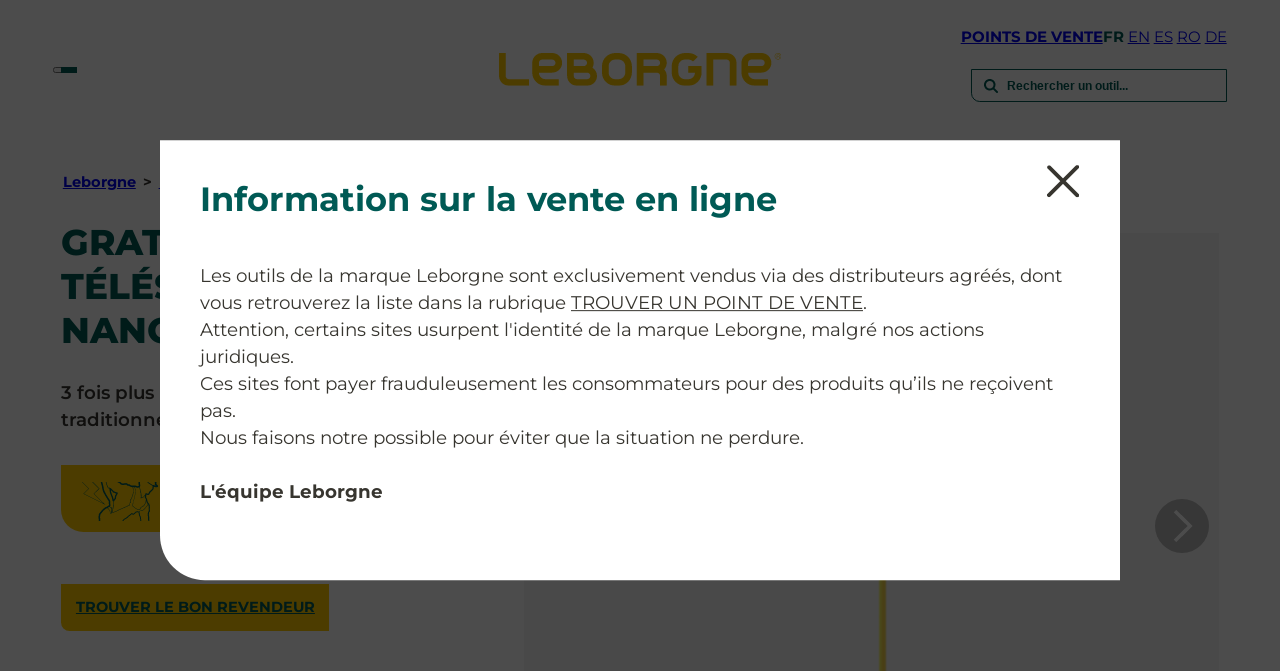

--- FILE ---
content_type: text/html; charset=UTF-8
request_url: https://www.leborgne.fr/outils-professionnels/grattoirs-de-coffrage/grattoir-manche-telescopique-nanovib.html
body_size: 13081
content:



<!DOCTYPE html>
<html lang="fr" class="animate-in">
<head>
<title>Grattoir manche téléscopique nanovib®, achat/vente d'outils Grattoirs de coffrage - Leborgne</title>
<meta charset="utf-8" />
<base href="/">
<meta name="viewport" content="width=device-width, initial-scale=1">
<meta name="description" content="Grattoir manche téléscopique nanovib®. Découvrez Grattoir manche téléscopique nanovib® de Leborgne, un outil indispensable pour réaliser vos travaux" />
<meta name="robots" content="index, follow" /><!-- Facebook -->
<meta property="og:title" content="Grattoir manche téléscopique nanovib®, achat/vente d'outils Grattoirs de coffrage - Leborgne" />
<meta property="og:description" content="Grattoir manche téléscopique nanovib®. Découvrez Grattoir manche téléscopique nanovib® de Leborgne, un outil indispensable pour réaliser vos travaux" />
<meta property="og:url" content="http://www.leborgne.fr/outils-professionnels/grattoirs-de-coffrage/grattoir-manche-telescopique-nanovib.html" />
<meta property="og:type" content="website" />

<link rel="apple-touch-icon" sizes="180x180" href="/site/1/assets/img/favicon/apple-touch-icon.png">
<link rel="icon" type="image/png" sizes="32x32" href="/site/1/assets/img/favicon/favicon-32x32.png">
<link rel="icon" type="image/png" sizes="16x16" href="/site/1/assets/img/favicon/favicon-16x16.png">
<link rel="manifest" href="/site/1/assets/img/favicon/site.webmanifest">
<link rel="mask-icon" href="/site/1/assets/img/favicon/safari-pinned-tab.svg" color="#5bbad5">
<link rel="shortcut icon" href="/site/1/assets/img/favicon/favicon.ico">
<meta name="msapplication-TileColor" content="#fcde00">
<meta name="msapplication-config" content="/site/1/assets/img/favicon/browserconfig.xml">
<meta name="theme-color" content="#ffffff">

 <!-- Google Tag Manager -->
 <script>(function(w,d,s,l,i){w[l]=w[l]||[];w[l].push({'gtm.start':
new Date().getTime(),event:'gtm.js'});var f=d.getElementsByTagName(s)[0],
j=d.createElement(s),dl=l!='dataLayer'?'&l='+l:'';j.async=true;j.src=
'https://www.googletagmanager.com/gtm.js?id='+i+dl;f.parentNode.insertBefore(j,f);
})(window,document,'script','dataLayer','GTM-T9PX4W9J');</script>
<!-- End Google Tag Manager -->

<link href="/site/1/assets/v2/css/styles.css" rel="stylesheet" />


</head>

<body class="rub2 animate-in footbg">
<div class="global">
    
<script>
function putmel(ext,doma,adr) {var putmel = adr; putmel += '@'; putmel += doma; putmel += '.'+ext; window.document.write('<a href="mailto:'+putmel+'"">'+putmel+'</a>'); return false ;}
</script>

<!-- Google Tag Manager (noscript) -->
 <noscript><iframe src="https://www.googletagmanager.com/ns.html?id=GTM-T9PX4W9J"
height="0" width="0" style="display:none;visibility:hidden"></iframe></noscript>
<!-- End Google Tag Manager (noscript) -->

    <header class="header pdlr pt_1 pb_1 header--top">
        <div class="header-left header--part">
            <button class="header-left__burger" id="menu-toggle" aria-labelledby="menu-label" aria-expanded="false">
                <div class="header-left__burger__line" id="header-left__burger__line1"></div>
                <div class="header-left__burger__line" id="header-left__burger__line2"></div>
                <div class="header-left__burger__line" id="header-left__burger__line3"></div>
            </button>

            <nav class="header-left__nav nav2">
                <ul class="header-left__navul">
                    <li class="header-left__navli">
                        <a href="#produits" class="header-left__nava navitem__link">outils</a>
                    </li>
                    <li class="header-left__navli">
                        <a href="/marque/" class="header-left__nava">La marque</a>
                    </li>
                    <li class="header-left__navli">
                        <a href="/rse/" class="header-left__nava">RSE</a>
                    </li>
                    <li class="header-left__navli">
                        <a href="/actualites/" class="header-left__nava">actualites</a>

                    </li>
                </ul>
            </nav>
        </div>

        <div class="header-mid header--part">
            <a href="/"><img src="/site/1/assets/v2/img/logo.svg" alt="Leborgne"></a>
        </div>

        <div class="header-right header--part">
            <div class="header-right__nav">
                <a href="/points-de-vente/" class="header-right__nava">Points de vente</a>
                <div class="header-right__nava__lang">
                <span class="">fr <a href="https://www.leborgne.com/" class="header-right__nava__lang--link">en</a> <a href="https://www.leborgne.es" class="header-right__nava__lang--link">es</a> <a href="https://www.leborgne.ro" class="header-right__nava__lang--link">ro</a> <a href="https://www.leborgne.de" class="header-right__nava__lang--link">de</a></span>                </div>
            </div>
            <div class="header-right__input">
                <!-- <input id="autoComplete" type="text" dir="ltr" spellcheck=false autocorrect="off" autocomplete="off" autocapitalize="off" maxlength="2048" tabindex="1" class="header-right__input--search">
            </div>
            <div class="selection"></div> -->
        </div>
    </header>

    

    <div class="autocomplete__cont">

        <button class="mobferme resetbutton navprod__2backbtn navprod__2backbtn--blanc" id="navchercherback">retour</button>

        <input id="autoComplete" type="text" dir="ltr" spellcheck=false autocorrect="off" autocomplete="off" autocapitalize="off" maxlength="2048" tabindex="1" class="header-right__input--search">
        <div class="selection"></div>


    </div>



    


    <div class="nav1__content" data-lenis-prevent>



        <button class="burgclose" id="menu-close">

            <span class="burgclose__1"></span>

            <span class="burgclose__2"></span>

        </button>

       

        <nav class="nav1" role="navigation" aria-labelledby="menu-label">

            <ul id="menu"><li class="navitem__1"><a href="/marque/" class="navitem__link">La marque</a></li><li class="navitem__2"><a href="#produits" class="navitem__link">Nos outils</a></li><li class="navitem__3"><a href="prevenir-risques/" class="navitem__link">Protégez votre santé</a></li><li class="navitem__4"><a href="/jardinez-au-naturel/" class="navitem__link">Jardinez au naturel</a></li><li class="navitem__5"><a href="/rse/" class="navitem__link">RSE</a></li><li class="navitem__6"><a href="/actualites/" class="navitem__link">Actualités</a></li><li class="navitem__7"><a href="/offre-promotionnelle/" class="navitem__link">Offre promotionnelle</a></li><li class="navitem__8"><a href="/points-de-vente/" class="navitem__link">Points de vente</a></li><li class="navitem__9"><a href="/marque-employeur/" class="navitem__link">Marque employeur & carrière</a></li><li class="navitem__10"><a href="/brochures-catalogues/" class="navitem__link">Brochures et catalogues</a></li><li class="navitem__11"><a href="/faq/" class="navitem__link">FAQ</a></li><li class="navitem__12"><a href="/espace-presse/" class="navitem__link">Espace presse</a></li><li class="navitem__13"><a href="/contact/" class="navitem__link">Contact</a></li></ul>
        </nav>



        


        <div class="navprod">

            <div class="navprod__2back"><button class="resetbutton navprod__2backbtn" id="navprodback">retour</button></div>

                <nav class="navprod__niv1">
                <a href="/outils-professionnels/" class="navprod__btnsom bouton bouton--yellow">Les outils Leborgne en images</a>
                    <span class="navprod__niv1tit0">Nos outils jardin &amp;&nbsp;Coupe du bois</span>

                    <ul class="navprod__niv1list">

                    
                        
                        <li class="navprod__niv1item navprod__niv1item--direct" role="button">

                            <a href="/outils-professionnels/-naturovert-jardinez-au-naturel/" class="navprod__niv1intit">Naturovert - Jardinez au naturel</a>

                        </li>

                        
                        
                        <li class="navprod__niv1item" role="button">

                            <span class="navprod__niv1intit">Terrasser  & déblayer</span>

                            <nav class="navprod__niv2" aria-hidden="true">

                            <a href="/outils-professionnels/-terrasser-deblayer/" class="navprod__niv2tit">Terrasser  & déblayer</a>

                                <ul class="navprod__niv2list" aria-hidden="Sous-menu pour Terrasser  & déblayer ">

                                
                                    <li class="navprod__niv2item" obfli="L291dGlscy1wcm9mZXNzaW9ubmVscy9waW9jaGVzLWRlLXRlcnJhc3NpZXIv" role="button">Pioches de terrassier</li>

                                    
                                    <li class="navprod__niv2item" obfli="L291dGlscy1wcm9mZXNzaW9ubmVscy9iYXJyZXMtYS1taW5lLw==" role="button">Barres à mine</li>

                                    
                                    <li class="navprod__niv2item" obfli="L291dGlscy1wcm9mZXNzaW9ubmVscy9waW9jaGVzLXRlcnJhc3NpZXItdHAv" role="button">Pioches terrassier TP</li>

                                    
                                    <li class="navprod__niv2item" obfli="L291dGlscy1wcm9mZXNzaW9ubmVscy9waW9jaGVzLXJlZ2lvbmFsZXMv" role="button">Pioches régionales</li>

                                    
                                    <li class="navprod__niv2item" obfli="L291dGlscy1wcm9mZXNzaW9ubmVscy9wZWxsZXMv" role="button">Pelles</li>

                                    
                                    <li class="navprod__niv2item" obfli="L291dGlscy1wcm9mZXNzaW9ubmVscy9yYXRlYXV4Lw==" role="button">Râteaux</li>

                                    
                                    <li class="navprod__niv2item" obfli="L291dGlscy1wcm9mZXNzaW9ubmVscy9waW9jaGVzLWhhY2hlcy8=" role="button">Pioches-Haches</li>

                                    
                                    <li class="navprod__niv2item" obfli="L291dGlscy1wcm9mZXNzaW9ubmVscy9wZWxsZXMtcGlvY2hlcy1wbGlhbnRlcy8=" role="button">Pelles - Pioches pliantes</li>

                                    
                                    <li class="navprod__niv2item" obfli="L291dGlscy1wcm9mZXNzaW9ubmVscy9vdXRpbHMtYS1uZWlnZS1ldC1hZ3JpY29sZXMtcG9seW1lcmUv" role="button">Outils à neige et agricoles polymère</li>

                                    
                                    <li class="navprod__niv2item" obfli="L291dGlscy1wcm9mZXNzaW9ubmVscy9vdXRpbHMtYS1uZWlnZS1lbi1tZXRhbC8=" role="button">Outils à neige en métal</li>

                                    
                                </ul>

                            </nav>

                        </li>

                    
                        
                        <li class="navprod__niv1item" role="button">

                            <span class="navprod__niv1intit">Retourner la terre</span>

                            <nav class="navprod__niv2" aria-hidden="true">

                            <a href="/outils-professionnels/-retourner-la-terre/" class="navprod__niv2tit">Retourner la terre</a>

                                <ul class="navprod__niv2list" aria-hidden="Sous-menu pour Retourner la terre ">

                                
                                    <li class="navprod__niv2item" obfli="L291dGlscy1wcm9mZXNzaW9ubmVscy9iZWNoZXMv" role="button">Bêches de jardin</li>

                                    
                                    <li class="navprod__niv2item" obfli="L291dGlscy1wcm9mZXNzaW9ubmVscy9sb3VjaGV0cy8=" role="button">Louchets : outils professionnels pour la préparation du sol</li>

                                    
                                    <li class="navprod__niv2item" obfli="L291dGlscy1wcm9mZXNzaW9ubmVscy9mb3VyY2hlcy1hLWJlY2hlci8=" role="button">Fourches à bêcher</li>

                                    
                                </ul>

                            </nav>

                        </li>

                    
                        
                        <li class="navprod__niv1item" role="button">

                            <span class="navprod__niv1intit">Cultiver la terre</span>

                            <nav class="navprod__niv2" aria-hidden="true">

                            <a href="/outils-professionnels/-travail-de-la-terre/" class="navprod__niv2tit">Cultiver la terre</a>

                                <ul class="navprod__niv2list" aria-hidden="Sous-menu pour Cultiver la terre ">

                                
                                    <li class="navprod__niv2item" obfli="L291dGlscy1wcm9mZXNzaW9ubmVscy9wb2lnbmVlLWVyZ29ub21pcXVlLw==" role="button">Poignée ergonomique</li>

                                    
                                    <li class="navprod__niv2item" obfli="L291dGlscy1wcm9mZXNzaW9ubmVscy9yYWNsZXMtZXQtZXBhbmRldXJzLw==" role="button">Racles et épandeurs</li>

                                    
                                    <li class="navprod__niv2item" obfli="L291dGlscy1wcm9mZXNzaW9ubmVscy9jcm9jcy8=" role="button">Crocs</li>

                                    
                                    <li class="navprod__niv2item" obfli="L291dGlscy1wcm9mZXNzaW9ubmVscy9ob3Vlcy1zYXBlcy1ldC10cmFuY2hlLWEtcGxhbnRlci8=" role="button">Houes, sapes et tranches : Outils professionnels</li>

                                    
                                    <li class="navprod__niv2item" obfli="L291dGlscy1wcm9mZXNzaW9ubmVscy9iaW9ncmlmLWV0LXJvdG9ncmlmLS8=" role="button">Grelinette, Biogrif' et Rotogrif'</li>

                                    
                                    <li class="navprod__niv2item" obfli="L291dGlscy1wcm9mZXNzaW9ubmVscy9ncmlmZmVzLWN1bHRpdmF0ZXVycy1ldC10aXJlLWxpZ25lLw==" role="button">Griffe de Jardin, Cultivateurs et Tire-ligne</li>

                                    
                                    <li class="navprod__niv2item" obfli="L291dGlscy1wcm9mZXNzaW9ubmVscy9iaW5ldHRlcy8=" role="button">Binettes</li>

                                    
                                    <li class="navprod__niv2item" obfli="L291dGlscy1wcm9mZXNzaW9ubmVscy9zZXJmb3VldHRlcy1ldC1idXR0ZXVyLXJheW9ubmV1ci8=" role="button">Serfouettes et Butteur rayonneur</li>

                                    
                                    <li class="navprod__niv2item" obfli="L291dGlscy1wcm9mZXNzaW9ubmVscy9ncmF0dG9pcnMtcmF0aXNzb2lycy1ldC1yYWNsZXMv" role="button">Grattoirs de jardin, Ratissoirs et Racles</li>

                                    
                                    <li class="navprod__niv2item" obfli="L291dGlscy1wcm9mZXNzaW9ubmVscy9vdXRpbHMtY29tcGFjdC1wb3VyLW1hc3NpZnMtcm9jYWlsbGVzLWV0LWphcmRpbmllcmVzLw==" role="button">Outils compact pour massifs, rocailles et jardinières</li>

                                    
                                    <li class="navprod__niv2item" obfli="L291dGlscy1wcm9mZXNzaW9ubmVscy9hdXRyZXMtZm91cmNoZXMtYWdyaWNvbGVzLw==" role="button">Autres fourches agricoles</li>

                                    
                                </ul>

                            </nav>

                        </li>

                    
                        
                        <li class="navprod__niv1item" role="button">

                            <span class="navprod__niv1intit">Entretenir ses espaces verts</span>

                            <nav class="navprod__niv2" aria-hidden="true">

                            <a href="/outils-professionnels/-entretien-des-espaces-verts/" class="navprod__niv2tit">Entretenir ses espaces verts</a>

                                <ul class="navprod__niv2list" aria-hidden="Sous-menu pour Entretenir ses espaces verts ">

                                
                                    <li class="navprod__niv2item" obfli="L291dGlscy1wcm9mZXNzaW9ubmVscy9wYW5pZXIv" role="button">Panier</li>

                                    
                                    <li class="navprod__niv2item" obfli="L291dGlscy1wcm9mZXNzaW9ubmVscy9wb2lnbmVlLWVyZ29ub21pcXVlLw==" role="button">Poignée ergonomique</li>

                                    
                                    <li class="navprod__niv2item" obfli="L291dGlscy1wcm9mZXNzaW9ubmVscy9iYWxhaXMtZC1leHRlcmlldXIv" role="button">Balais d'extérieur</li>

                                    
                                    <li class="navprod__niv2item" obfli="L291dGlscy1wcm9mZXNzaW9ubmVscy9waW5jZXMtYS1kZWNoZXRzLw==" role="button">Pinces à déchets</li>

                                    
                                    <li class="navprod__niv2item" obfli="L291dGlscy1wcm9mZXNzaW9ubmVscy9kcmVzc2UtYm9yZHVyZXMv" role="button">Dresse-bordures</li>

                                    
                                    <li class="navprod__niv2item" obfli="L291dGlscy1wcm9mZXNzaW9ubmVscy9iYWxhaXMtZXQtcmF0ZWF1eC1hLWdhem9uLWV0LWZldWlsbGVzLw==" role="button">Balais à gazon, râteaux à gazon et feuilles</li>

                                    
                                    <li class="navprod__niv2item" obfli="L291dGlscy1wcm9mZXNzaW9ubmVscy9mb3VyY2hlcy1hLWZ1bWllci8=" role="button">Fourches à fumier</li>

                                    
                                    <li class="navprod__niv2item" obfli="L291dGlscy1wcm9mZXNzaW9ubmVscy9hdXRyZXMtZm91cmNoZXMtYWdyaWNvbGVzLw==" role="button">Autres fourches agricoles</li>

                                    
                                </ul>

                            </nav>

                        </li>

                    
                        
                        <li class="navprod__niv1item" role="button">

                            <span class="navprod__niv1intit">Petits outils pour jardinières</span>

                            <nav class="navprod__niv2" aria-hidden="true">

                            <a href="/outils-professionnels/-petits-outils-pour-jardinieres/" class="navprod__niv2tit">Petits outils pour jardinières</a>

                                <ul class="navprod__niv2list" aria-hidden="Sous-menu pour Petits outils pour jardinières ">

                                
                                    <li class="navprod__niv2item" obfli="L291dGlscy1wcm9mZXNzaW9ubmVscy9wbGFudG9pcnMv" role="button">Plantoirs</li>

                                    
                                    <li class="navprod__niv2item" obfli="L291dGlscy1wcm9mZXNzaW9ubmVscy90cmFuc3BsYW50b2lycy8=" role="button">Transplantoir</li>

                                    
                                    <li class="navprod__niv2item" obfli="L291dGlscy1wcm9mZXNzaW9ubmVscy9jb3V0ZWF1eC1kZXNoZXJiZXVycy8=" role="button">Couteaux désherbeurs</li>

                                    
                                    <li class="navprod__niv2item" obfli="L291dGlscy1wcm9mZXNzaW9ubmVscy9zZXJmb3VldHRlcy1hLW1haW4v" role="button">Serfouettes à main</li>

                                    
                                    <li class="navprod__niv2item" obfli="L291dGlscy1wcm9mZXNzaW9ubmVscy9iaW5ldHRlcy1hLW1haW4v" role="button">Binettes à main</li>

                                    
                                    <li class="navprod__niv2item" obfli="L291dGlscy1wcm9mZXNzaW9ubmVscy9ncmlmZmVzLw==" role="button">Griffes à main</li>

                                    
                                </ul>

                            </nav>

                        </li>

                    
                        
                        <li class="navprod__niv1item" role="button">

                            <span class="navprod__niv1intit">Couper du bois</span>

                            <nav class="navprod__niv2" aria-hidden="true">

                            <a href="/outils-professionnels/-bucheronnage/" class="navprod__niv2tit">Couper du bois</a>

                                <ul class="navprod__niv2list" aria-hidden="Sous-menu pour Couper du bois ">

                                
                                    <li class="navprod__niv2item" obfli="L291dGlscy1wcm9mZXNzaW9ubmVscy9yZWZlbmRldXItZGUtYnVjaGVzLWludmVyc2Uv" role="button">Refendeur de bûches inversé</li>

                                    
                                    <li class="navprod__niv2item" obfli="L291dGlscy1wcm9mZXNzaW9ubmVscy9tYXNzZXMv" role="button">Masses</li>

                                    
                                    <li class="navprod__niv2item" obfli="L291dGlscy1wcm9mZXNzaW9ubmVscy9tZXJsaW5zLWVjbGF0ZXVycy8=" role="button">Merlins éclateurs</li>

                                    
                                    <li class="navprod__niv2item" obfli="L291dGlscy1wcm9mZXNzaW9ubmVscy9jb2lucy8=" role="button">Coins</li>

                                    
                                    <li class="navprod__niv2item" obfli="L291dGlscy1wcm9mZXNzaW9ubmVscy9jb2lucy1kLWFiYXR0YWdlLw==" role="button">Coins d'abattage</li>

                                    
                                    <li class="navprod__niv2item" obfli="L291dGlscy1wcm9mZXNzaW9ubmVscy9mZW5kZXVyLWRlLWJ1Y2hlcy8=" role="button">Fendeur de bûches</li>

                                    
                                    <li class="navprod__niv2item" obfli="L291dGlscy1wcm9mZXNzaW9ubmVscy9oYWNoZXMv" role="button">Haches</li>

                                    
                                    <li class="navprod__niv2item" obfli="L291dGlscy1wcm9mZXNzaW9ubmVscy9oYWNoZXR0ZXMv" role="button">Hachettes</li>

                                    
                                    <li class="navprod__niv2item" obfli="L291dGlscy1wcm9mZXNzaW9ubmVscy9waWMtZGUtYnVjaGVyb24v" role="button">Pic de bucheron</li>

                                    
                                </ul>

                            </nav>

                        </li>

                    
                        
                        <li class="navprod__niv1item" role="button">

                            <span class="navprod__niv1intit">Elaguer & débroussailler</span>

                            <nav class="navprod__niv2" aria-hidden="true">

                            <a href="/outils-professionnels/-elaguer-debrousailler/" class="navprod__niv2tit">Elaguer & débroussailler</a>

                                <ul class="navprod__niv2list" aria-hidden="Sous-menu pour Elaguer & débroussailler ">

                                
                                    <li class="navprod__niv2item" obfli="L291dGlscy1wcm9mZXNzaW9ubmVscy9tYWNoZXR0ZXMv" role="button">Machettes</li>

                                    
                                    <li class="navprod__niv2item" obfli="L291dGlscy1wcm9mZXNzaW9ubmVscy9zY2llLw==" role="button">Scie</li>

                                    
                                    <li class="navprod__niv2item" obfli="L291dGlscy1wcm9mZXNzaW9ubmVscy9zZXJwZXMv" role="button">Serpes</li>

                                    
                                    <li class="navprod__niv2item" obfli="L291dGlscy1wcm9mZXNzaW9ubmVscy9jcm9pc3NhbnRzLw==" role="button">Croissants</li>

                                    
                                    <li class="navprod__niv2item" obfli="L291dGlscy1wcm9mZXNzaW9ubmVscy9mYXV4Lw==" role="button">Faux</li>

                                    
                                    <li class="navprod__niv2item" obfli="L291dGlscy1wcm9mZXNzaW9ubmVscy9mYXVjaWxsZXMv" role="button">Faucilles</li>

                                    
                                </ul>

                            </nav>

                        </li>

                    
                        
                        <li class="navprod__niv1item" role="button">

                            <span class="navprod__niv1intit">Outils Kids</span>

                            <nav class="navprod__niv2" aria-hidden="true">

                            <a href="/outils-professionnels/-outils-kids/" class="navprod__niv2tit">Outils Kids</a>

                                <ul class="navprod__niv2list" aria-hidden="Sous-menu pour Outils Kids ">

                                
                                    <li class="navprod__niv2item" obfli="L291dGlscy1wcm9mZXNzaW9ubmVscy9nYW1tZS1raWRzLw==" role="button">Gamme Kids</li>

                                    
                                </ul>

                            </nav>

                        </li>

                    
                    </ul>

                    
                    <span class="navprod__niv1tit0">Nos outils Bâtiment &amp;&nbsp;Travaux Publics</span>

                    <ul class="navprod__niv1list">

                    
                        
                        <li class="navprod__niv1item navprod__niv1item--direct" role="button">

                            <a href="/outils-professionnels/-nanovib-protegez-votre-capital-sante/" class="navprod__niv1intit">Nanovib - Protégez votre capital santé</a>

                        </li>

                        
                        
                        <li class="navprod__niv1item" role="button">

                            <span class="navprod__niv1intit">Maçonnerie artisanale</span>

                            <nav class="navprod__niv2" aria-hidden="true">

                            <a href="/outils-professionnels/-maconnerie-artisanale/" class="navprod__niv2tit">Maçonnerie artisanale</a>

                                <ul class="navprod__niv2list" aria-hidden="Sous-menu pour Maçonnerie artisanale ">

                                
                                    <li class="navprod__niv2item" obfli="L291dGlscy1wcm9mZXNzaW9ubmVscy9lcXVlcnJlLw==" role="button">Equerres</li>

                                    
                                    <li class="navprod__niv2item" obfli="L291dGlscy1wcm9mZXNzaW9ubmVscy9wb2NoZXR0ZXMtdGV4dGlsZXMtLw==" role="button">Pochettes textiles</li>

                                    
                                    <li class="navprod__niv2item" obfli="L291dGlscy1wcm9mZXNzaW9ubmVscy9tYXJ0ZWF1eC1kZS1jb2ZmcmV1ci8=" role="button">Marteaux de coffreur</li>

                                    
                                    <li class="navprod__niv2item" obfli="L291dGlscy1wcm9mZXNzaW9ubmVscy9tYXJ0ZWF1eC1kZS1jb2ZmcmV1ci1lc3BhZ25lLw==" role="button">Marteaux de coffreur Espagne</li>

                                    
                                    <li class="navprod__niv2item" obfli="L291dGlscy1wcm9mZXNzaW9ubmVscy9waW9jaGVzLWRlLXRlcnJhc3NpZXIv" role="button">Pioches de terrassier</li>

                                    
                                    <li class="navprod__niv2item" obfli="L291dGlscy1wcm9mZXNzaW9ubmVscy9tYXNzZXR0ZXMv" role="button">Massettes</li>

                                    
                                    <li class="navprod__niv2item" obfli="L291dGlscy1wcm9mZXNzaW9ubmVscy9tYXNzZXR0ZXMtZXNwYWduZS8=" role="button">Massettes Espagne</li>

                                    
                                    <li class="navprod__niv2item" obfli="L291dGlscy1wcm9mZXNzaW9ubmVscy9tYXNzZXMv" role="button">Masses</li>

                                    
                                    <li class="navprod__niv2item" obfli="L291dGlscy1wcm9mZXNzaW9ubmVscy90ZXR1cy8=" role="button">Têtus</li>

                                    
                                    <li class="navprod__niv2item" obfli="L291dGlscy1wcm9mZXNzaW9ubmVscy9kZWNpbnRyb2lycy8=" role="button">Décintroirs</li>

                                    
                                    <li class="navprod__niv2item" obfli="L291dGlscy1wcm9mZXNzaW9ubmVscy9tYXJ0ZWxldHRlcy8=" role="button">Martelettes</li>

                                    
                                    <li class="navprod__niv2item" obfli="L291dGlscy1wcm9mZXNzaW9ubmVscy9hbGNvdGFuYS1lc3BhZ25lLw==" role="button">Alcotana Espagne</li>

                                    
                                    <li class="navprod__niv2item" obfli="L291dGlscy1wcm9mZXNzaW9ubmVscy9tYXJ0ZWF1eC1hLXBpcXVlci8=" role="button">Marteaux à piquer</li>

                                    
                                    <li class="navprod__niv2item" obfli="L291dGlscy1wcm9mZXNzaW9ubmVscy9icm9jaGVzLw==" role="button">Broches</li>

                                    
                                    <li class="navprod__niv2item" obfli="L291dGlscy1wcm9mZXNzaW9ubmVscy9jaXNlYXV4Lw==" role="button">Ciseaux</li>

                                    
                                    <li class="navprod__niv2item" obfli="L291dGlscy1wcm9mZXNzaW9ubmVscy9jaXNlYXV4LWEtYnJpcXVlcy8=" role="button">Ciseaux à briques</li>

                                    
                                    <li class="navprod__niv2item" obfli="L291dGlscy1wcm9mZXNzaW9ubmVscy9iYXJyZXMtYS1taW5lLw==" role="button">Barres à mine</li>

                                    
                                    <li class="navprod__niv2item" obfli="L291dGlscy1wcm9mZXNzaW9ubmVscy9jaGV2aWxsZXR0ZXMv" role="button">Chevillettes</li>

                                    
                                    <li class="navprod__niv2item" obfli="L291dGlscy1wcm9mZXNzaW9ubmVscy9waW5jZXMtYS1kZWNvZmZyZXIv" role="button">Pinces à décoffrer</li>

                                    
                                    <li class="navprod__niv2item" obfli="L291dGlscy1wcm9mZXNzaW9ubmVscy9waW5jZXMtYS1jaW50cmVyLw==" role="button">Pinces à cintrer</li>

                                    
                                    <li class="navprod__niv2item" obfli="L291dGlscy1wcm9mZXNzaW9ubmVscy9idXJpbmV1cnMv" role="button">Burineurs</li>

                                    
                                    <li class="navprod__niv2item" obfli="L291dGlscy1wcm9mZXNzaW9ubmVscy9ncmF0dG9pcnMtZGUtY29mZnJhZ2Uv" role="button">Grattoirs de coffrage</li>

                                    
                                    <li class="navprod__niv2item" obfli="L291dGlscy1wcm9mZXNzaW9ubmVscy90ZW5haWxsZXMv" role="button">Tenailles</li>

                                    
                                    <li class="navprod__niv2item" obfli="L291dGlscy1wcm9mZXNzaW9ubmVscy9waW9jaGVzLXRlcnJhc3NpZXItdHAv" role="button">Pioches terrassier TP</li>

                                    
                                    <li class="navprod__niv2item" obfli="L291dGlscy1wcm9mZXNzaW9ubmVscy9waW9jaGVzLWRlLWNhbnRvbm5pZXIv" role="button">Pioches de cantonnier</li>

                                    
                                    <li class="navprod__niv2item" obfli="L291dGlscy1wcm9mZXNzaW9ubmVscy9waW9jaGVzLXJlZ2lvbmFsZXMv" role="button">Pioches régionales</li>

                                    
                                    <li class="navprod__niv2item" obfli="L291dGlscy1wcm9mZXNzaW9ubmVscy9wZWxsZXMv" role="button">Pelles</li>

                                    
                                    <li class="navprod__niv2item" obfli="L291dGlscy1wcm9mZXNzaW9ubmVscy9yYXRlYXV4Lw==" role="button">Râteaux</li>

                                    
                                    <li class="navprod__niv2item" obfli="L291dGlscy1wcm9mZXNzaW9ubmVscy9mb3VyY2hlcy1hLWNhaWxsb3V4Lw==" role="button">Fourches à cailloux</li>

                                    
                                    <li class="navprod__niv2item" obfli="L291dGlscy1wcm9mZXNzaW9ubmVscy9yYWNsZXMtZXQtZXBhbmRldXJzLw==" role="button">Racles et épandeurs</li>

                                    
                                    <li class="navprod__niv2item" obfli="L291dGlscy1wcm9mZXNzaW9ubmVscy9yYXRpc3NvaXJlLw==" role="button">Ratissoire</li>

                                    
                                    <li class="navprod__niv2item" obfli="L291dGlscy1wcm9mZXNzaW9ubmVscy9sb3VjaGV0LXRwLw==" role="button">Louchet TP</li>

                                    
                                    <li class="navprod__niv2item" obfli="L291dGlscy1wcm9mZXNzaW9ubmVscy9iYWxhaXMtZC1leHRlcmlldXIv" role="button">Balais d'extérieur</li>

                                    
                                    <li class="navprod__niv2item" obfli="L291dGlscy1wcm9mZXNzaW9ubmVscy9wb2NoZXR0ZXMtYS1jbG91cy8=" role="button">Pochettes à clous</li>

                                    
                                    <li class="navprod__niv2item" obfli="L291dGlscy1wcm9mZXNzaW9ubmVscy9jZWludHVyZXMv" role="button">Ceintures</li>

                                    
                                    <li class="navprod__niv2item" obfli="L291dGlscy1wcm9mZXNzaW9ubmVscy9oYWNoZXR0ZXMv" role="button">Hachettes</li>

                                    
                                </ul>

                            </nav>

                        </li>

                    
                        
                        <li class="navprod__niv1item" role="button">

                            <span class="navprod__niv1intit">Maçonnerie gros oeuvre</span>

                            <nav class="navprod__niv2" aria-hidden="true">

                            <a href="/outils-professionnels/-maconnerie-gros-oeuvre/" class="navprod__niv2tit">Maçonnerie gros oeuvre</a>

                                <ul class="navprod__niv2list" aria-hidden="Sous-menu pour Maçonnerie gros oeuvre ">

                                
                                    <li class="navprod__niv2item" obfli="L291dGlscy1wcm9mZXNzaW9ubmVscy9jbGUtYS1ldGFpcy8=" role="button">Clé à étais</li>

                                    
                                    <li class="navprod__niv2item" obfli="L291dGlscy1wcm9mZXNzaW9ubmVscy9odWlsZXVyLWEtYmFuY2hlLS8=" role="button">Huileur à banche</li>

                                    
                                    <li class="navprod__niv2item" obfli="L291dGlscy1wcm9mZXNzaW9ubmVscy9nYWZmZS0v" role="button">Gaffe</li>

                                    
                                    <li class="navprod__niv2item" obfli="L291dGlscy1wcm9mZXNzaW9ubmVscy9wb2NoZXR0ZXMtdGV4dGlsZXMtLw==" role="button">Pochettes textiles</li>

                                    
                                    <li class="navprod__niv2item" obfli="L291dGlscy1wcm9mZXNzaW9ubmVscy9saXNzZXVzZXMtZGUtam9pbnRzLS8=" role="button">Lisseuses de joints</li>

                                    
                                    <li class="navprod__niv2item" obfli="L291dGlscy1wcm9mZXNzaW9ubmVscy9tYXJ0ZWF1eC1kZS1jb2ZmcmV1ci8=" role="button">Marteaux de coffreur</li>

                                    
                                    <li class="navprod__niv2item" obfli="L291dGlscy1wcm9mZXNzaW9ubmVscy9tYXJ0ZWF1eC1kZS1jb2ZmcmV1ci1lc3BhZ25lLw==" role="button">Marteaux de coffreur Espagne</li>

                                    
                                    <li class="navprod__niv2item" obfli="L291dGlscy1wcm9mZXNzaW9ubmVscy9tYXNzZXR0ZXMv" role="button">Massettes</li>

                                    
                                    <li class="navprod__niv2item" obfli="L291dGlscy1wcm9mZXNzaW9ubmVscy9tYXNzZXR0ZXMtZXNwYWduZS8=" role="button">Massettes Espagne</li>

                                    
                                    <li class="navprod__niv2item" obfli="L291dGlscy1wcm9mZXNzaW9ubmVscy9tYXNzZXMv" role="button">Masses</li>

                                    
                                    <li class="navprod__niv2item" obfli="L291dGlscy1wcm9mZXNzaW9ubmVscy9oYWNoZXR0ZS1iYXRpcHJvLw==" role="button">Hachette Batipro</li>

                                    
                                    <li class="navprod__niv2item" obfli="L291dGlscy1wcm9mZXNzaW9ubmVscy9icm9jaGVzLw==" role="button">Broches</li>

                                    
                                    <li class="navprod__niv2item" obfli="L291dGlscy1wcm9mZXNzaW9ubmVscy9jaXNlYXV4Lw==" role="button">Ciseaux</li>

                                    
                                    <li class="navprod__niv2item" obfli="L291dGlscy1wcm9mZXNzaW9ubmVscy9jaXNlYXV4LWEtYnJpcXVlcy8=" role="button">Ciseaux à briques</li>

                                    
                                    <li class="navprod__niv2item" obfli="L291dGlscy1wcm9mZXNzaW9ubmVscy9iYXJyZXMtYS1taW5lLw==" role="button">Barres à mine</li>

                                    
                                    <li class="navprod__niv2item" obfli="L291dGlscy1wcm9mZXNzaW9ubmVscy9jaGV2aWxsZXR0ZXMv" role="button">Chevillettes</li>

                                    
                                    <li class="navprod__niv2item" obfli="L291dGlscy1wcm9mZXNzaW9ubmVscy9waW5jZXMtYS1kZWNvZmZyZXIv" role="button">Pinces à décoffrer</li>

                                    
                                    <li class="navprod__niv2item" obfli="L291dGlscy1wcm9mZXNzaW9ubmVscy9waW5jZXMtYS1jaW50cmVyLw==" role="button">Pinces à cintrer</li>

                                    
                                    <li class="navprod__niv2item" obfli="L291dGlscy1wcm9mZXNzaW9ubmVscy9idXJpbmV1cnMv" role="button">Burineurs</li>

                                    
                                    <li class="navprod__niv2item" obfli="L291dGlscy1wcm9mZXNzaW9ubmVscy9ncmF0dG9pcnMtZGUtY29mZnJhZ2Uv" role="button">Grattoirs de coffrage</li>

                                    
                                    <li class="navprod__niv2item" obfli="L291dGlscy1wcm9mZXNzaW9ubmVscy90ZW5haWxsZXMv" role="button">Tenailles</li>

                                    
                                    <li class="navprod__niv2item" obfli="L291dGlscy1wcm9mZXNzaW9ubmVscy9yYWNsZXMtZXQtZXBhbmRldXJzLw==" role="button">Racles et épandeurs</li>

                                    
                                    <li class="navprod__niv2item" obfli="L291dGlscy1wcm9mZXNzaW9ubmVscy9wb2NoZXR0ZXMtYS1jbG91cy8=" role="button">Pochettes à clous</li>

                                    
                                    <li class="navprod__niv2item" obfli="L291dGlscy1wcm9mZXNzaW9ubmVscy9jZWludHVyZXMv" role="button">Ceintures</li>

                                    
                                    <li class="navprod__niv2item" obfli="L291dGlscy1wcm9mZXNzaW9ubmVscy9waW5jZXMtdHAtYm91dC1wbGF0Lw==" role="button">Pinces TP Bout plat</li>

                                    
                                    <li class="navprod__niv2item" obfli="L291dGlscy1wcm9mZXNzaW9ubmVscy9waW5jZXMtYS10YWxvbi8=" role="button">Pinces à talon</li>

                                    
                                    <li class="navprod__niv2item" obfli="L291dGlscy1wcm9mZXNzaW9ubmVscy9kZWNvZmZyZXVyLw==" role="button">Décoffreur</li>

                                    
                                    <li class="navprod__niv2item" obfli="L291dGlscy1wcm9mZXNzaW9ubmVscy9maWxzLWEtcGxvbWIv" role="button">Fils à plomb</li>

                                    
                                </ul>

                            </nav>

                        </li>

                    
                        
                        <li class="navprod__niv1item" role="button">

                            <span class="navprod__niv1intit">Travaux publics</span>

                            <nav class="navprod__niv2" aria-hidden="true">

                            <a href="/outils-professionnels/-travaux-publics/" class="navprod__niv2tit">Travaux publics</a>

                                <ul class="navprod__niv2list" aria-hidden="Sous-menu pour Travaux publics ">

                                
                                    <li class="navprod__niv2item" obfli="L291dGlscy1wcm9mZXNzaW9ubmVscy9vdXRpbHMtZGh5ZHJvY3VyYWdlLw==" role="button">Outils d'Hydrocurage</li>

                                    
                                    <li class="navprod__niv2item" obfli="L291dGlscy1wcm9mZXNzaW9ubmVscy9lbmZvbmNlLWNoZXZpbGxlcy8=" role="button">Enfonce chevilles</li>

                                    
                                    <li class="navprod__niv2item" obfli="L291dGlscy1wcm9mZXNzaW9ubmVscy9wb2NoZXR0ZXMtdGV4dGlsZXMtLw==" role="button">Pochettes textiles</li>

                                    
                                    <li class="navprod__niv2item" obfli="L291dGlscy1wcm9mZXNzaW9ubmVscy9waW9jaGVzLWRlLXRlcnJhc3NpZXIv" role="button">Pioches de terrassier</li>

                                    
                                    <li class="navprod__niv2item" obfli="L291dGlscy1wcm9mZXNzaW9ubmVscy9iYXJyZXMtYS1taW5lLw==" role="button">Barres à mine</li>

                                    
                                    <li class="navprod__niv2item" obfli="L291dGlscy1wcm9mZXNzaW9ubmVscy9waW9jaGVzLXRlcnJhc3NpZXItdHAv" role="button">Pioches terrassier TP</li>

                                    
                                    <li class="navprod__niv2item" obfli="L291dGlscy1wcm9mZXNzaW9ubmVscy9waW9jaGVzLWRlLWNhbnRvbm5pZXIv" role="button">Pioches de cantonnier</li>

                                    
                                    <li class="navprod__niv2item" obfli="L291dGlscy1wcm9mZXNzaW9ubmVscy9waW9jaGVzLXJlZ2lvbmFsZXMv" role="button">Pioches régionales</li>

                                    
                                    <li class="navprod__niv2item" obfli="L291dGlscy1wcm9mZXNzaW9ubmVscy9wZWxsZXMv" role="button">Pelles</li>

                                    
                                    <li class="navprod__niv2item" obfli="L291dGlscy1wcm9mZXNzaW9ubmVscy9yYXRlYXV4Lw==" role="button">Râteaux</li>

                                    
                                    <li class="navprod__niv2item" obfli="L291dGlscy1wcm9mZXNzaW9ubmVscy9mb3VyY2hlcy1hLWNhaWxsb3V4Lw==" role="button">Fourches à cailloux</li>

                                    
                                    <li class="navprod__niv2item" obfli="L291dGlscy1wcm9mZXNzaW9ubmVscy9yYWNsZXMtZXQtZXBhbmRldXJzLw==" role="button">Racles et épandeurs</li>

                                    
                                    <li class="navprod__niv2item" obfli="L291dGlscy1wcm9mZXNzaW9ubmVscy9yYXRpc3NvaXJlLw==" role="button">Ratissoire</li>

                                    
                                    <li class="navprod__niv2item" obfli="L291dGlscy1wcm9mZXNzaW9ubmVscy9sb3VjaGV0LXRwLw==" role="button">Louchet TP</li>

                                    
                                    <li class="navprod__niv2item" obfli="L291dGlscy1wcm9mZXNzaW9ubmVscy9iYWxhaXMtZC1leHRlcmlldXIv" role="button">Balais d'extérieur</li>

                                    
                                    <li class="navprod__niv2item" obfli="L291dGlscy1wcm9mZXNzaW9ubmVscy9kYW1lcy8=" role="button">Dames</li>

                                    
                                    <li class="navprod__niv2item" obfli="L291dGlscy1wcm9mZXNzaW9ubmVscy9waW5jZXMtYS1kZWNoZXRzLw==" role="button">Pinces à déchets</li>

                                    
                                    <li class="navprod__niv2item" obfli="L291dGlscy1wcm9mZXNzaW9ubmVscy9vdXRpbHMtZC1lZ291dGllci8=" role="button">Outils d'égoutier</li>

                                    
                                </ul>

                            </nav>

                        </li>

                    
                        
                        <li class="navprod__niv1item" role="button">

                            <span class="navprod__niv1intit">Maison ossature bois</span>

                            <nav class="navprod__niv2" aria-hidden="true">

                            <a href="/outils-professionnels/-charpentier-construction-bois/" class="navprod__niv2tit">Maison ossature bois</a>

                                <ul class="navprod__niv2list" aria-hidden="Sous-menu pour Maison ossature bois ">

                                
                                    <li class="navprod__niv2item" obfli="L291dGlscy1wcm9mZXNzaW9ubmVscy9tYXJ0ZWF1eC1kZS1jb2ZmcmV1ci8=" role="button">Marteaux de coffreur</li>

                                    
                                    <li class="navprod__niv2item" obfli="L291dGlscy1wcm9mZXNzaW9ubmVscy9tYXJ0ZWF1eC1kZS1jb2ZmcmV1ci1lc3BhZ25lLw==" role="button">Marteaux de coffreur Espagne</li>

                                    
                                    <li class="navprod__niv2item" obfli="L291dGlscy1wcm9mZXNzaW9ubmVscy9vdXRpbHMtcG91ci1tYWlzb25zLW9zc2F0dXJlLWJvaXMv" role="button">Outils pour maisons ossature bois</li>

                                    
                                    <li class="navprod__niv2item" obfli="L291dGlscy1wcm9mZXNzaW9ubmVscy9tYXNzZXR0ZXMv" role="button">Massettes</li>

                                    
                                    <li class="navprod__niv2item" obfli="L291dGlscy1wcm9mZXNzaW9ubmVscy9tYXNzZXR0ZXMtZXNwYWduZS8=" role="button">Massettes Espagne</li>

                                    
                                    <li class="navprod__niv2item" obfli="L291dGlscy1wcm9mZXNzaW9ubmVscy9tYXNzZXMv" role="button">Masses</li>

                                    
                                    <li class="navprod__niv2item" obfli="L291dGlscy1wcm9mZXNzaW9ubmVscy9oYWNoZXR0ZS1iYXRpcHJvLw==" role="button">Hachette Batipro</li>

                                    
                                    <li class="navprod__niv2item" obfli="L291dGlscy1wcm9mZXNzaW9ubmVscy9icm9jaGVzLw==" role="button">Broches</li>

                                    
                                    <li class="navprod__niv2item" obfli="L291dGlscy1wcm9mZXNzaW9ubmVscy9jaXNlYXV4Lw==" role="button">Ciseaux</li>

                                    
                                    <li class="navprod__niv2item" obfli="L291dGlscy1wcm9mZXNzaW9ubmVscy9jaXNlYXV4LWEtYnJpcXVlcy8=" role="button">Ciseaux à briques</li>

                                    
                                    <li class="navprod__niv2item" obfli="L291dGlscy1wcm9mZXNzaW9ubmVscy9iYXJyZXMtYS1taW5lLw==" role="button">Barres à mine</li>

                                    
                                    <li class="navprod__niv2item" obfli="L291dGlscy1wcm9mZXNzaW9ubmVscy90ZW5haWxsZXMv" role="button">Tenailles</li>

                                    
                                    <li class="navprod__niv2item" obfli="L291dGlscy1wcm9mZXNzaW9ubmVscy9iYWxhaXMtZC1leHRlcmlldXIv" role="button">Balais d'extérieur</li>

                                    
                                    <li class="navprod__niv2item" obfli="L291dGlscy1wcm9mZXNzaW9ubmVscy9wb2NoZXR0ZXMtYS1jbG91cy8=" role="button">Pochettes à clous</li>

                                    
                                    <li class="navprod__niv2item" obfli="L291dGlscy1wcm9mZXNzaW9ubmVscy9jZWludHVyZXMv" role="button">Ceintures</li>

                                    
                                    <li class="navprod__niv2item" obfli="L291dGlscy1wcm9mZXNzaW9ubmVscy9waW5jZXMtYS10YWxvbi8=" role="button">Pinces à talon</li>

                                    
                                    <li class="navprod__niv2item" obfli="L291dGlscy1wcm9mZXNzaW9ubmVscy9tYXJ0ZWF1eC1wb3VyLW1haXNvbnMtb3NzYXR1cmUtYm9pcy8=" role="button">Marteaux pour maisons ossature bois</li>

                                    
                                </ul>

                            </nav>

                        </li>

                    
                    </ul>

                </nav>

        </div>

        

    </div>





    <div class="header--mobile header--mobile--top">

        <div class="header--mobile__search">

            
        </div>



        <div class="header--mobile__logo">

            <a href="/"><img src="/site/1/assets/v2/img/logo.svg" alt="Leborgne"></a>

        </div>

        



        <div class="header--mobile__burger border-ratio" id="menu-mobile">

            <div class="header--mobile__burger__line" id="header--mobile__burger__line1"></div>

            <div class="header--mobile__burger__line" id="header--mobile__burger__line2"></div>

            <div class="header--mobile__burger__line" id="header--mobile__burger__line3"></div>

        </div>



        <!-- <div class="header--mobile__placeholder"></div> -->

    </div>





<script>

var menuToggle = document.querySelector("#menu-toggle");

var menuMobile = document.querySelector("#menu-mobile");

var menuClose = document.querySelector("#menu-close");

var menutxtToggle = document.querySelector("#menu-txt-toggle");

var body = document.querySelector("body");



function opennav() {

        var menuOpen = body.classList.contains("navactive");

        var newMenuOpenStatus = !menuOpen;

        if(menuOpen) {

           body.classList.remove("navproduitsopen");

           body.classList.remove("navproduitsniv2_open");

        }

        menuToggle.setAttribute("aria-expanded", newMenuOpenStatus);

        body.classList.toggle("navactive");

    }



window.addEventListener('load', function(){

    var mainoverlay = document.querySelector(".mainoverlay");



    menuToggle.addEventListener("click", function(event) {

        opennav();

    });

    menuMobile.addEventListener("click", function(event) {

        opennav();

    });

    menuClose.addEventListener("click", function(event) {

        var menuOpen = body.classList.contains("navactive");

        var newMenuOpenStatus = !menuOpen;

        if(menuOpen) {

           body.classList.remove("navproduitsopen");

           body.classList.remove("navproduitsniv2_open");

        }

        menuToggle.setAttribute("aria-expanded", newMenuOpenStatus);

        body.classList.toggle("navactive");

    });

    

    mainoverlay.addEventListener("click", function(event) {

        menuToggle.setAttribute("aria-expanded", false);

        body.classList.remove("navactive");

        body.classList.remove("navproduitsopen");

        body.classList.remove("navproduitsniv2_open");

        body.classList.remove("navchercheropen");

    });





});





window.addEventListener('load', function() {

    /*NAV SECOND*/

    let navlienproduits_nav1  = document.querySelector('.nav1 .navitem__link[href="#produits"]');

    let navlienproduits_nav2  = document.querySelector('.nav2 .navitem__link[href="#produits"]');

    let navprod__cont = document.querySelector('.navprod__cont');

    let navlienrecherche = document.querySelector('.navchercher__open[href="#chercher"]');

    let autocomplete = document.querySelector('#autoComplete');

    //let navchercherback = document.querySelector("#mobfermerecherche");

    

    navlienproduits_nav1.addEventListener("click", () => {

      if(body.classList.contains("navchercheropen")) {

            body.classList.toggle('navchercheropen');

      }

      body.classList.toggle('navproduitsopen');

      event.preventDefault();

    }, false);

    

    navlienproduits_nav2.addEventListener("click", () => {

      if(body.classList.contains("navchercheropen")) {

            body.classList.toggle('navchercheropen');

      }

      body.classList.toggle('navproduitsopen');

    

      var menuOpen = body.classList.contains("navactive");

      var newMenuOpenStatus = !menuOpen;



      menuToggle.setAttribute("aria-expanded", newMenuOpenStatus);

      body.classList.toggle("navactive");

        

      event.preventDefault();

    }, false);



    document.querySelectorAll('.navprod__niv1item').forEach((navprodniv1item, index) => {

        navprodniv1item.addEventListener("click", () => {

            nav2reset();

            navprodniv1item.getElementsByTagName("nav")[0].ariaHidden="false";

            navprodniv1item.classList.add("navprod__niv1item--activ");

            body.classList.add('navproduitsniv2_open');

        });

    });

    document.querySelector('#navprodback').addEventListener("click", () => {

        if(body.classList.contains("navproduitsniv2_open")) {

            nav2reset();

        } else {

            body.classList.toggle('navproduitsopen');

        }

    });

    

    autocomplete.addEventListener("click", () => {

        body.classList.add('navchercheropen');

    });

    

    navlienrecherche.addEventListener("click", () => {

      if(body.classList.contains("navproduitsopen")) {

            body.classList.toggle('navproduitsopen');

      }

      body.classList.toggle('navchercheropen');

      if(body.classList.contains("navchercheropen")) {

          autocomplete.focus();

      }

      event.preventDefault();

    }, false);

    /*

    document.querySelector('#navchercherback').addEventListener("click", () => {

         body.classList.toggle('navchercheropen');

    });

    */

});

  

    function nav2reset() {

        document.querySelectorAll('.navprod__niv2').forEach((navprod__niv2_elt, index) => {

            navprod__niv2_elt.ariaHidden="true";

        });

        document.querySelectorAll('.navprod__niv1item').forEach((navprod__niv1item_elt, index) => {

            navprod__niv1item_elt.classList.remove("navprod__niv1item--activ");

        });

        body.classList.remove('navproduitsniv2_open');

    }

</script>
        <style>.border-placeholder{display:none;}</style>
    <main class="sommaire-outils__main pdlr pt--header pb_2">
        <section class="nav-sommaire__wrapper ">
            <div class="nav-sommaire__arian">
                <div itemscope itemtype="http://data-vocabulary.org/Breadcrumb"><a href="/" itemprop="url"><span itemprop="title">Leborgne</span></a></div>                <div>&gt;</div>
                <div itemscope itemtype="http://data-vocabulary.org/Breadcrumb">
                    <a href="/outils-professionnels/" itemprop="url">
                        <span itemprop="title">Les outils</span>
                    </a>
                </div>
                <div>&gt;</div>
                <div itemscope itemtype="http://data-vocabulary.org/Breadcrumb">
                    <a href="/outils-professionnels/grattoirs-de-coffrage/" itemprop="url">
                        <span itemprop="title">Grattoirs de coffrage</span>
                    </a>
                </div>
            </div>
            <div class="editor editor-tit fichr-prod__tit">
                <h1 class="color--green tit">Grattoir manche téléscopique nanovib®</h1><p>3 fois plus long qu'un grattoir traditionnel</p>                <div class="fiche-prod--logos pt_05">
                                <div class="picto"><span class="picto__img picto__img--posture"></span></div><div class="picto"><span class="picto__txt">Posture<br>indolore</span></div>                                
                                    <div class="fichlogo"><img src="medias/1/145/p/fabrique-en-france_T1.jpg" alt="Fabriqué en France"></div>                </div>
                                <div class="clearfix"><a href="/points-de-vente/" class="bouton bouton--yellow bouton--mt">Trouver le bon revendeur</a></div>
                            </div>
        </section>

        <section class="outils">
            <section class="fiche-prod__carousel">

                <div class="swiper diapo_swiper">
                   <div class="diapo swiper-wrapper">
                                                    <div class="swiper-slide">
                                <div class="diapoimg diapoimg--grab">
                                    <img src="medias2/1/45/m/grattoir-manche-telescopique-nanovib_03T1.png" alt="Grattoir manche téléscopique nanovib® 1">
                                                                    </div>
                            </div>

                                                    <div class="swiper-slide swiper-slide--video">
                            <a data-youtube href="https://www.youtube.com/watch?v=Rps9xuCQgks"></a>                            </div>
                                                        <div class="swiper-slide">
                                <div class="diapoimg diapoimg--grab">
                                    <img src="medias2/1/45/m/grattoir-manche-telescopique-nanovib_02T1.jpg" alt="Grattoir manche téléscopique nanovib® 2">
                                                                    </div>
                            </div>

                                                    <div class="swiper-slide">
                                <div class="diapoimg diapoimg--grab">
                                    <img src="medias2/1/45/m/grattoir-manche-telescopique-nanovib_04T1.jpg" alt="Grattoir manche téléscopique nanovib® 3">
                                                                    </div>
                            </div>

                                                    <div class="swiper-slide">
                                <div class="diapoimg diapoimg--grab">
                                    <img src="medias2/1/45/m/grattoir-manche-telescopique-nanovib_05T1.jpg" alt="Grattoir manche téléscopique nanovib® 4">
                                                                    </div>
                            </div>

                                                    <div class="swiper-slide">
                                <div class="diapoimg diapoimg--grab">
                                    <img src="medias2/1/45/m/grattoir-manche-telescopique-nanovib_06T1.jpg" alt="Grattoir manche téléscopique nanovib® 5">
                                                                    </div>
                            </div>

                                                    <div class="swiper-slide">
                                <div class="diapoimg diapoimg--grab">
                                    <img src="medias2/1/45/m/grattoir-manche-telescopique-nanovib_07T1.jpg" alt="Grattoir manche téléscopique nanovib® 6">
                                                                    </div>
                            </div>

                        
                                                                        
                    </div>
                    <div class="swiper-button-next"></div>
                    <div class="swiper-button-prev"></div>
                </div>

                <div class="diapo__mini">
                                            <div class="diapo__miniitem" numimg="0"><img src="medias2/1/45/m/grattoir-manche-telescopique-nanovib_03T2.png" alt="Grattoir manche téléscopique nanovib®" class="modfichdiapo__smallimg" id="img1"></div>
                                              <div class="diapo__miniitem diapo__miniitem--video" numimg="1">
                            <div class="diapo__miniitem__videoplay"></div><img src="https://i3.ytimg.com/vi/Rps9xuCQgks/hqdefault.jpg">                          </div>
                                                  <div class="diapo__miniitem" numimg="2"><img src="medias2/1/45/m/grattoir-manche-telescopique-nanovib_02T2.jpg" alt="Grattoir manche téléscopique nanovib®" class="modfichdiapo__smallimg" id="img3"></div>
                                            <div class="diapo__miniitem" numimg="3"><img src="medias2/1/45/m/grattoir-manche-telescopique-nanovib_04T2.jpg" alt="Grattoir manche téléscopique nanovib®" class="modfichdiapo__smallimg" id="img4"></div>
                                            <div class="diapo__miniitem" numimg="4"><img src="medias2/1/45/m/grattoir-manche-telescopique-nanovib_05T2.jpg" alt="Grattoir manche téléscopique nanovib®" class="modfichdiapo__smallimg" id="img5"></div>
                                            <div class="diapo__miniitem" numimg="5"><img src="medias2/1/45/m/grattoir-manche-telescopique-nanovib_06T2.jpg" alt="Grattoir manche téléscopique nanovib®" class="modfichdiapo__smallimg" id="img6"></div>
                                            <div class="diapo__miniitem" numimg="6"><img src="medias2/1/45/m/grattoir-manche-telescopique-nanovib_07T2.jpg" alt="Grattoir manche téléscopique nanovib®" class="modfichdiapo__smallimg" id="img7"></div>
                    
                                                            
                </div>

            </section>
<style>
.swiper-slide {
    background-color: #F5F5F5;
    text-align: center;
    align-self: center;
}
.diapoimg img {
    width: 100%;
    height: auto;
    mix-blend-mode: multiply;
    font-size: 8px;
    color: #787878;
}
.diapo_swiper {
    margin-left: -6.25vw;
    margin-right: -6.25vw;
    background-color: #F5F5F5;
}
@media (min-width: 700px) {
    .diapo_swiper {
        margin-left: 0;
        margin-right: 0;
    }
    .swiper-slide {
        align-self:center;
        
    }
    .diapoimg img {
        max-height: 80vh;
        width: auto;
    }
}
.swiper-button-next, .swiper-button-prev {
    background-image: url("data:image/svg+xml,%3Csvg xmlns='http://www.w3.org/2000/svg' viewBox='0 0 60 60'%3E%3Ccircle cx='30' cy='30' r='30' style='fill:%23787878;isolation:isolate;opacity:.5'/%3E%3Cpath d='m23.61 48-2.82-2.8L36.14 30 20.79 14.8l2.82-2.8 18.18 18-18.18 18Z' style='fill:%23fff'/%3E%3C/svg%3E");
    background-size: 2.4em 2.4em;
    width: 2.4em;
    height: 2.4em;
}
.swiper-button-prev {
    background-image: url("data:image/svg+xml,%3Csvg xmlns='http://www.w3.org/2000/svg' viewBox='0 0 60 60'%3E%3Ccircle cx='30' cy='30' r='30' style='fill:%23787878;isolation:isolate;opacity:.5'/%3E%3Cpath d='m36.39 12 2.82 2.8L23.86 30l15.35 15.2-2.82 2.8-18.18-18 18.18-18Z' style='fill:%23fff'/%3E%3C/svg%3E");
}
.swiper-button-next:after, .swiper-button-prev:after {
    display: none;
}
</style>







            


            <section class="fiche-prod__links">
                <div class="editor editor--fich"><h2>Prévention de risques</h2>

<ul>
	<li>Amélioration de la posture</li>
	<li>3 fois plus long qu’un grattoir traditionnel : Le Grattoir Télescopique nanovib® permet de gratter des banches/murs jusqu’à 5m de haut sans avoir à tenir le manche au dessus de la coiffe du rotateur (principale cause de TMS de l’épaule).</li>
</ul></div><div class="editor editor--fich"><h2>Informations Grattoir manche téléscopique nanovib®</h2>

<h3>Ergonomie</h3>

<ul>
	<li>Manche Télescopique 2m à 3,50m : idéal pour gratter des doubles banches de coffrage métalliques sans avoir besoin de monter un échafaudage.</li>
	<li>Manche aluminium : gain de poids.</li>
</ul>

<h3>Résistance</h3>

<ul>
	<li>Lame en acier trempé extra-dur</li>
	<li>Douille renforcée par 2 arbalétriers</li>
	<li>Tube en aluminium trempé de 2mm d’épaisseur</li>
</ul>

<h3>Plus produit</h3>

<ul>
	<li>Angles arrondis, ne raye pas les surfaces raclées.</li>
	<li>Lame pliée : 2 angles de travail permettant de choisir l'orientation optimale pour racler efficacement à la fois les laitances séchées et fraîches.</li>
	<li>Poignée de réglage automatique : système de blocage/déblocage automatique sans goupille.</li>
	<li>Réglage rapide de la longueur du manche par crans tous les 40cm.</li>
	<li>Position de rangement = 2m : peut être stocké dans un container.</li>
</ul>

<h3>Conseils de sécurité</h3>

<ul>
	<li>Ne pas porter de coups ou tordre les tubes car cela les empêcherait de coulisser l’un dans l’autre.</li>
	<li>Tête de rechange disponible.</li>
	<li>Les éclats de pierre ou de béton peuvent être dangereux, porter lunettes, gants et vêtements de protection</li>
</ul></div>            </section>

            <section class="fiche-prod__infos">
                                <div class="fiche-prod__info">
                    <div class="fiche-prod__info__tit3">Modèles disponibles</div>
                    <ul class="mod__list">
                                            <li class="mod__item" data-cat="1" data-id="142309">142309 - Grattoir de coffrage manche téléscopique 2m-3,50 nanovib SR309N</li>
                                        </ul>
                </div>
                
                

                <div class="fiche-prod__info dl" id="ficheprodtelech">
                <div class="fiche-prod__info__tit3">Téléchargement</div>
                                    <a href="medias2/1/45/f/grattoir-manche-telescopique-nanovib.pdf" class="fiche-prod__info__dl" target="_blank"  rel="noopener">
                        <img src="/site/1/assets/v2/img/dl.svg">
                        <span>Fiche technique [217 Ko]<span>                    </a>
                
                
                                        <a href="medias/1/58/f/leborgne-catalogue-fr-26.pdf" class="fiche-prod__info__dl" target="_blank" rel="noopener">
                            <img src="/site/1/assets/v2/img/dl.svg">
                            <span>Catalogue Bâtiment professionnel 2026 [30.8 Mo]<span>                        </a>
                                        <a href="medias/1/80/f/leb-nanovib-21-8p-a4.pdf" class="fiche-prod__info__dl" target="_blank" rel="noopener">
                            <img src="/site/1/assets/v2/img/dl.svg">
                            <span>Brochure Gamme nanovib 2021 [16.5 Mo]<span>                        </a>
                                </div>
                </div>
                            </section>

        </section>

    </main>

        <section class="other-product pdlr pt_3 pb_4">
        <div class="other-product__tit">Découvrez d'autres outils Leborgne</div>
        <div class="products grid-4">
                        <a href="/outils-professionnels/decoffreur/decoffreur-longue-portee-nanovib.html" class="grid-item outil__card">
                <div class="outil__img-wrapper">
                    <img src="medias2/1/40/p/decoffreur-longue-portee-nanovib_T2.png" alt="Décoffreur longue portée nanovib®">                </div>
                <div class="outil__nom outil__nom--big">Décoffreur longue portée nanovib®</div>            </a>
                        <a href="/outils-professionnels/lisseuses-de-joints-/lisseuse-de-joints-longue-portee-nanovib-.html" class="grid-item outil__card">
                <div class="outil__img-wrapper">
                    <img src="medias2/1/282/p/lisseuse-de-joints-longue-portee-nanovib_T2.jpg" alt="Lisseuse de joints longue portée nanovib">                </div>
                <div class="outil__nom outil__nom--big">Lisseuse de joints longue portée nanovib</div>            </a>
                    </div>
    </section>
    
        <div class="border-placeholder"></div>
<footer class="footer pdlr pt_2 pb_2">
    <div class="footer__drawers">
        <div class="footer-drawer">
            <div class="footer-drawer__head">
                <div class="footer-drawer__tit uppercase color--white">Nos outils jardin &amp; coupe du bois</div>
                <img src="/site/1/assets/v2/img/arrow.svg" alt="" class="footer-drawer__arrow">
            </div>
            <ul class="footer-drawer__ul">
                            <li class="footer-drawer__li">
                    <a href="/outils-professionnels/-naturovert-jardinez-au-naturel/" class="footer-drawer__a">
                        Naturovert - Jardinez au naturel                    </a>
                </li>
                            <li class="footer-drawer__li">
                    <a href="/outils-professionnels/-terrasser-deblayer/" class="footer-drawer__a">
                        Terrasser  & déblayer                    </a>
                </li>
                            <li class="footer-drawer__li">
                    <a href="/outils-professionnels/-retourner-la-terre/" class="footer-drawer__a">
                        Retourner la terre                    </a>
                </li>
                            <li class="footer-drawer__li">
                    <a href="/outils-professionnels/-travail-de-la-terre/" class="footer-drawer__a">
                        Cultiver la terre                    </a>
                </li>
                            <li class="footer-drawer__li">
                    <a href="/outils-professionnels/-entretien-des-espaces-verts/" class="footer-drawer__a">
                        Entretenir ses espaces verts                    </a>
                </li>
                            <li class="footer-drawer__li">
                    <a href="/outils-professionnels/-petits-outils-pour-jardinieres/" class="footer-drawer__a">
                        Petits outils pour jardinières                    </a>
                </li>
                            <li class="footer-drawer__li">
                    <a href="/outils-professionnels/-bucheronnage/" class="footer-drawer__a">
                        Couper du bois                    </a>
                </li>
                            <li class="footer-drawer__li">
                    <a href="/outils-professionnels/-elaguer-debrousailler/" class="footer-drawer__a">
                        Elaguer & débroussailler                    </a>
                </li>
                            <li class="footer-drawer__li">
                    <a href="/outils-professionnels/-outils-kids/" class="footer-drawer__a">
                        Outils Kids                    </a>
                </li>
                        </ul>
        </div>
        <div class="footer-drawer">
            <div class="footer-drawer__head">
                <div class="footer-drawer__tit uppercase color--white">Nos outils bâtiment &amp; travaux publics</div>
                <img src="/site/1/assets/v2/img/arrow.svg" alt="" class="footer-drawer__arrow">
            </div>
            <ul class="footer-drawer__ul">
                                <li class="footer-drawer__li">
                        <a href="/outils-professionnels/-nanovib-protegez-votre-capital-sante/" class="footer-drawer__a">
                             Nanovib - Protégez votre capital santé                        </a>
                    </li>
                                    <li class="footer-drawer__li">
                        <a href="/outils-professionnels/-maconnerie-artisanale/" class="footer-drawer__a">
                             Maçonnerie artisanale                        </a>
                    </li>
                                    <li class="footer-drawer__li">
                        <a href="/outils-professionnels/-maconnerie-gros-oeuvre/" class="footer-drawer__a">
                             Maçonnerie gros oeuvre                        </a>
                    </li>
                                    <li class="footer-drawer__li">
                        <a href="/outils-professionnels/-travaux-publics/" class="footer-drawer__a">
                             Travaux publics                        </a>
                    </li>
                                    <li class="footer-drawer__li">
                        <a href="/outils-professionnels/-charpentier-construction-bois/" class="footer-drawer__a">
                             Maison ossature bois                        </a>
                    </li>
                            </ul>
        </div>
        <div class="footer-drawer">
            <div class="footer-drawer__head">
                <div class="footer-drawer__tit uppercase color--white">Plan du site</div>
                <img src="/site/1/assets/v2/img/arrow.svg" alt="" class="footer-drawer__arrow">
            </div>
            <ul class="footer-drawer__ul">
                <li class="footer-drawer__li"><a href="/marque/" class="footer-drawer__a">La marque</a></li><li class="footer-drawer__li"><a href="/prevenir-risques/" class="footer-drawer__a">Protégez votre santé</a></li><li class="footer-drawer__li"><a href="/jardinez-au-naturel/" class="footer-drawer__a">Jardinez au naturel</a></li><li class="footer-drawer__li"><a href="/rse/" class="footer-drawer__a">RSE</a></li><li class="footer-drawer__li"><a href="/actualites/" class="footer-drawer__a">Actualités</a></li><li class="footer-drawer__li"><a href="/points-de-vente/" class="footer-drawer__a">Points de vente</a></li><li class="footer-drawer__li"><a href="/marque-employeur/" class="footer-drawer__a">Marque employeur &amp; carrière</a></li><li class="footer-drawer__li"><a href="/brochures-catalogues/" class="footer-drawer__a">Brochures et catalogues</a></li><li class="footer-drawer__li"><a href="/faq/" class="footer-drawer__a">FAQ</a></li><li class="footer-drawer__li"><a href="/espace-presse/" class="footer-drawer__a">Espace presse</a></li><li class="footer-drawer__li"><a href="/contact/" class="footer-drawer__a">Contact</a></li>            </ul>
        </div>
        <div class="footer-drawer footer-drawer--rs">
            <div class="footer-drawer__head footer-drawer__head--rs">
                <div class="footer-drawer__tit uppercase color--white">Sur les Réseaux</div>
                <img src="/site/1/assets/v2/img/arrow.svg" alt="" class="footer-drawer__arrow">
            </div>
            <ul class="footer-drawer__ul footer-drawer__ul--rs">
                                <li class="footer-drawer__li footer-drawer__li--rs">
                    <a href="https://www.facebook.com/leborgnejardin/" target="_blank" rel="noopener" class="footer-drawer__a footer-drawer__a--rs">
                        <img src="/site/1/assets/v2/img/fb.svg" alt="Facebook">
                        <span>Facebook</span>
                    </a>
                </li>
                                                <li class="footer-drawer__li footer-drawer__li--rs">
                    <a href="https://www.linkedin.com/company/11456437/" target="_blank" rel="noopener" class="footer-drawer__a footer-drawer__a--rs">
                        <img src="/site/1/assets/v2/img/in.svg" alt="LinkedIn">
                        <span>LinkedIn</span>
                    </a>
                </li>
                                                <li class="footer-drawer__li footer-drawer__li--rs">
                    <a href="https://www.youtube.com/user/LeborgneBrand/videos" target="_blank" rel="noopener" class="footer-drawer__a footer-drawer__a--rs">
                        <img src="/site/1/assets/v2/img/yt.svg" alt="Youtube">
                        <span>Youtube</span>
                    </a>
                </li>
                                                <li class="footer-drawer__li footer-drawer__li--rs">
                     <a href="https://www.instagram.com/leborgne_jardin/" target="_blank" rel="noopener" class="footer-drawer__a footer-drawer__a--rs">
                        <img src="/site/1/assets/v2/img/insta.svg" alt="Instagram Jardin">
                        <span>Instagram Jardin</span>
                    </a>
                </li>
                                                <li class="footer-drawer__li footer-drawer__li--rs">
                    <a href="https://www.instagram.com/leborgne_chantier/" target="_blank" rel="noopener" class="footer-drawer__a footer-drawer__a--rs">
                        <img src="/site/1/assets/v2/img/insta.svg " alt="Instagram Chantier">
                        <span>Instagram Chantier</span>
                    </a>
                </li>
                                           
            </ul>
        </div>
    </div>
        <a href="/offre-promotionnelle/" class="footer__promo">Promotion Leborgne 2025</a>
        <div class="footer__footer">
        <img src="/site/1/assets/v2/img/logo.svg" alt="Leborgne">
        <div class="footer__footer-links">
            <p><a data-cke-saved-href="/mentions-legales/" href="/mentions-legales/">Mentions légales</a></p><p>Leborgne est une marque partenaires de&nbsp;<a data-cke-saved-href="https://mondelin.fr/" href="https://mondelin.fr/" target="_blank">mondelin.fr</a>&nbsp;et&nbsp;<a data-cke-saved-href="https://moboutillage.com/" href="https://moboutillage.com/" target="_blank">moboutillage.com</a></p>        </div>
    </div>
                
</footer>

<div class="mainoverlay"></div>

<style>
.popup__cont {
    display: none;
    position: fixed;
    top: 0;
    left: 0;
    z-index: 1000;
    width: 100%;
    height: 100%;
    background-color: rgba(0,0,0,.7);
}
.popup__cont.show {
    display: block;
}
.popup {
    opacity: 0;
    position: absolute;
    top: 50%;
    left: 50%;
    transform: translate(-50%, -50%);
    max-width: 960px;
    width: 90%;
    max-height: 90%;
    background-color: #fff;
    padding: 6.25%;
    padding-top: 3em;
    transition: opacity .5s ease;
    overflow-y: auto;
    border-radius: 0 0 0 2em;
}
@media (min-width: 800px) {
    .popup {
        min-width: 50%;
        padding: 3.125% 3.125%;
    }
}
.popup.show {
    opacity: 1;
}
.popup__txt {
    font-size: 1em;
    font-weight: 400;
}
.popup__txt a {
    color: #37352f;
}
.popup__text1 {
    padding-bottom: .75em;        
}
.popup__tit {
    font-size: 1.5em;
    font-weight: 700;
    line-height: 1.14;
    padding-bottom: .75em;
    color: #005a55;
}
.popup__btn {
    padding: 0;
    border: none;
    outline: none;
    font: inherit;
    color: inherit;
    background: none;
    
    position: absolute;
    right: .5em;
    top: .5em;
    padding: .5em;
    cursor: pointer;
}
@media (min-width: 800px) {
    .popup__btn {
        right: 3.125%;
        top: 3.125%;
    }
}
.popup__btn svg path {
    fill:#37352f;
    transition: fill ease .3s;
}
.popup__btn:hover svg path {
    fill:#000;
}
.popup__btn svg {
    width: 32px;
    height: 32px;
}
</style>
<div class="popup__cont" id="modalnl__cont">
<div class="popup" id="modalnl">
    <button id="popup__close" class="popup__btn">
        <svg xmlns="http://www.w3.org/2000/svg" viewBox="0 0 32 32"><title>fermer</title><path d="M18.8,16,31.42,3.38a2,2,0,1,0-2.8-2.8L16,13.2,3.38.58a2,2,0,0,0-2.8,2.8L13.2,16,.58,28.62a2,2,0,0,0,0,2.8,2,2,0,0,0,2.8,0L16,18.8,28.62,31.42a2,2,0,1,0,2.8-2.8Z"/></svg>
    </button>
    <div class="popup__txt">
    <div class="popup__tit">Information sur la vente en ligne</div><div class="popup__text1 editor"><p>Les outils de la marque Leborgne sont exclusivement vendus via des distributeurs agréés, dont vous retrouverez la liste dans la rubrique <a href="/points-de-vente/">TROUVER UN POINT DE VENTE</a>.<br />
Attention, certains sites usurpent l'identité de la marque Leborgne, malgré nos actions juridiques.<br />
Ces sites font payer frauduleusement les consommateurs pour des produits qu’ils ne reçoivent pas.<br />
Nous faisons notre possible pour éviter que la situation ne perdure.<br />
<br />
<strong>L'équipe Leborgne</strong></p></div>    </div>
</div>
</div>

<script>
/* POPUP */
const popupnlactiv = true;
const modalnl__cont = document.querySelector('#modalnl__cont');
const modalnl       = document.querySelector('#modalnl');
const popup__close  = document.querySelector('#popup__close');
const global        = document.querySelector('.global');
const tempsavantaffichagepopup = 2500; //10s
//var compt_modal = 0;

function modalnl_show() {
    global.classList.add("global--nl");
    modalnl__cont.classList.add("show");
    setTimeout(function() {
        modalnl.classList.add("show");
    }, 100);
}
function modalnl_hide() {
    global.classList.remove("global--nl");
    modalnl__cont.classList.remove("show");
    modalnl.classList.remove("show");
    sessionStorage.setItem('nopopin', true);
}
if(popupnlactiv !== 'no') {
    if(sessionStorage.getItem('nopopin') !== 'true') {
         setTimeout(function() {
            modalnl_show();
         }, tempsavantaffichagepopup);
    }
}
popup__close.addEventListener('click', function() {
    modalnl_hide();
});
</script>


<script>
window.axeptioSettings = {
  clientId: "60ae06e9dba45064b3bade9e",
  cookiesVersion: "leborgne fr-base",
};
(function(d, s) {
  var t = d.getElementsByTagName(s)[0], e = d.createElement(s);
  e.async = true; e.src = "//static.axept.io/sdk.js";
  t.parentNode.insertBefore(e, t);
})(document, "script");
    
function launchFB(){
    !function(f,b,e,v,n,t,s)
    {if(f.fbq)return;n=f.fbq=function(){n.callMethod?
    n.callMethod.apply(n,arguments):n.queue.push(arguments)};
    if(!f._fbq)f._fbq=n;n.push=n;n.loaded=!0;n.version='2.0';
    n.queue=[];t=b.createElement(e);t.async=!0;
    t.src=v;s=b.getElementsByTagName(e)[0];
    s.parentNode.insertBefore(t,s)}(window,document,'script',
    'https://connect.facebook.net/en_US/fbevents.js');
     fbq('init', '1830389810411809'); 
    fbq('track', 'PageView');
}

function launchGA(){
    var el = document.createElement('script');
    el.setAttribute('type', 'text/javascript');
    el.setAttribute('async', true);
    el.setAttribute('src', '//www.googletagmanager.com/gtag/js?id=G-H4FBJEM9N0');
    document.body.append(el); window.dataLayer = window.dataLayer || [];
    function gtag(){dataLayer.push(arguments);}
    gtag('js', new Date());
    gtag('config', 'G-H4FBJEM9N0', { 'anonymize_ip': true });
    gtag('config', 'G-H4FBJEM9N0', {'link_attribution': true});
}
function launchGAUniversal(){
    (function(i,s,o,g,r,a,m){i['GoogleAnalyticsObject']=r;i[r]=i[r]||function(){
    (i[r].q=i[r].q||[]).push(arguments)},i[r].l=1*new Date();a=s.createElement(o),
    m=s.getElementsByTagName(o)[0];a.async=1;a.src=g;m.parentNode.insertBefore(a,m)
    })(window,document,'script','https://www.google-analytics.com/analytics.js','ga');
    ga('create', 'UA-4663505-1',
     {'cookieExpires': 34164000,  // temps en sec
      'cookieUpdate': false});
    ga('set', 'anonymizeIp', true);
    ga('set', 'forceSSL', true);
    ga('send', 'pageview');
}

void 0 === window._axcb && (window._axcb = []);
window._axcb.push(function(axeptio) {
 axeptio.on("cookies:complete", function(choices) {
   if(choices.facebook_pixel) {
     launchFB();
   }
   if(choices.google_analytics) {
     launchGA(); //GA4
     launchGAUniversal(); //GAu
   }
  });
});
</script>

</div>
<script>const website = 1 </script>
<script src="/site/1/assets/v2/js/lenis.min.js"></script> 
<script src="/site/1/assets/v2/js/script.js"></script>
<script>
const diapo__miniitems = document.querySelectorAll(".diapo__miniitem");
var diapofich = new Swiper(".diapo_swiper", {
    spaceBetween: 10,
    navigation: {
        nextEl: ".swiper-button-next",
        prevEl: ".swiper-button-prev",
    }
});
diapofich.on('transitionEnd', function() {
    showmini(diapofich.realIndex);
});
function showmini(numselect) {
    for (i=0; i < diapo__miniitems.length; i++) {
        if( numselect == diapo__miniitems[i].getAttribute("numimg") ) {
            diapo__miniitems[i].classList.add("select");    
        } else {
            diapo__miniitems[i].classList.remove("select");    
        }
    }
}
for (i=0; i < diapo__miniitems.length; i++) {
  diapo__miniitems[i].addEventListener('click', function() {
    diapofich.slideTo(this.getAttribute("numimg"));
  });
}
</script>

</script>
</body>
</html>



--- FILE ---
content_type: text/css
request_url: https://www.leborgne.fr/site/1/assets/v2/css/styles.css
body_size: 23043
content:
/*** RESET
  The new CSS reset - version 1.8.4 (last updated 14.2.2023)
  GitHub page: https://github.com/elad2412/the-new-css-reset
***/

*:where(
    :not(html, iframe, canvas, img, svg, video, audio, input):not(
        svg *,
        symbol *
      )
  ) {
  all: unset;
  display: revert;
}
*,
*::before,
*::after {
  box-sizing: border-box;
}
a,
button {
  cursor: revert;
}
ol,
ul,
menu {
  list-style: none;
}
img {
  max-inline-size: 100%;

  max-block-size: 100%;
}
table {
  border-collapse: collapse;
}
input,
textarea {
  -webkit-user-select: auto;
}
textarea {
  white-space: revert;
}
meter {
  -webkit-appearance: revert;
  appearance: revert;
}
:where(pre) {
  all: revert;
}
::placeholder {
  color: unset;
}
::marker {
  content: initial;
}
:where([hidden]) {
  display: none;
}
:where([contenteditable]:not([contenteditable="false"])) {
  -moz-user-modify: read-write;
  -webkit-user-modify: read-write;
  overflow-wrap: break-word;
  -webkit-line-break: after-white-space;
  -webkit-user-select: auto;
}
:where([draggable="true"]) {
  -webkit-user-drag: element;
}
:where(dialog:modal) {
  all: revert;
}
/* RESPONSIVE */
img,
video {
  max-inline-size: 100%;
  block-size: auto;
  inline-size: 100%;
  vertical-align: middle;
}
img,
video,
iframe {
  max-inline-size: 100%;
  block-size: auto;
}
/* --------------------------------------------------------------------- */
@font-face {
  font-family: "montserrat";
  src: url("../fonts/Montserrat-VariableFont_wght.woff2") format("woff2");
  font-weight: 100 900;
  font-style: normal;
}
@font-face {
  font-family: "montserrat";
  src: url("../fonts/Montserrat-Italic-VariableFont_wght.woff2") format("woff2");
  font-weight: 100 900;
  font-style: italic;
}
:root {
  --padunit: 2.083vw; /* 1/48 */
  --padunit-mobile: 10.67vw; /* 1/48 */
  --pdlr-colbase: 2; /* marge colonne page (1 colonne) */
  --pdtb-colbase: 3.625; /* marge colonne page (1 colonne) */
  --coef_marge_verti: 3;
  --grille-gap: calc(40vw / 375 * 100);
  --grille1col: calc(110vw / 375 * 100);
  --font: "montserrat", sans-serif;
  --extrabold: 800;
  --bold: 700;
  --semibold: 600;
  --medium: 500;
  --regular: 400;
  --light: 300;
  --black: #000000;
  --white: #ffffff;
  --gris: #37352f;
  --vert: #005a55;
  --jaune: #ffca00;
  --gris-clair: #f5f5f4;
  /*--rouge: #5a0f00;*/
  --rouge: #9b1a00;
  --custom-ease: cubic-bezier(0.7, 0, 0.3, 1);
  --sb-track-color: #37352f;
  --sb-thumb-color: #ebebeb;
  --sb-size: 5px;
}

@media (min-width: 480px) {
  :root {
    --coef_marge_verti: 1;
  }
}

@media (min-width: 640px) {
  :root {
    /* 12 colonnes 1920px */
    --padunit: calc(40vw / 1920 * 100);
    --grille-gap: calc(10vw / 1920 * 100);
    --grille1col: calc(100vw / 1920 * 100);
    --coef_marge_verti: 1;
  }
}

* {
  --responsive: calc(
    (var(--min) * 1px) + (var(--max) - var(--min)) *
      ((100vw - 320px) / (1920 - 320))
  );
}

/* PADDING */
.pdtb {
  padding-top: calc(var(--padunit) * var(--pdlr-colbase));
  padding-bottom: calc(var(--padunit) * var(--pdlr-colbase));
}
.pdlr {
  padding-left: calc(var(--padunit) * var(--pdlr-colbase));
  padding-right: calc(var(--padunit) * var(--pdlr-colbase));
}
@media (max-width: 640px) {
  .pdlr {
    padding-left: calc(var(--padunit-mobile) / 2);
    padding-right: calc(var(--padunit-mobile) / 2);
  }
}
.sommaire-outils__main.pt--header {
  padding-top: calc(var(--padunit) * 1 + var(--pt-header));
}

.pt--header {
  padding-top: calc(var(--padunit) * 1.75 + var(--pt-header));
}

@media (max-width: 980px) {
  .pt--header {
    padding-top: calc(var(--padunit-mobile) * 0.5 + var(--pt-header));
  }

  .sommaire-outils__main.pt--header {
    padding-top: calc(var(--padunit-mobile) * 0.5 + var(--pt-header));
  }
}
@media (max-width: 640px) {
  .pt--header {
    padding-top: calc(var(--padunit-mobile) * 1 + var(--pt-header));
  }
  .sommaire-outils__main.pt--header {
    padding-top: calc(var(--padunit-mobile) * 1 + var(--pt-header));
  }
}
/* PADDING TOP */
.pt_05 {
  padding-top: calc(var(--padunit) * 0.5);
}
.pt_1 {
  padding-top: calc(var(--padunit) * var(--coef_marge_verti));
}
.pt_1--05 {
  padding-top: calc(var(--padunit) * 1.5);
}
.pt_2 {
  padding-top: calc(var(--padunit) * 2);
}
.pt_3 {
  padding-top: calc(var(--padunit) * 3);
}
.pt_3--075 {
  padding-top: calc(var(--padunit) * 3.75);
}
.pt_4 {
  padding-top: calc(var(--padunit) * 4);
}
.pt_4--05 {
  padding-top: calc(var(--padunit) * 4.5);
}
.pt_5 {
  padding-top: calc(var(--padunit) * 5);
}
.pt_6 {
  padding-top: calc(var(--padunit) * 6);
}
.pt_1em {
  padding-top: 1em;
}
.pt_2em {
  padding-top: 2em;
}
.pt_3em {
  padding-top: 3em;
}
/* PADDING BOTTOM */
.pb_05 {
  padding-bottom: calc(var(--padunit) * 0.5);
}
.pb_1 {
  padding-bottom: calc(var(--padunit) * 1);
}
.pb_1--05 {
  padding-bottom: calc(var(--padunit) * 1.5);
}
.pb_2 {
  padding-bottom: calc(var(--padunit) * 2);
}
.pb_3 {
  padding-bottom: calc(var(--padunit) * 3);
}
.pb_3--05 {
  padding-bottom: calc(var(--padunit) * 3.5);
}
.pb_4 {
  padding-bottom: calc(var(--padunit) * 4);
}
.pb_4--05 {
  padding-bottom: calc(var(--padunit) * 4.5);
}
.pb_5 {
  padding-bottom: calc(var(--padunit) * 5);
}
.pb_6 {
  padding-bottom: calc(var(--padunit) * 6);
}
.pb_6--05 {
  padding-bottom: calc(var(--padunit) * 6.5);
}
/* PADDING LEFT */
.pl_05 {
  padding-left: calc(var(--padunit) * 0.5);
}
.pl_1 {
  padding-left: calc(var(--padunit) * 1);
}
.pl_2 {
  padding-left: calc(var(--padunit) * 2);
}
.pl_3 {
  padding-left: calc(var(--padunit) * 3);
}
.pl_4 {
  padding-left: calc(var(--padunit) * 4);
}
.pl_5 {
  padding-left: calc(var(--padunit) * 5);
}
/* PADDING RIGHT */
.pr_1 {
  padding-right: calc(var(--padunit) * 1);
}
.pr_2 {
  padding-right: calc(var(--padunit) * 2);
}
.pr_3 {
  padding-right: calc(var(--padunit) * 3);
}
.pr_4 {
  padding-right: calc(var(--padunit) * 4);
}
.pr_5 {
  padding-right: calc(var(--padunit) * 5);
}
/*  MARGINS */

/* MARGIN TOP */
.mt_5 {
  margin-top: calc(var(--padunit) * 5);
}
/* MARGIN BOT */
.mb_5 {
  margin-bottom: calc(var(--padunit) * 5);
}
.mb_8 {
  margin-bottom: calc(var(--padunit) * 8);
}
/* SETUP */

body {
  font-family: var(--font);
  font-size: clamp(1rem, 0.8331rem + 0.712vw, 1.6875rem);
  background-color: var(--white);
  color: var(--gris);
  overflow-x: hidden;
}

.no-scroll {
  overflow: hidden;
}

.section100 {
  height: 100vh;
  width: 100%;
}

.header.hidden,
.header--mobile.hidden {
  transform: translateY(-100%);
}

.uppercase {
  text-transform: uppercase;
}

.svg--white {
  filter: brightness(0) saturate(100%) invert(100%) sepia(5%) saturate(0%)
    hue-rotate(330deg) brightness(106%) contrast(104%) !important;
}

.svg--black {
  filter: brightness(0) saturate(100%) invert(0%) sepia(90%) saturate(20%)
    hue-rotate(222deg) brightness(94%) contrast(100%);
}

.color--white {
  color: var(--white) !important;
}

.color--yellow {
  color: var(--jaune) !important;
}

.color--green {
  color: var(--vert) !important;
}

.color--black {
  color: var(--gris);
}

.grid-3 {
  display: grid;
  grid-template-columns: repeat(3, 1fr);
  gap: calc(var(--padunit) * 2);
}

.voir6item .grid-item {
  display: none;
}
.voir6item .grid-item:nth-child(1),
.voir6item .grid-item:nth-child(2),
.voir6item .grid-item:nth-child(3),
.voir6item .grid-item:nth-child(4),
.voir6item .grid-item:nth-child(5),
.voir6item .grid-item:nth-child(6) {
  display: block;
}
.article-card__voirplus {
  display: none;
}
.voir6item .article-card__voirplus {
  display: block;
}
.voir6item .article-card__voirmoins {
  display: none;
}
.article-card__voirmoins {
  display: block;
}
.grid-3--2 {
  grid-template-columns: repeat(2, 1fr);
}

@media (max-width: 1100px) {
  .grid-3 {
    grid-template-columns: repeat(2, 1fr);

    gap: calc(var(--padunit) * 2);
  }
}

@media (max-width: 800px) {
  .grid-3 {
    grid-template-columns: repeat(2, 1fr);

    gap: calc(var(--padunit-mobile) * 0.5);

    padding: 0 calc(var(--padunit-mobile) * 0.5);
  }
}

@media (max-width: 640px) {
  .grid-3 {
    grid-template-columns: repeat(1, 1fr);

    gap: calc(var(--padunit-mobile) * 1);

    padding: 0 calc(var(--padunit-mobile) * 0.5);
  }
}

.grid-4 {
  display: grid;

  grid-template-columns: repeat(4, 1fr);

  gap: calc(var(--padunit) * 0.5);
}

@media (max-width: 1250px) {
  .grid-4 {
    grid-template-columns: repeat(3, 1fr);

    gap: calc(var(--padunit) * 2);
  }
}

@media (max-width: 800px) {
  .grid-4 {
    grid-template-columns: repeat(2, 1fr);

    gap: calc(var(--padunit-mobile) * 0.5);
  }
}

@media (max-width: 640px) {
  .grid-4 {
    grid-template-columns: repeat(2, 1fr);

    gap: calc(var(--padunit-mobile) * 1);
  }
}

@media (max-width: 500px) {
  .grid-4 {
    grid-template-columns: repeat(1, 1fr);

    gap: calc(var(--padunit-mobile) * 1);
  }
}

.outils__gall__titcat {
  display: flex;
  gap: 1em;
  align-items: center;
  margin-top: 2.5em;
  font-weight: var(--extrabold);
  color: var(--jaune);
  text-transform: uppercase;
}
.outils__gall__titcat--vert {
  color: var(--vert);
}
.outils__gall__titcat img {
  width: 2.5em;
}

.bouton,
.btnarr {
  text-transform: uppercase;

  padding: 1em;

  border-radius: 0px 0px 0px 0.59em;

  font-weight: var(--bold);

  display: inline-block;

  font-size: 0.65em;

  white-space: nowrap;

  transition: all 0.3s ease-in-out;

  cursor: pointer;
}

.bouton--yellow {
  background-color: var(--jaune);

  color: var(--vert);

  transition: all 0.3s ease-in-out;
}

.bouton:hover {
  background-color: var(--gris);

  color: var(--white);
}

.bouton--green,
.btnarr {
  background-color: var(--vert);

  color: var(--white);

  transition: all 0.3s ease-in-out;
}

.bouton--mt {
  margin-top: 2em;
}

/***CONTENTBUILD***/

#contentarea {
  margin: 0 2em;
}

.contentbuild__content {
  padding-bottom: 4em;
}

.contentbuild {
  margin-left: calc(var(--padunit) * 2);
  margin-right: calc(var(--padunit) * 2);
}

.contentbuild p,
.contentbuild ul,
.contentbuild ol {
  font-size: clamp(1rem, 0.9393rem + 0.2589vw, 1.25rem);

  margin-bottom: 0.25em;

  margin-top: 0.75em;

  line-height: 1.5;
}

.contentbuild b,
.contentbuild strong {
  font-weight: var(--bold);
}

.contentbuild ul {
  list-style: none;

  margin: 0 0 0.75em 0;

  list-style: disc;

  margin-left: 1em;
}

.contentbuild ul li {
  padding-left: 0;
  padding-bottom: 0.5em;
}

.contentbuild ol {
  list-style: decimal;

  margin-left: 1em;

  margin-bottom: 0.75em;
}

.contentbuild a {
  color: #37352f;

  text-decoration: none;

  border-bottom: 1px solid rgba(35, 35, 44, 0.5);

  transition: border-bottom 0.3s ease;
}

.contentbuild a:hover {
  text-decoration: none;

  border-bottom: 1px solid rgba(35, 35, 44, 1);
}

.contentbuild h2,
.contentbuild h3 {
  margin-top: 1.5em;
}

.block__100,
.block__57,
.block__53,
.block__50,
.block__47,
.block__43,
.block__33,
.block__txtmax {
  padding-top: 1.5em;
}

@media (min-width: 900px) {
  .block {
    display: flex;
  }

  .contentbuild {
    margin-left: calc(var(--padunit) * 0.5);

    margin-right: calc(var(--padunit) * 0.5);
  }

  .block p:first-child,
  .block h2:first-child,
  .block h3:first-child {
    margin-top: 0;
  }

  .block > div p:last-child,
  .block > div h2:last-child,
  .block div h3:last-child {
    margin-bottom: 0;
  }

  .block__100,
  .block__75,
  .block__67,
  .block__57,
  .block__53,
  .block__50,
  .block__47,
  .block__43,
  .block__33,
  .block__25,
  .block__txtmax {
    padding: calc(var(--padunit) * 1.5);

    padding-bottom: 0;
  }

  .block__100 {
    width: 100%;
  }

  .block__67 {
    width: 66.6667%;
  }

  .block__75 {
    width: 75%;
  }

  .block__53 {
    width: 53%;
  }

  .block__57 {
    width: 57%;
  }

  .block__50 {
    width: 50%;
  }

  .block__47 {
    width: 47%;
  }

  .block__43 {
    width: 43%;
  }

  .block__33 {
    width: 33.3333%;
  }

  .block__25 {
    width: 25%;
  }

  .block__inverse {
    float: right;
  }
}

@media (min-width: 1300px) {
  .contentbuild {
    
  }

  .block__100,
  .block__75,
  .block__67,
  .block__57,
  .block__53,
  .block__50,
  .block__47,
  .block__43,
  .block__33,
  .block__25,
  .block__txtmax {
    padding-bottom: 0;
  }
}

.contentbuild h1 {
  font-size: clamp(2.125rem, 1.6851rem + 1.877vw, 3.9375rem);

  text-transform: uppercase;

  font-weight: var(--bold);

  color: var(--jaune);
}

.contentbuild h2,
.contentbuild h3 {
  font-size: clamp(1.25rem, 1.1438rem + 0.4531vw, 1.6875rem);

  text-transform: uppercase;

  font-weight: var(--bold);

  color: var(--vert);

  margin-bottom: 0.75em;
}

.contentbuild h3 {
  text-transform: none;
}

/* ANIMATIONS */

.animate-in {
  -webkit-animation: fadeIn 0.7s ease-in;

  animation: fadeIn 0.7s ease-in;
}

.animate-out {
  -webkit-transition: opacity 0.5s;

  transition: opacity 0.5s;

  opacity: 0;
}

@-webkit-keyframes fadeIn {
  from {
    opacity: 0;
  }

  to {
    opacity: 1;
  }
}

@keyframes fadeIn {
  from {
    opacity: 0;
  }

  to {
    opacity: 1;
  }
}

.js .animscroll.effecttoimg1 img,
.js .effecttoimg1 img {
  border-radius: 0;

  transition: all ease 0.75s;
}

.js .animscroll--go.effecttoimg1 img {
  border-radius: 1.2em;

  transform: matrix(1, 0, 0, 1, 0, 0);
}

.js .animscroll.imgeffect1,
.js .imgeffect1 {
  position: relative;

  overflow: hidden;

  -webkit-transform: scale(0.85);

  transform: scale(0.85);

  -webkit-backface-visibility: hidden;

  backface-visibility: hidden;

  -webkit-transform-style: preserve-3d;

  transform-style: preserve-3d;

  transition: transform 1.5s ease;
}

.js .animscroll--go.imgeffect1 {
  transform: scale(1);
}

.js .animscroll.imgeffect1 img {
  display: block;

  -webkit-transform-origin: center;

  transform-origin: center;

  -webkit-transform: scale(1.1);

  transform: scale(1.1);

  -webkit-backface-visibility: hidden;

  backface-visibility: hidden;

  -webkit-transform-style: preserve-3d;

  transform-style: preserve-3d;

  transition: transform 1.5s ease;
}

.js .animscroll--go.imgeffect1 img {
  transform: scale(1);
}

.js .animscroll.animscroll_fadeandup {
  transform: matrix(1, 0, 0, 1, 0, 60);

  opacity: 0;

  transition: all ease 1s;
}

.js .animscroll.animscroll_fadeandup--delay {
  transition-delay: 1s;
}

.js .animscroll--go.animscroll_fadeandup {
  transform: matrix(1, 0, 0, 1, 0, 0);

  opacity: 1;
}

/* EDITOR */

.editor__container--xs {
  width: 23.3%;
}

.editor__container--s {
  width: 31.8%;
}

.editor__container--m {
  width: 40.3%;
}

.editor__container--l {
  width: 50%;
}
.editor__container--l--2 {
  width: 65%;
}

@media (max-width: 1100px) {
  .editor__container--l {
    width: 75%;
  }
}

@media (max-width: 640px) {
  .editor__container--l {
    width: 100%;
  }
}

.editor__container--l p,
.editor__container--m p,
.editor__container--s p,
.editor__container--xs p {
}

.editor p:empty {
  display: none;
}

.editor p,
.editor ul,
.editor ol {
  font-size: clamp(1rem, 0.9393rem + 0.2589vw, 1.25rem);

  margin-bottom: 1em;

  line-height: 1.5;
}

.editor--fich p,
.editor--fich ul {
  font-size: 0.75em;
}

.editor--fich a {
  text-decoration: underline;
}

.editor h2,
.editor .h2 {
  font-size: clamp(1.25rem, 1.1438rem + 0.4531vw, 1.6875rem);

  text-transform: uppercase;

  font-weight: var(--bold);

  margin-bottom: calc(var(--padunit) * 1);

  color: var(--vert);
}

.editor h2 em {
  color: var(--black);
}

.editor--fich h2,
.editor--fich .h2 {
  font-size: 1.25em;

  margin-top: 1.25em;

  margin-bottom: 0.5em;

  font-weight: var(--semibold);

  color: var(--vert);

  text-transform: none;
}

.editor h3,
.editor .h3,
.editor--fich h3 {
  font-size: 0.75em;
  margin-top: 1.25em;
  margin-bottom: 0.5em;
  font-weight: var(--bold);
  text-transform: uppercase;
}

.editor h4,
.editor .h4,
.editor--fich h4 {
  font-size: 0.75em;
  margin-top: 1.25em;
  margin-bottom: 0.5em;
  font-weight: var(--semibold);
  text-transform: uppercase;
}

.editor a:not(.bouton, .btnarr) {
  text-decoration: underline;
}

.editor--contact h2,
.editor--contact .h2 {
  font-size: 1.5em;

  margin-top: 1.25em;

  margin-bottom: 0.5em;

  font-weight: var(--semibold);

  color: var(--jaune);

  text-transform: none;
}

.editor--marq h2,
.editor--marq h3 {
  font-size: clamp(1.25rem, 0.9818rem + 1.1442vw, 2.8125rem);

  font-weight: var(--bold);

  text-transform: none;
}

.editor--marq h3 {
  margin-top: 0;

  color: var(--vert);
}

.editor--rse h3 {
  font-size: 1em;

  text-transform: uppercase;

  margin-top: 1em;
}

.editor--marq img {
  border-radius: 0 0 0 5em;
}

.editor--rse img {
  border-radius: 0;
}

.editor--contact h3,
.editor .h3,
.editor--contact h3 {
  font-size: 1.25em;

  margin-top: 1.25em;

  margin-bottom: 0.5em;

  font-weight: var(--semibold);

  color: var(--gris);

  text-transform: none;
}

.editor--contact a:not(.btnarr) {
  border-color: solid var(--gris) 1px;
}
/*
.editor h4 {
  font-weight: var(--bold);
  color: var(--vert);
  font-size: clamp(1.25rem, 1.1438rem + 0.4531vw, 1.6875rem);
}
*/

.editor ul {
  list-style: disc;

  padding-left: 1em;

  margin-bottom: 0.75em;
}

.editor ul li {
}

.editor strong {
  font-weight: var(--bold);
}

.editor .noradius img {
  border-radius: 0;
}

@media (min-width: 600px) {
  .imgsmall_g .imgmultiins {
    text-align: left;
  }

  .imgsmall_g .imgmultiins img {
    max-width: 600px;

    max-height: 600px;

    width: auto;
  }

  .imgsmall_c .imgmultiins {
    text-align: center;
  }

  .imgsmall_c .imgmultiins img {
    max-width: 600px;

    max-height: 600px;

    width: auto;
  }

  .imgsmall_r .imgmultiins {
    text-align: right;
  }

  .imgsmall_r .imgmultiins img {
    max-width: 600px;

    max-height: 600px;

    width: auto;
  }
}

.editor--med p {
  font-size: 1em;
}

.editor--big a {
  font-size: 1.33em;

  line-height: 150%;

  font-weight: var(--bold);

  font-family: var(--poppins);
}

.editor-tit .tit--med {
  margin-bottom: calc(var(--padunit));
}

@media (max-width: 980px) {
  .editor-tit .tit--med {
    margin-bottom: calc(var(--padunit-mobile) * 0.25);
  }
}

@media (max-width: 640px) {
  .editor-tit .tit--med {
    margin-bottom: calc(var(--padunit-mobile) * 0.5);
  }
}

@media (max-width: 450px) {
  .editor-tit .tit--med {
    margin-bottom: calc(var(--padunit-mobile) * 0.75);
  }
}

.editorblock50 {
  display: flex;
}

.editorblock50__1 {
  width: 50%;

  padding-right: 1em;
}

.editorblock50__2 {
  width: 50%;

  padding-left: 1em;
}

.tit {
  font-size: clamp(1.25rem, 0.8404rem + 1.7476vw, 2.9375rem);

  text-transform: uppercase;

  font-weight: var(--extrabold);

  color: var(--vert);
}

.tit--med {
  font-size: clamp(2.125rem, 1.6851rem + 1.877vw, 3.9375rem);

  text-transform: uppercase;

  font-weight: var(--bold);

  color: var(--jaune);
}

.tit--small {
  font-size: clamp(1.5rem, 1.1511rem + 1.4887vw, 2.9375rem);

  text-transform: uppercase;

  font-weight: var(--bold);

  color: var(--jaune);
}

.tit--xsmall {
  font-size: clamp(1.25rem, 1.1438rem + 0.4531vw, 1.6875rem);

  text-transform: uppercase;

  font-weight: var(--bold);

  margin-top: 0.75em;
}

.tit--nouppercase {
  text-transform: none;
}

.bullet-tit__container {
  display: flex;

  align-items: center;

  gap: calc(var(--padunit) / 2);

  margin-bottom: calc(var(--padunit) * 1.5);
}

.bullet-tit__container--mb0 {
  margin-bottom: 0;
}

@media (max-width: 640px) {
  .bullet-tit__container {
    align-items: flex-start;

    gap: calc(var(--padunit-mobile) * 0.5);

    margin-bottom: var(--padunit-mobile);
  }
}

.tit--bullet {
  aspect-ratio: 1/1;

  width: 0.74em;
}

@media (max-width: 640px) {
  .bullet-tit__container .tit--bullet {
    margin-top: 0.4em;

    width: 0.875em;
  }
}

.label-section {
  font-weight: var(--semibold);

  font-size: 1.41em;
}

.mw960 {
  max-width: 960px;
}

.mw1040 {
  max-width: 1040px;
}

/* HEADER */

.header {
  position: fixed;

  top: 0;

  left: 0;

  width: 100%;

  z-index: 100;

  transition: all 0.3s ease-in-out;

  display: flex;

  gap: calc(var(--padunit) * 1);

  align-items: center;

  color: var(--vert);
}

.headerblanc .header:not(.header--bg) {
  color: var(--white);
}

.header--bg {
  background-color: rgba(255, 255, 255, 0.95);
}

@media (max-width: 980px) {
  .header {
    display: none;
  }
}

.header--part {
  flex: 1;

  display: flex;
}

.header-left {
  align-items: center;

  gap: var(--padunit);
}

.header-left__burger {
  width: 1.48em;

  aspect-ratio: 40/30;

  position: relative;

  cursor: pointer;
}

.burgclose {
  position: absolute;

  left: calc(var(--padunit) * var(--pdlr-colbase));

  top: calc(var(--pdlr-colbase) + 2.7em);

  display: block;

  width: 1.48em;

  height: 1.48em;

  cursor: pointer;
}

@media (max-width: 980px) {
  .burgclose {
    top: 1.2em;

    left: auto;

    right: calc(var(--padunit) * var(--pdlr-colbase));
  }
}

.burgclose__1,
.burgclose__2 {
  display: block;

  position: absolute;

  left: 0;

  top: 50%;

  transform-origin: center;

  transform: translateY(-50%) rotate(-45deg);

  width: 100%;

  height: 4px;

  background-color: var(--gris);
}

.burgclose__2 {
  transform: translateY(-50%) rotate(45deg);
}

.header-left__burger__line {
  width: 100%;

  height: 4px;

  background-color: var(--vert);

  position: absolute;

  transform-origin: center;

  transition: all 0.3s ease-in-out;
}

.headerblanc .header:not(.header--bg) .header-left__burger__line {
  background-color: var(--white);
}

.header-left__burger__line--noir {
  background-color: var(--gris);
}

#header-left__burger__line1 {
  top: 0;
}

.header-left__burger__line1--active {
  top: 50% !important;

  transform: translateY(-50%) rotate(45deg);

  background-color: var(--vert);
}

#header-left__burger__line2 {
  top: 50%;

  transform: translateY(-50%);
}

.header-left__burger__line2--active {
  opacity: 0;
}

#header-left__burger__line3 {
  bottom: 0;
}

.header-left__burger__line3--active {
  bottom: 50% !important;

  transform: translateY(50%) rotate(-45deg);

  background-color: var(--vert);
}

.header-left__navul {
  display: flex;

  gap: calc(var(--padunit) * 0.5);
}

@media (max-width: 1350px) {
  .header-left__navul {
    display: none;
  }
}

.header-left__nava {
  text-transform: uppercase;

  font-weight: var(--bold);

  font-size: clamp(0.9375rem, 0.4934rem + 0.5263vw, 1.125rem);
}

.header-mid {
  justify-content: center;

  align-items: center;
}

.header-mid img {
  aspect-ratio: 340/40;

  width: 12.59em;
}

.header-right {
  justify-content: flex-end;

  flex-direction: column;

  gap: calc(var(--padunit) * 0.5);

  align-items: flex-end;
}

.header-right__nav {
  display: flex;

  gap: var(--padunit);

  font-size: 0.67em;

  align-items: center;

  text-transform: uppercase;
}

.header-right__nava {
  font-weight: var(--bold);
}

.header-right__nava__lang {
  display: flex;

  gap: calc(var(--padunit) * 0.15);

  font-weight: var(--bold);
}

.header-right__nava__lang--link {
  font-weight: var(--regular);
}

.header-right__nava__lang--link:hover {
  text-decoration: underline;
}

.header-right__input {
  position: relative;

  padding-bottom: 3em;

  width: 75%;
}

.navchercheropen .header-right__input {
  width: 100%;
}

.header-right__input input {
  background-color: transparent;

  font-family: var(--font);

  border: none;

  color: var(--vert);

  font-size: 0.67em;

  width: 100%;

  font-weight: var(--medium);

  outline: none;

  transition: 0.3s ease-in-out;
}

.color--white .header-right__input--search::placeholder {
  color: var(--white);
}

.header-right__input img {
  width: 0.74em;

  aspect-ratio: 20/20;

  filter: brightness(0) saturate(100%) invert(22%) sepia(48%) saturate(1755%)
    hue-rotate(144deg) brightness(99%) contrast(101%);

  transition: 0.3s ease-in-out;
}

.header--mobile {
  display: none;

  position: fixed;

  top: 0;

  left: 0;

  right: 0;

  width: 100%;

  align-items: center;

  justify-content: space-between;

  z-index: 100;

  transition: all 0.3s ease-in-out;
}

@media (max-width: 980px) {
  .header--mobile {
    display: flex;
  }
}

.header--mobile__search {
  width: 3.75em;

  aspect-ratio: 1/1;

  display: flex;

  align-items: center;

  justify-content: center;
}

.header--mobile__search img {
  aspect-ratio: 1/1;

  width: 1.25em;

  filter: brightness(0) saturate(100%) invert(79%) sepia(57%) saturate(3024%)
    hue-rotate(2deg) brightness(108%) contrast(103%);
}

.header--mobile__logo {
}

.header--mobile__logo img {
  width: 12.125em;

  aspect-ratio: 194 /23;
}

.header--mobile__burger {
  width: 3.75em;

  aspect-ratio: 1/1;

  background-color: var(--jaune);

  position: relative;
}

.header--mobile__burger__line {
  width: calc(3.75em / 2);

  height: 3px;

  background-color: var(--white);

  position: absolute;

  transform-origin: center;

  transition: all 0.3s ease-in-out;

  left: 50%;

  transform: translateX(-50%);
}

.header--mobile__burger__line--white {
  background-color: var(--white);
}

#header--mobile__burger__line1 {
  top: 1.25em;
}

.header--mobile__burger__line1--active {
  top: 50% !important;

  transform: translateY(-50%) rotate(45deg);
}

#header--mobile__burger__line2 {
  top: 50%;

  transform: translate(-50%, -50%);
}

.header--mobile__burger__line2--active {
  opacity: 0;
}

#header--mobile__burger__line3 {
  bottom: 1.25em;
}

.header--mobile__burger__line3--active {
  bottom: 50% !important;

  transform: translateY(50%) rotate(-45deg);
}

/* NAV */

.nav1__content {
  position: fixed;

  z-index: 1000;

  background-color: #fff;

  top: 0;

  left: -100%;

  width: 100%;

  height: 100%;

  transition: left 200ms cubic-bezier(0.34, 0.615, 0.4, 0.985);

  padding-top: 3em;

  overflow-y: auto;
}

@media (min-width: 700px) {
  .nav1__content {
    padding-top: 3.125vw;

    width: 34.375vw;

    width: auto;
  }

  .nav1__content .logo {
    display: block;
  }
}

body.navactive .nav1__content {
  left: 0;
}

.nav1 {
  text-align: left;

  padding-left: 6.25vw;

  padding-right: 6.25vw;
}

.navproduitsopen .nav1 {
  display: none;
}

@media (min-width: 700px) {
  .nav1 {
    width: 34.375vw;

    padding-left: 9.375vw;

    padding-right: 3.125vw;
  }
}

.nav1 li {
  display: block;

  --max: 27;

  --min: 20;

  font-size: var(--responsive);

  font-weight: 700;

  line-height: 1.1;

  margin-top: 0.5vh;

  margin-bottom: 0.5vh;
}

li.navitem__6,
li.navitem__7,
li.navitem__8,
li.navitem__9,
li.navitem__10 {
  --max: 24;

  --min: 18;

  font-weight: 600;
}

li.navitem__11,
li.navitem__12,
li.navitem__13 {
  --max: 20;

  --min: 16;

  font-weight: 600;
}

li.navitem__6,
li.navitem__11 {
  margin-top: 1vh;
}

.nav1 li a {
  display: block;

  text-decoration: none;

  color: var(--gris);

  padding-top: 1.25vh;

  padding-bottom: 1.25vh;
}

.nav1 li:first-child a {
  padding-top: 0;
}

.menu-toggle {
  font-size: 1em;

  position: fixed;

  z-index: 150;

  top: 6.25vw;

  right: 6.25vw;

  width: 1.48em;

  height: 25px;

  font-family: inherit;

  background-color: transparent;

  border: 0;

  border-radius: 0;

  margin: 0;

  overflow: visible;

  text-transform: none;

  -webkit-appearance: none;

  appearance: none;
}

@media (min-width: 700px) {
  .menu-toggle {
    right: auto;

    top: calc(var(--padunit) * var(--pdlr-colbase) - 0.5em);

    left: calc(var(--padunit) * var(--pdlr-colbase));

    width: 1.48em;

    height: 30px;
  }
}

.menu-toggle:hover {
  cursor: pointer;
}

@keyframes animburger {
  from {
    transform: scale(0.71);
    opacity: 1;
  }

  to {
    transform: scale(1);
    opacity: 0;
  }
}

.menu-toggle:hover::after {
  background-color: rgba(255, 255, 255, 0.5);
}

.menu-toggle span {
  position: absolute;

  z-index: 100;

  left: 0;

  top: 11px;

  display: block;

  background-color: #fff;

  width: 1.48em;

  height: 4px;

  border-radius: 0;

  transition: all ease 0.3s;
}

@media (min-width: 700px) {
  .menu-toggle span {
    width: 1.48em;

    top: 13px;
  }
}

.menu-toggle span:first-child {
  transform: translateY(0);

  top: 0;
}

.menu-toggle span:last-child {
  transform: translateY(0);

  top: auto;

  bottom: 0;
}

.menu-toggle[aria-expanded="true"] span {
  opacity: 0;

  top: 50%;
}

.menu-toggle[aria-expanded="true"] span:first-child,
.menu-toggle[aria-expanded="true"] span:last-child {
  opacity: 1;
}

.menu-toggle[aria-expanded="true"] span:first-child {
  transform: rotate(-405deg);
}

.menu-toggle[aria-expanded="true"] span:last-child {
  transform: rotate(405deg);
}

.navproduitsopen .navitem__link {
  color: #aaaaaa;
}

.nav1 .navitem__link[href="#produits"] {
  background-image: url("data:image/svg+xml,%3Csvg xmlns='http://www.w3.org/2000/svg' viewBox='0 0 15 26'%3E%3Cpath d='M.59 25.41a2.01 2.01 0 0 1 0-2.85L10.15 13 .59 3.44C-.2 2.65-.2 1.38.59.59s2.06-.79 2.85 0l10.97 10.99c.25.25.43.55.52.89.1.35.1.71 0 1.06-.09.34-.27.65-.52.89L3.43 25.41c-.79.78-2.06.78-2.84 0Z'/%3E%3C/svg%3E");

  background-repeat: no-repeat;

  background-size: 0.6em 1.04em;

  background-position: center right;
}

.nav1 .navitem__link[href="#produits"]:hover {
  background-image: url("data:image/svg+xml,%3Csvg xmlns='http://www.w3.org/2000/svg' viewBox='0 0 15 26'%3E%3Cpath fill='%23ffca00' d='M.59 25.41a2.01 2.01 0 0 1 0-2.85L10.15 13 .59 3.44C-.2 2.65-.2 1.38.59.59s2.06-.79 2.85 0l10.97 10.99c.25.25.43.55.52.89.1.35.1.71 0 1.06-.09.34-.27.65-.52.89L3.43 25.41c-.79.78-2.06.78-2.84 0Z'/%3E%3C/svg%3E");
}

/*@media (min-width: 700px) {*/

.mainoverlay {
  position: fixed;

  z-index: -10;

  left: -100%;

  top: 0;

  width: 100%;

  height: 100%;

  background-color: rgba(0, 0, 0, 0);

  transition: background-color ease 0.75s;

  pointer-events: none;
}

.navactive .mainoverlay {
  left: 0;

  background-color: rgba(0, 0, 0, 0.3);

  z-index: 50;

  pointer-events: all;
}

/*}*/

.nav1 .navproduitsopen .navitem__link[href="#produits"] {
  color: #ff7300;

  background-image: url("data:image/svg+xml,%3Csvg xmlns='http://www.w3.org/2000/svg' viewBox='0 0 17 11'%3E%3Cpath style='fill:%23ff7300' d='M0 8.25 2.83 11 8.5 5.49 14.17 11 17 8.25 8.52 0 8.5.01 8.48 0 0 8.25z'/%3E%3C/svg%3E");
}

.navprod {
  display: none;
}

.navchercher__open {
  position: absolute;

  left: 50%;

  top: 0;
}

@media (min-width: 700px) {
  .navchercher__open {
    display: none;
  }
}

.navproduitsopen .navprod {
  display: block;
}

.navchercher__cont {
  width: 100%;

  height: 100%;

  position: fixed;

  z-index: 100;

  left: 0;

  top: 0;

  background-color: #fff;

  font-size: 1.2em;

  display: none;

  padding: 6.25vw;

  padding-top: 3.5em;
}

.navchercheropen .navchercher__cont {
  display: block;
}

@media (min-width: 700px) {
  .navchercher__cont {
    padding: 0;

    position: absolute;

    top: -2.1em;

    left: 0;

    font-size: 1em;

    z-index: auto;

    height: auto;

    background: none;

    z-index: 100;

    display: block;
  }

  .navchercher__top {
    height: calc(4.6875vw + 2.09em);

    background-color: #fff;
  }

  .navchercher {
    width: 28vw;

    padding: 3.125vw;

    padding-top: 1.5625vw;

    padding-bottom: 0;

    border-radius: 1.2em;
  }

  .navchercheropen .navchercher {
    background-color: #fff;

    width: 37.5vw;

    padding: 3.125vw;

    padding-top: 1.5625vw;
  }
}

.navchercheropen .mainoverlay {
  left: 0;

  background-color: rgba(0, 0, 0, 0.4);

  z-index: 50;

  pointer-events: all;
}

@media (max-width: 980px) {
  .navchercheropen .mainoverlay {
    background-color: rgba(0, 0, 0, 0.75);

    z-index: 110;
  }
}

.navprod__titincont {
  display: block;

  font-family: "mondelin-stencil", sans-serif;

  --max: 70;

  --min: 28;

  font-size: var(--responsive);

  color: #fff;

  line-height: 1;

  padding: 3.125vw 6.25vw;
}

.navprod__btnsom {
  margin-top: 1em;
}

.navprod__niv1 {
  padding: 6.25vw;

  padding-top: 0.25em;
}

.navprod__niv2 {
  position: absolute;

  z-index: 200;

  width: 100%;

  height: 100%;

  top: 0;

  left: 0;

  padding: 6.25vw;

  background-color: #fff;

  padding-top: 4em;

  overflow-y: auto;

  overflow-x: hidden;
}

@media (min-width: 700px) {
  .navprod {
    width: 34.375vw;

    transition: width 0.3s ease;

    padding-top: 1em;
  }

  .navproduitsniv2_open .navprod {
    width: 68.75vw;
  }

  .navprod__niv1 {
    padding: 0;

    position: relative;

    width: 34.375vw;

    border-right: 1px solid #787878;

    padding-left: 9.375vw;

    padding-right: 3.125vw;
  }

  .navprod__niv2 {
    overflow-y: inherit;

    overflow-x: inherit;

    position: absolute;

    z-index: auto;

    top: 0;

    left: 34.375vw;

    height: auto;

    width: 34.375vw;

    padding-left: 3.125vw;

    padding-right: 3.125vw;

    padding-top: 0;
  }
}

.navprod__niv1tit0 {
  display: block;

  --max: 27;

  --min: 20;

  font-size: var(--responsive);

  font-weight: 700;

  color: var(--gris);

  padding-top: 3vh;

  padding-bottom: 0.35em;

  max-width: 13em;
}

.navprod__niv1tit {
  display: block;

  font-size: 0.8em;

  font-weight: 800;

  text-transform: uppercase;

  color: #ff7300;
}

.navprod__niv1list {
  margin-top: 0.25em;

  font-size: 0.9em;

  color: #000;

  font-weight: 600;

  margin-bottom: 1.5em;
}

@media (min-width: 640px) {
  .navprod__niv1list {
    font-size: 0.8em;
  }
}

.navproduitsniv2_open .navprod__niv1list {
  color: #777777;
}

.navprod__niv1item {
  width: 100%;

  line-height: 1.1;

  padding: 0.5em 0;

  cursor: pointer;

  text-decoration: none;
}

@media (min-width: 700px) {
  .navprod__niv1item {
    padding: 0.35em 0;
  }
}

.navprod__niv1intit {
  display: block;

  --max: 20;

  --min: 16;

  font-size: var(--responsive);

  font-weight: 600;
}

.navprod__niv1intit:hover {
  text-decoration: underline;
}

@media (min-width: 700px) {
  .navprod__niv1item:hover,
  .navprod__niv1item--activ {
    background-image: url("data:image/svg+xml,%3Csvg xmlns='http://www.w3.org/2000/svg' viewBox='0 0 8 14'%3E%3Cpath d='M0,12.6L5.33,7,0,1.4,1.34,0l6.66,7-1.33,1.4h0L1.34,14,0,12.6Z'/%3E%3C/svg%3E");

    background-repeat: no-repeat;

    background-size: 0.32em 0.56em;

    background-position: center right;

    color: #000;
  }

  .navprod__niv1item--direct:hover {
    background: none;
  }
}

.navprod__niv1item--activ {
  text-decoration: none;
}

.navprod__niv2tit {
  display: block;

  --max: 27;

  --min: 20;

  font-size: var(--responsive);

  font-weight: 700;

  color: #000;

  padding-top: 1vh;

  padding-bottom: 0.35em;
}

a.navprod__niv2tit {
  text-decoration: underline;
}

.navprod__niv2tit:hover {
  text-decoration: none;
}

.navprod__niv2list {
  margin-top: 1em;

  margin-bottom: 1.5em;

  color: #000;
}

@media (min-width: 700px) {
  .navprod__niv2list {
    margin-top: 0.25em;
  }
}

.navprod__niv2item {
  width: 100%;

  --max: 20;

  --min: 16;

  font-size: var(--responsive);

  line-height: 1.1;

  padding: 0.5em 0;

  cursor: pointer;

  text-decoration: none;
}

@media (min-width: 700px) {
  .navprod__niv2item {
    padding: 0.35em 0;
  }
}

.navprod__niv2item:hover {
  text-decoration: underline;
}

.navprod__niv2btn {
  display: inline-block;

  color: #ff7300;

  font-size: 0.8em;

  font-weight: 800;

  line-height: 1.2;

  padding: 0.5em 1.5em;

  border: 4px solid #ff7300;

  text-decoration: none;

  /*width: 100%;*/

  transition: all ease 0.3s;
}

.navprod__niv2btn:hover {
  color: #fff;

  background-color: #ff7300;
}

.navprod__niv2 {
  display: none;
}

.navprod__niv1item--activ .navprod__niv2 {
  display: block;
}

.navprod__2back {
  width: auto;

  position: absolute;

  top: 1em;

  left: calc(var(--padunit-mobile) / 2);

  z-index: 250;
}

.navprod__2back--chercher {
  top: 0.25em;

  left: 0;
}

@media (min-width: 700px) {
  .navprod__2back {
    top: 3.125vw;

    left: 9.375vw;
  }
}

.navprod__2backbtn {
  height: 1.5em;

  background-image: url("data:image/svg+xml,%3Csvg xmlns='http://www.w3.org/2000/svg' viewBox='0 0 15 26'%3E%3Cpath d='M14.41.59c.79.79.79 2.06 0 2.85L4.85 13l9.56 9.56c.79.79.79 2.06 0 2.85s-2.06.79-2.85 0L.59 14.42c-.25-.25-.43-.55-.52-.89-.1-.35-.1-.71 0-1.06.09-.34.27-.65.52-.89L11.57.59c.79-.78 2.06-.78 2.84 0Z'/%3E%3C/svg%3E");

  background-repeat: no-repeat;

  background-size: 0.6em 1.04em;

  background-position: left center;

  padding-left: 1em;

  font-size: 0.55em;

  font-weight: 500;

  cursor: pointer;
}

.navprod__2backbtn--blanc {
  background-image: url("data:image/svg+xml,%3Csvg xmlns='http://www.w3.org/2000/svg' viewBox='0 0 15 26'%3E%3Cpath d='M14.41.59c.79.79.79 2.06 0 2.85L4.85 13l9.56 9.56c.79.79.79 2.06 0 2.85s-2.06.79-2.85 0L.59 14.42c-.25-.25-.43-.55-.52-.89-.1-.35-.1-.71 0-1.06.09-.34.27-.65.52-.89L11.57.59c.79-.78 2.06-.78 2.84 0Z' style='fill:%23fff' /%3E%3C/svg%3E");
}

/*HEADER*/

/* HOME HERO */

.hero {
  background-color: var(--jaune);
}

@media (max-width: 640px) {
  .hero {
    height: 100vh;
  }
}

.hero__wrapper {
  position: relative;

  overflow: hidden;
}

.hero__wrapper img {
  object-fit: cover;
}

@media (max-width: 640px) {
  .hero__wrapper {
    height: 72.125%;
  }

  .hero__wrapper img {
    height: 72.125%;
  }

  .homvideo__over {
    height: 72.125vh;
  }
}

.hero__secu {
  display: flex;
  justify-content: space-between;
  gap: calc(var(--padunit) * 2);
}

.hero__secu img {
  transform: translateX(calc(var(--padunit) * var(--pdlr-colbase)));
  width: 38.1%;
  aspect-ratio: 588 / 161;
}

@media (max-width: 980px) {
  .hero__secu img {
    display: none;
  }
}

.homvideo {
  position: relative;

  border-radius: 0 0 0 3em;

  height: 100vh;
}

.homvideo__over {
  position: absolute;

  z-index: 5;

  left: 0;

  top: 0;

  width: 100%;

  height: 100%;

  background-color: rgba(0, 0, 0, 0.3);

}

.homvideo__player {
  position: absolute;

  top: 0;

  left: 0;

  z-index: 0;

  width: 100%;

  height: 100%;

  object-fit: cover;
}

@media (max-width: 980px) {
  .homvideo {
    height: 72.125vh;
  }
}

@media (min-width: 540px) {
  .homvideo__player {
    position: absolute;

    top: 0;

    left: 0;

    z-index: 0;

    width: 100%;

    height: 100%;

    object-fit: cover;
  }
  .hero__wrapper .section100 img {
    position: absolute;

    top: 0;

    left: 0;

    z-index: 0;

    width: 100%;

    height: 100%;

    object-fit: cover;
  }
}

.hero__wrapper h2,
.hero__wrapper__tit {
  position: absolute;

  z-index: 10;

  bottom: calc(var(--padunit) * 4);

  padding: 0 calc(var(--padunit) * 6);

  font-size: 4.15em;

  text-align: center;
}

@media (max-width: 1650px) {
  .hero__wrapper h2,
  .hero__wrapper__tit {
    font-size: 3.75em;
  }
}

@media (max-width: 900px) {
  .hero__wrapper h2,
  .hero__wrapper__tit {
    padding: 0 calc(var(--padunit-mobile) * 0.5);

    bottom: calc(var(--padunit-mobile) * 2);

    font-size: 3.25em;
  }
}

@media (max-width: 640px) {
  .hero__wrapper h2,
  .hero__wrapper__tit {
    padding: 0 calc(var(--padunit-mobile) * 0.5);

    bottom: calc(var(--padunit-mobile) * 1.8);

    font-size: 2.5em;
  }
}

.hero__footer {
  width: clamp(100px, 70%, 1215px);

  display: block;

  margin: 0 auto;

  padding: calc(var(--padunit) * 4) 0;
}

@media (max-width: 800px) {
  .hero__footer {
    width: 85%;
  }
}

@media (max-width: 640px) {
  .hero__footer {
    width: 100%;

    padding: 0 calc(var(--padunit-mobile) * 0.5);

    padding-top: var(--padunit-mobile);
  }
}

.hero__footer h1,
.hero__footer__tit {
  text-align: center;

  color: var(--white);
}

@media (max-width: 640px) {
  .hero__footer h1,
  .hero__footer__tit {
    font-size: 1.25em;
  }
}

/* SWIPPER */

.slider {
  overflow-x: hidden;
}

@media (max-width: 640px) {
  .slider {
    padding-top: calc(var(--padunit-mobile) * 1.5);

    padding-bottom: calc(var(--padunit-mobile) * 1);
  }
}

.slider-mouse-hover {
  position: absolute;

  top: var(--y);

  left: var(--x);

  z-index: 10;

  pointer-events: none;

  aspect-ratio: 1/1;

  padding: 0 1em;

  border-radius: 1000px;

  background-color: var(--jaune);

  display: flex;

  align-items: center;

  justify-content: center;

  transition: transform 0.3s var(--custom-ease);

  transform: translate(-50%, -50%) scale(0);
}

.slider-mouse-hover--show {
  transform: translate(-50%, -50%) scale(1);
}

.slider-mouse-hover img {
  aspect-ratio: 64.5/40;

  min-width: 2.37em;

  max-width: 2.37em;
}

.swiper {
  width: 100%;

  height: fit-content;

  overflow: visible !important;

  position: relative;
}

.swiper-wrapper {
  width: fit-content !important;
}

.swiper--home,
.swiper--home a:hover {
  cursor: url("../img/mouse-slider.svg") 31 31, auto;
}

.swiper__heading {
  display: flex;
  justify-content: space-between;
  align-items: flex-start;
  gap: calc(var(--padunit) * 2);
}

.arrows__swiper {
  display: flex;
  gap: calc(var(--padunit) * 0.3);
  align-items: center;
}

.swiper-button-prev-next {
  width: calc(var(--padunit) * 2) !important;
  aspect-ratio: 1/1;
  background-color: #fff;
  display: flex;
  align-items: center;
  justify-content: center;
  border-radius: 1000px;
  padding: calc(var(--padunit) * 0.4) calc(var(--padunit) * 0.625);
  cursor: pointer;
}
.swiper-button-prev-next img {
  aspect-ratio: 19/33;
  height: 75%;
}
.swiper-button-prev-next:hover {
  opacity: 0.8;
}

@media (max-width: 740px) {
  .swiper-button-prev-next {
    width: calc(var(--padunit-mobile) * 0.5) !important;
  }
}
@media (max-width: 640px) {
  .arrows__swiper {
    display: none;
  }
}

.swiper-button-prev-next.next {
  transform: rotate(180deg);
}
.slider-item img {
  aspect-ratio: 345/520;

  object-fit: cover;

  margin-bottom: calc(var(--padunit) / 2);
}

@media (max-width: 640px) {
  .slider-item img {
    aspect-ratio: 183/272;

    margin-bottom: calc(var(--padunit-mobile) / 2);
  }
}

.slider-item__text {
  text-transform: uppercase;

  font-weight: var(--bold);

  text-align: center;

  transition: all 0.1s ease-in-out;

  font-size: clamp(1rem, 0.8498rem + 0.6407vw, 1.875rem);
}

.slider-item__text span {
  text-transform: uppercase;

  font-weight: var(--light);

  font-size: 0.74em;
}

.section__map {
  aspect-ratio: 1920/680;

  width: 100%;

  position: relative;

  display: flex;

  align-items: center;
}

@media (max-width: 640px) {
  .section__map {
    margin-top: calc(var(--padunit-mobile) * 2.5);

    margin-bottom: 0;
  }
}

@media (max-width: 500px) {
  .section__map {
    aspect-ratio: 335/452;

    margin-bottom: 0;
  }
}

.section__map::after {
  content: "";

  position: absolute;

  top: 0;

  left: 0;

  width: 100%;

  height: 100%;

  z-index: -1;

  background-color: rgba(0, 0, 0, 0.4);
}

.section__map .map {
  position: absolute;

  top: 0;

  left: 0;

  width: 100%;

  height: 100%;

  object-fit: cover;

  object-position: center;

  z-index: -1;
}

.section__map-wrapper {
  width: 68.4%;
}

@media (max-width: 640px) {
  .section__map-wrapper {
    width: 90%;
  }

  .section__map-wrapper .bullet-tit__container {
    margin-bottom: calc(var(--padunit-mobile) * 0.5);
  }
}

@media (max-width: 500px) {
  .section__map-wrapper {
    width: 100%;

    height: 100%;

    padding: calc(var(--padunit-mobile) * 0.5);

    padding-top: calc(var(--padunit-mobile) * 1.5);

    padding-bottom: calc(var(--padunit-mobile) * 2);
  }

  .section__map-content {
    display: flex;

    flex-direction: column;

    justify-content: space-between;

    height: calc(100% - (var(--padunit-mobile) * 1));
  }

  .section__map-wrapper h2 {
    margin-bottom: calc(var(--padunit) * 0);

    width: 93%;
  }

  .section__map-wrapper .bullet-tit__container {
    margin-bottom: calc(var(--padunit-mobile) * 0.5);
  }

  .section__map-wrapper .bouton {
    width: 100%;

    text-align: center;
  }
}

.section__map-wrapper h2 {
  margin-bottom: calc(var(--padunit) * 1.5);
}

@media (max-width: 800px) {
  .actu {
    padding: calc(var(--padunit-mobile) * 1.5) 0;

    overflow-x: visible;
  }

  .actu--plus {
    padding: 0;
  }
}

.actu .bullet-tit__container {
}

@media (max-width: 800px) {
  .actu .bullet-tit__container {
    padding: 0 calc(var(--padunit-mobile) * 0.5);
  }
}

.actu__cards-wrapper {
}

@media (max-width: 800px) {
  .actu__cards-wrapper {
    display: flex;

    gap: calc(var(--padunit-mobile) * 0.5);

    overflow-x: scroll;

    padding: 0 calc(var(--padunit-mobile) * 0.5);
  }
}

.actu__card--container {
  display: flex;

  gap: calc(var(--padunit) * 2);

  margin-top: calc(var(--padunit) * 2);
}

@media (max-width: 800px) {
  .actu__card--container {
    gap: calc(var(--padunit-mobile) * 0.5);

    margin-top: 0;

    min-width: 100%;
  }
}

.actu__card {
  display: flex;

  gap: calc(var(--padunit) * 0.5);

  flex-direction: column;
}

.actu__card--container .actu__card {
  width: 33.3333%;
}

@media (max-width: 800px) {
  .actu__card {
    min-width: 60%;
  }

  .actu__card:last-child {
    padding-right: calc(var(--padunit-mobile) * 0.5);

    box-sizing: content-box;
  }
}

@media (max-width: 640px) {
  .actu__card {
    min-width: 90%;

    gap: calc(var(--padunit-mobile) * 0.5);
  }
}

.actu__card--big {
  flex-direction: row;
  gap: 0;
}
.actu__card--big img {
  margin-right: calc(var(--padunit) * 2);
  min-width: 50%;
  object-fit: cover;
}
@media (max-width: 800px) {
  .actu__card--big img {
    margin-right: 0;
    min-width: 100%;
  }
  .actu__card--big {
    gap: calc(var(--padunit) * 0.5);
  }
  .actu__card {
    flex-direction: column;
  }
}

@media (max-width: 640px) {
  .actu__card--big {
    gap: calc(var(--padunit-mobile) * 0.5);
  }
}

.actu__card-content {
  display: flex;

  flex-direction: column;

  gap: calc(var(--padunit) * 0.5);
}

.actu__card-content--50 {
  width: 50%;
}

@media (max-width: 800px) {
  .actu__card-content--50 {
    width: 100%;
  }
}

@media (max-width: 640px) {
  .actu__card-content {
    gap: calc(var(--padunit-mobile) * 0.25);
  }
}

.actu__card--big .actu__card-content {
  gap: calc(var(--padunit) * 0.5);
}

@media (max-width: 640px) {
  .actu__card--big .actu__card-content {
    gap: calc(var(--padunit-mobile) * 0.25);
  }
}

.actu__card-labels {
  display: flex;

  gap: calc(var(--padunit) * 0.5);

  align-items: baseline;
}

.actu__card-tag {
  color: var(--vert);

  font-size: clamp(0.9375rem, 0.9375rem + 0vw, 0.9375rem);

  padding: 0.4em;

  background-color: var(--jaune);

  font-weight: var(--bold);
}

.actu__card-date {
  color: var(--gris);

  font-size: clamp(1rem, 0.9697rem + 0.1294vw, 1.125rem);

  font-weight: var(--bold);
}

.actu__card-tit {
  font-weight: var(--bold);

  color: var(--vert);

  font-size: clamp(1.25rem, 1.1438rem + 0.4531vw, 1.6875rem);
}

.actu__card-p {
  font-size: 0.83em;
}

.actu__card-content .bouton {
  width: fit-content;
}

@media (max-width: 800px) {
  .actu__card p {
    display: none;
  }
}

.actu__card-img {
  margin-right: var(--padunit);

  width: 50%;
}

@media (max-width: 800px) {
  .actu__card-img {
    margin-right: 0;

    width: 100%;
  }
}

.advice__card {
  width: 50%;
}

@media (max-width: 800px) {
  .advice__card {
    min-width: calc(50% / 2);

    box-sizing: border-box;
  }

  .advice__card:last-child {
    min-width: calc(50% / 2);

    box-sizing: border-box;

    padding-right: 0;
  }
}

@media (max-width: 640px) {
  .advice__card {
    min-width: 100%;
  }

  .advice__card:last-child {
    min-width: 100%;
  }
}

.adivce__container {
  display: flex;

  gap: calc(var(--padunit) * 2);

  background-color: var(--gris-clair);

  width: 100%;
}

@media (max-width: 800px) {
  .adivce__container {
    width: 100%;
  }
}

@media (max-width: 640px) {
  .adivce__container {
    flex-direction: column;

    gap: calc(var(--padunit-mobile) * 1);

    padding-top: calc(var(--padunit-mobile) * 1.5);

    padding-bottom: calc(var(--padunit-mobile) * 1.5);
  }
}

.adivce__card-tit {
  font-weight: var(--bold);

  color: var(--vert);

  font-size: clamp(1.25rem, 1.1438rem + 0.4531vw, 1.6875rem);
}

.adivce__container img {
  aspect-ratio: 840/560;
}

.advice__card-content {
  display: flex;

  width: 100%;

  justify-content: space-between;

  align-items: baseline;

  gap: calc(var(--padunit) * 1);
}

@media (max-width: 800px) {
  .advice__card-content {
    flex-direction: column;

    gap: calc(var(--padunit-mobile) * 0.25);
  }
}

@media (max-width: 640px) {
  .advice__card-content {
    flex-direction: column;

    gap: calc(var(--padunit-mobile) * 0.5);
  }
}

.promo {
  background-color: var(--vert);

  border-radius: 0px 0px 0px 6em;

  position: relative;

  z-index: 1;
}

.promo__wrapper {
  position: relative;

  aspect-ratio: 1920/656;

  display: flex;

  align-items: center;

  justify-content: center;

  z-index: 1;

  width: 100%;
}

@media (max-width: 800px) {
  .promo__wrapper {
    padding: calc(var(--padunit-mobile) * 1);
  }
}

@media (max-width: 640px) {
  .promo__wrapper {
    padding: calc(var(--padunit-mobile) * 2) calc(var(--padunit-mobile) * 0.5);
  }
}

.promo__wrapper img {
  height: 100%;

  width: 100%;

  object-fit: cover;

  border-radius: 0px 0px 0px 6em;

  position: absolute;

  top: 0;

  left: 0;

  z-index: 0;
}

.promo__content {
  z-index: 2;

  display: flex;

  flex-direction: column;

  align-items: center;

  justify-content: center;

  width: 50%;

  text-align: center;

  gap: var(--padunit);
}

.promo__overlay {
  position: absolute;

  z-index: 1;

  top: 0;

  left: 0;

  width: 100%;

  height: 100%;

  background-color: rgba(0, 0, 0, 0.3);
}

@media (max-width: 800px) {
  .promo__content {
    gap: calc(var(--padunit-mobile) * 0.75);
  }
}

@media (max-width: 640px) {
  .promo__content {
    gap: calc(var(--padunit-mobile) * 2);
  }
}

.promo__content h2 {
  color: var(--white);
}

.promo__text {
  display: flex;

  gap: calc(var(--padunit) * 2);
}

.promo__text__tit {
  font-size: clamp(1.25rem, 1.1438rem + 0.4531vw, 1.6875rem);

  width: calc(100% / 3);

  color: var(--white);

  font-weight: var(--bold);
}

.view-more-container {
  display: flex;

  gap: calc(var(--padunit) * 2);

  width: calc((100% / 3) * 2);
}

.view-more-button {
  display: none;
}

@media (max-width: 800px) {
  .promo__content {
    width: 100%;
  }

  .promo__text {
    width: 100%;

    flex-direction: column;

    padding-top: calc(var(--padunit-mobile) * 1);

    padding-bottom: calc(var(--padunit-mobile) * 1);

    gap: calc(var(--padunit-mobile) * 0.5);
  }

  .promo__text__tit {
    width: 100%;
  }

  .view-more-container {
    flex-direction: column;

    gap: calc(var(--padunit-mobile) * 0.5);

    width: 100%;

    height: calc(var(--padunit-mobile) * 1.5);

    overflow: hidden;

    position: relative;
  }

  .view-more-container::after {
    content: "";

    position: absolute;

    bottom: 0;

    right: 0;

    left: 0;

    height: 100%;

    background: linear-gradient(#005a5600, #005a55);
  }

  .view-more-container--open {
    height: fit-content;
  }

  .view-more-container--open::after {
    background: transparent;
  }

  .view-more-button {
    display: block;

    width: 100%;

    text-align: center;

    text-decoration: underline;

    cursor: pointer;
  }
}

@media (max-width: 640px) {
  .view-more-container {
    height: calc(var(--padunit-mobile) * 4);
  }

  .promo__text {
    padding-top: calc(var(--padunit-mobile) * 2);

    padding-bottom: calc(var(--padunit-mobile) * 2);

    gap: calc(var(--padunit-mobile) * 1);
  }

  .view-more-container--open {
    height: fit-content;
  }
}

.actus__wrapper .actu:last-child {
  padding-bottom: calc(var(--padunit) * 2);
}

@media (max-width: 1100px) {
  .actus__wrapper .actu:last-child {
    padding-bottom: calc(var(--padunit) * 10);
  }
}

@media (max-width: 640px) {
  .actus__wrapper .actu:last-child {
    padding-bottom: calc(var(--padunit-mobile) * 1.5);
  }
}

@media (max-width: 450px) {
  .actus__wrapper .actu:last-child {
    padding-bottom: calc(var(--padunit-mobile) * 3);
  }
}

.actu {
  background-color: var(--white);
}

.article-card__img {
  position: relative;
}

.article-card__over {
  position: absolute;

  width: 100%;

  height: 100%;

  left: 0;

  top: 0;

  background-color: rgba(0, 0, 0, 0.25);

  transition: background-color ease 0.3s;
}

.article-card__over--play {
  background-image: url("data:image/svg+xml,%3Csvg xmlns='http://www.w3.org/2000/svg' width='60' height='70' viewBox='0 0 60 70' fill='none'%3E%3Cpath d='M60 35L-3.26266e-06 69.641L-2.34249e-07 0.358979L60 35Z' fill='white'/%3E%3C/svg%3E");

  background-position: center center;

  background-repeat: no-repeat;

  background-size: 2.5em 2.92em;
}

.article-card:hover .article-card__over {
  background-color: rgba(0, 0, 0, 0);
}

.article-card h3 {
  margin-top: 0.75em;

  font-size: clamp(1.25rem, 1.1438rem + 0.4531vw, 1.6875rem);

  font-weight: var(--bold);

  color: var(--vert);
}

.article-card__voirplus,
.article-card__voirmoins {
  text-align: center;
}

.actu-leborgne {
  background-color: var(--jaune);
}

.actu__hero::before {
  content: "";

  position: absolute;

  top: 0;

  left: 0;

  height: 50vh;

  width: 100%;

  background-color: var(--jaune);

  z-index: -1;
}

@media (max-width: 800px) {
  .actu__hero {
    padding-top: calc(var(--padunit-mobile) * 1);
  }
}

.actu-leborgne__header {
  display: flex;

  width: 100%;

  justify-content: space-between;

  align-items: center;

  transition: transform 0.3s ease-in-out;

  /*position: sticky;*/

  background-color: var(--white);

  top: 0;

  z-index: 1;
}
@media (min-width: 1101px) {
  .actu-leborgne__header .filter__nav {
    min-width: 65%;
  }
}

.actu-leborgne__header.pt--header {
  padding-top: calc(var(--pt-header) + var(--padunit) * 1);
}

@media (max-width: 1100px) {
  .actu-leborgne__header {
    display: flex;

    gap: calc(var(--padunit) * 1.5);

    flex-direction: column;

    align-items: flex-start;

    padding-bottom: calc(var(--padunit-mobile) * 0.4);
  }

  .actu-leborgne__header.pt--header {
    padding-top: calc(var(--pt-header) + var(--padunit-mobile) * 0.5);
  }
}

.actu-leborgne__header.pt--reset.pt--header {
  transform: translateY(calc(var(--pt-header) * -1));
}

.filter__container {
  display: flex;

  gap: calc(var(--padunit) * 0.25);

  flex-wrap: wrap;
}

@media (max-width: 640px) {
  .filter__nav {
    width: 100%;

    overflow-x: auto;

    overflow-y: hidden;
  }

  .filter__container {
    flex-wrap: nowrap;
  }
}

@media (max-width: 800px) {
  .actu__hero .actu__card:last-child {
    padding-right: 0;
  }
}

.filt__item {
  text-wrap: nowrap;
}

.filt__btn {
  padding: 0.33em;

  font-size: clamp(0.875rem, 0.8143rem + 0.2589vw, 1.125rem);

  text-transform: uppercase;

  font-weight: var(--bold);

  cursor: pointer;

  transition: all 0.15s ease-in-out;
}

@media (max-width: 1325px) {
  .filt__btn {
  }
}

@media (max-width: 1090px) {
  .filt__btn {
  }
}

@media (max-width: 990px) {
  .filt__btn {
  }
}

.filt__btn.current {
}

.filt__btn:hover,
.filt__btn.active {
  opacity: 0.75;
}

.filt__item input {
  display: none;
}

.filt__item input:checked + .filt__btn {
  background-color: var(--jaune);

  color: var(--white);
}

.filt__checkbox {
  display: none;
}

.actu__hero {
  background-color: var(--jaune);
}

.actu__card--bigtit {
  font-size: clamp(1.5rem, 1.1511rem + 1.4887vw, 2.9375rem);

  text-transform: uppercase;

  font-weight: var(--extrabold);

  color: var(--vert);
}

.actu__hero .actu__card--big .actu__card-labels .actu__card-tag {
  background-color: var(--vert);

  color: var(--jaune);
}

.actudetail {
  max-width: calc(980px + var(--padunit) * var(--pdlr-colbase));

  margin-left: auto;

  margin-right: auto;
}

.autre__tit {
}

.autres__list {
  padding-top: 1em;
}

.autres__list li a {
  display: inline-block;

  font-size: 0.9em;

  color: var(--vert);

  font-weight: var(--bold);

  line-height: normal;

  padding: 0.25em 0;

  transition: color ease 0.3s;
}

.autres__list li a:hover {
  color: var(--jaune);
}

/*

.pages__wrapper{

  width: 100%;

  display: flex;

  justify-content: center;

  gap: calc(var(--padunit) * 0.2);

  margin-top: calc(var(--padunit) * 5);

}

.page, .separator{

  font-size: clamp(1rem, 0.8331rem + 0.712vw, 1.6875rem);

  color: var(--vert);

  font-weight: var(--bold)

}

*/

.pagination {
  padding: 1em 0 3em 0;

  text-align: center;

  background-color: var(--white);
}

.pagination li {
  display: inline-block;

  font-size: 1em;

  line-height: 1;

  font-weight: var(--bold);

  color: var(--vert);

  padding-left: 0;

  padding-right: 0;
}

.pagination li::after {
  content: "-";
}

.pagination li:last-child:after {
  content: "";
}

.pagination li a,
.pagination__activ {
  color: var(--vert);

  text-decoration: none;

  padding-left: 0.25em;

  padding-right: 0.25em;

  padding-top: 0.2em;

  padding-bottom: 0.2em;
}

.pagination__activ,
.pagination li a:hover {
  font-weight: var(--regular);
}

.sommaire-outils__main {
  display: flex;
  gap: calc(var(--padunit) * 1);
  background-color: white;
  justify-content: space-between;
}

@media (max-width: 980px) {
  .sommaire-outils__main {
    flex-direction: column;
    justify-content: flex-start;

    gap: calc(var(--padunit-mobile) * 0.5);
  }
}

@media (max-width: 640px) {
  .sommaire-outils__main {
    flex-direction: column;

    gap: calc(var(--padunit-mobile) * 1);
  }
}

@media (max-width: 500px) {
  .sommaire-outils__main {
    flex-direction: column;

    gap: calc(var(--padunit-mobile) * 1.5);
  }
}

.nav-sommaire__wrapper {
  min-height: 100%;
  width: calc(100% / 3);
}
.nav-sommaire__wrapper--order1 {
  order: 1;
}

@media (max-width: 980px) {
  .nav-sommaire__wrapper {
    flex-direction: column;

    width: 100%;
  }
}

@media (min-height: 780px) {
  .nav-sommaire {
    position: sticky;

    /*top: var(--pt-header);*/

    top: calc(3 * var(--padunit));
  }
}

@media (max-width: 980px) {
  .nav-sommaire {
    position: inherit;

    display: none;
  }

  .nav-sommaire--open {
    display: block;
  }
}

.nav-sommaire__arian {
  font-size: 0.65em;

  font-weight: 700;

  margin-bottom: calc(var(--padunit));
}

@media (max-width: 980px) {
  .nav-sommaire__arian {
    margin-bottom: calc(var(--padunit) * 2);
  }
}

.nav-sommaire__arian div {
  display: inline;

  padding-left: 0.1em;

  padding-right: 0.1em;
}

.nav-sommaire__btn {
  display: none;
}

@media (max-width: 980px) {
  .nav-sommaire__btn {
    display: block;
  }
}

.nav-sommaire--open {
  margin-top: calc(var(--padunit) * 2);
}

@media (max-width: 640px) {
  .nav-sommaire--open {
    margin-top: calc(var(--padunit-mobile) * 0.5);
  }
}

.nav-sommaire__bloc {
  margin-bottom: calc(var(--padunit) * 1);
}

.nav-sommaire__tit {
  font-size: clamp(1.25rem, 1.1438rem + 0.4531vw, 1.6875rem);

  font-weight: var(--bold);

  color: var(--vert);

  margin-bottom: calc(var(--padunit) * 0.5);

  width: 60%;
}

.nav-sommaire__bloc ul li {
  font-size: clamp(1rem, 0.9393rem + 0.2589vw, 1.25rem);

  margin-bottom: calc(var(--padunit) * 0.4);
}

.nav-sommaire__bloc ul li a:hover {
  font-weight: var(--medium);
}

.nav-sommaire__bloc ul li a.active {
  font-weight: var(--semibold);
}

@media (max-width: 980px) {
  .nav-sommaire__bloc {
    margin-bottom: calc(var(--padunit) * 2);
  }

  .nav-sommaire__tit {
    margin-bottom: calc(var(--padunit) * 1);

    width: 100%;
  }

  .nav-sommaire__bloc ul li {
    margin-bottom: calc(var(--padunit) * 0.8);
  }
}

@media (max-width: 640px) {
  .nav-sommaire__bloc {
    margin-bottom: calc(var(--padunit-mobile) * 0.5);
  }

  .nav-sommaire__tit {
    margin-bottom: calc(var(--padunit-mobile) * 0.4);

    width: 100%;
  }

  .nav-sommaire__bloc ul li {
    margin-bottom: calc(var(--padunit-mobile) * 0.25);
  }
}

.outils {
  width: calc((100% / 3) * 1.8);
  margin-top: calc(var(--padunit) * 1.75);
}
.outils--order2 {
  order: 2;
}

@media (max-width: 1460px) {
  .outils {
    margin-top: calc(var(--padunit) * 2.25);
  }
}

@media (max-width: 980px) {
  .outils {
    margin-top: calc(var(--padunit) * 0);

    width: 100%;
  }
}

.outil__img-wrapper {
  aspect-ratio: 1/1;

  background-color: var(--gris-clair);

  padding: calc(var(--padunit) * 0.75);

  margin-bottom: calc(var(--padunit) * 0.375);

  transition: background-color ease 0.3s;
}

@media (max-width: 980px) {
  .outil__img-wrapper {
    padding: calc(var(--padunit) * 1.5);

    margin-bottom: calc(var(--padunit) * 1);
  }
}

@media (max-width: 640px) {
  .outil__img-wrapper {
    padding: calc(var(--padunit-mobile) * 0.5);

    margin-bottom: calc(var(--padunit-mobile) * 0.25);
  }
}

@media (max-width: 500px) {
  .outil__img-wrapper {
    padding: calc(var(--padunit-mobile) * 0.75);

    margin-bottom: calc(var(--padunit-mobile) * 0.5);
  }
}

.outil__img-wrapper img {
  aspect-ratio: 1/1;

  mix-blend-mode: multiply;
}

/*.outil__card label{*/

.outil__nom {
  /*font-size: clamp(1.125rem, 1.034rem + 0.3883vw, 1.5rem);*/

  font-size: clamp(1.125rem, 0.85rem + 0.3883vw, 1.5rem);

  font-weight: var(--bold);
}

.outil__text {
  width: 71.4%;

  margin-top: calc(var(--padunit) * 3.75);
}

@media (max-width: 980px) {
  .outil__text .tit--xsmall {
    margin-bottom: calc(var(--padunit-mobile) * 0.25);
  }
}

@media (max-width: 640px) {
  .outil__text .tit--xsmall {
    margin-bottom: calc(var(--padunit-mobile) * 0.5);
  }
}

@media (max-width: 1325px) {
  .outil__text {
    width: 100%;
  }
}

@media (max-width: 1090px) {
  .outil__text {
    margin-top: calc(var(--padunit) * 3.75);
  }
}

@media (max-width: 980px) {
  .outil__text {
    margin-top: calc(var(--padunit-mobile) * 1.5);
  }
}

@media (max-width: 640px) {
  .outil__text {
    margin-top: calc(var(--padunit-mobile) * 2);
  }
}

@media (max-width: 500px) {
  .outil__text {
    margin-top: calc(var(--padunit-mobile) * 2.5);
  }
}
@media (min-width: 980px) {
  .fichr-prod__tit {
    position: sticky;
    top: calc(2 * var(--padunit));
  }
}
@media (max-height: 580px) {
  .fichr-prod__tit {
    position: inherit !important;

    top: calc(3 * var(--padunit));
  }
}

.fichr-prod__tit h1 {
  margin-bottom: calc(var(--padunit) * 1);
}

@media (max-width: 980px) {
  .fichr-prod__tit h1 {
    margin-bottom: calc(var(--padunit) * 1);
  }
}

@media (max-width: 640px) {
  .fichr-prod__tit h1 {
    margin-bottom: calc(var(--padunit-mobile) * 0.5);
  }
}

.fichr-prod__tit p {
  width: 80%;

  font-weight: 600;
}

.picto {
  display: inline-block;

  float: left;

  background-color: var(--jaune);

  border-bottom-left-radius: 1em;

  padding: 0.75em 0.75em;

  margin-right: 0.75em;

  margin-bottom: 0.75em;

  height: 3em;
}

.picto__img {
  display: block;

  height: 1.75em;

  background-position: center center;

  background-repeat: no-repeat;
}

.picto__img--vibration {
  background-image: url(../../img/risque_vibration.svg);

  background-repeat: no-repeat;

  background-size: 4.41em 2.25em;

  width: 4.41em;
}

.picto__img--casque {
  background-image: url(../../img/risque_casque.svg);

  background-repeat: no-repeat;

  background-size: 3.57em 2.25em;

  width: 3.57em;
}

.picto__img--posture {
  background-image: url(../../img/risque_posture.svg);

  background-repeat: no-repeat;

  background-size: 3.56em 2.25em;

  width: 3.56em;
}

.picto__img--plume {
  background-image: url(../img/risque_plume.svg);

  background-repeat: no-repeat;

  background-size: 4.33em 2.25em;

  width: 4.33em;
}

.picto__img--bruit {
  background-image: url(../img/risque_bruit.svg);

  background-repeat: no-repeat;

  background-size: 2.47em 2.25em;

  width: 2.47em;
}

.picto__img--effort {
  background-image: url(../img/risque_effort.svg);

  background-repeat: no-repeat;

  background-size: 4.46em 2.25em;

  width: 4.46em;
}

.picto__txt {
  display: block;

  font-size: 0.65em;

  font-weight: 700;

  text-align: right;

  color: var(--vert);

  line-height: normal;
}

.fichlogo {
  display: inline-block;

  float: left;

  margin-right: 1em;

  margin-bottom: 1em;
}

.fichlogo img {
  width: auto;

  max-height: 3em;
}

.diapo {
  background-color: #f5f5f5;
}

.diapo img {
}

.diapoimg--grab {
  cursor: -webkit-grab;

  cursor: grab;
}

.clearfix {
  clear: both;
}

.swiper-slide--video a::after {
  display: block;

  content: "";

  position: absolute;

  z-index: 10;

  top: 50%;

  left: 50%;

  transform: translate(-50%, -50%);

  width: 5em;

  height: 3.5em;

  background-image: url("data:image/svg+xml,%3C%3Fxml version='1.0' encoding='UTF-8'%3F%3E%3Csvg id='b' xmlns='http://www.w3.org/2000/svg' viewBox='0 0 60 42'%3E%3Cg id='c'%3E%3Cpath d='m58.75,6.56c-.69-2.58-2.72-4.61-5.3-5.3C48.76,0,30,0,30,0c0,0-18.76,0-23.44,1.25C3.98,1.95,1.95,3.98,1.25,6.56,0,11.24,0,21,0,21c0,0,0,9.76,1.25,14.44.69,2.58,2.72,4.61,5.3,5.3,4.68,1.25,23.44,1.25,23.44,1.25,0,0,18.76,0,23.44-1.25,2.58-.69,4.61-2.72,5.3-5.3,1.25-4.68,1.25-14.44,1.25-14.44,0,0,0-9.76-1.25-14.44Z' style='fill:%23ffca00; stroke-width:0px;'/%3E%3Cpath d='m23.99,30l15.59-9-15.59-9v18Z' style='fill:%23fff; stroke-width:0px;'/%3E%3C/g%3E%3C/svg%3E");

  background-size: 5em 3.5em; /* 1.43 */

  background-position: center center;

  background-repeat: no-repeat;
}

.swiper-slide--video div {
  position: relative;

  width: 100%;

  aspect-ratio: 16/9;
}

.swiper-slide--video iframe {
  position: absolute;

  left: 0;

  top: 0;

  width: 100%;

  height: 100%;
}

.diapo__mini {
  display: -webkit-box;

  display: -ms-flexbox;

  display: flex;

  -ms-flex-wrap: wrap;

  flex-wrap: wrap;

  margin-left: -0.8em;

  margin-right: -0.8em;
}

.diapo__miniitem {
  background-color: #f5f5f5;

  margin: 0.8em;

  border: 2px solid #f5f5f5;

  -webkit-transition: border-color ease 0.3s;

  transition: border-color ease 0.3s;

  position: relative;

  width: 4em;

  height: 4em;

  border-radius: 0 0 0 0.5em;
}

.diapo__miniitem.select,
.diapo__miniitem:hover {
  border-color: var(--jaune);
}

.diapo__miniitem img {
  position: absolute;

  width: 4rem;

  mix-blend-mode: multiply;

  padding: 0.5rem;

  top: 50%;

  left: 50%;

  -webkit-transform: translate(-50%, -50%);

  transform: translate(-50%, -50%);

  width: 100%;

  height: auto;

  max-height: 100%;

  width: auto;

  font-size: 8px;

  color: #787878;
}

.diapo__miniitem__videoplay {
  position: absolute;

  z-index: 2;

  top: 50%;

  left: 50%;

  transform: translate(-50%, -50%);

  width: 1.5em;

  height: 0.95em;

  background-image: url("data:image/svg+xml,%3C%3Fxml version='1.0' encoding='UTF-8'%3F%3E%3Csvg id='b' xmlns='http://www.w3.org/2000/svg' viewBox='0 0 60 42'%3E%3Cg id='c'%3E%3Cpath d='m58.75,6.56c-.69-2.58-2.72-4.61-5.3-5.3C48.76,0,30,0,30,0c0,0-18.76,0-23.44,1.25C3.98,1.95,1.95,3.98,1.25,6.56,0,11.24,0,21,0,21c0,0,0,9.76,1.25,14.44.69,2.58,2.72,4.61,5.3,5.3,4.68,1.25,23.44,1.25,23.44,1.25,0,0,18.76,0,23.44-1.25,2.58-.69,4.61-2.72,5.3-5.3,1.25-4.68,1.25-14.44,1.25-14.44,0,0,0-9.76-1.25-14.44Z' style='fill:%23ffca00; stroke-width:0px;'/%3E%3Cpath d='m23.99,30l15.59-9-15.59-9v18Z' style='fill:%23fff; stroke-width:0px;'/%3E%3C/g%3E%3C/svg%3E");

  background-size: 1.5em 0.95em; /* 1.43 */

  background-position: center center;

  background-repeat: no-repeat;
}

.fiche-prod__carousel {
  overflow: hidden;
}

.swiper--fiche-prod {
  width: 100%;

  height: fit-content;

  overflow-x: hidden;

  position: relative;
}

.swiper--fiche-prod .swiper-slide {
  aspect-ratio: 1040 / 600;

  background-color: var(--gris-clair);

  padding: var(--padunit);

  margin-bottom: calc(var(--padunit));
}

@media (max-width: 980px) {
  .swiper--fiche-prod .swiper-slide {
    aspect-ratio: 3 / 2;

    padding: calc(var(--padunit) * 2);

    margin-bottom: calc(var(--padunit-mobile) * 0.75);
  }
}

@media (max-width: 640px) {
  .swiper--fiche-prod .swiper-slide {
    aspect-ratio: 3 / 3;

    padding: calc(var(--padunit) * 2);

    margin-bottom: calc(var(--padunit-mobile) * 0.75);
  }
}

.swiper--fiche-prod .swiper-slide img {
  aspect-ratio: 1/1;

  object-fit: contain;

  mix-blend-mode: multiply;
}

.swiper-free-mode > .swiper-wrapper {
  display: flex;

  gap: calc(var(--padunit));

  align-items: flex-start;

  justify-content: flex-start;

  margin: 0 !important;

  cursor: pointer;
}

@media (max-width: 980px) {
  .swiper-free-mode > .swiper-wrapper {
    gap: calc(var(--padunit-mobile) * 0.5);
  }
}

.fiche-prod__links {
  border-top: var(--gris) 1px solid;

  border-bottom: var(--gris) 1px solid;

  padding-top: 0.75em;

  padding-bottom: 1.5em;

  margin: calc(var(--padunit) * 3) 0;
}

@media (max-width: 980px) {
  .fiche-prod__links {
    padding: calc(var(--padunit-mobile) * 1) 0;
  }
}

@media (max-width: 640px) {
  .fiche-prod__links {
    padding: calc(var(--padunit-mobile) * 1.5) 0;
  }
}

.fiche-prod__links__sep {
  display: block;

  width: 100%;

  height: 1px;

  background-color: var(--gris);

  margin-top: 1.5em;

  margin-bottom: 1.5em;
}

.fiche-prod__links label {
  margin: 0 !important;
}

@media (max-width: 980px) {
  .fiche-prod__links label {
    margin: 0 !important;
  }
}

@media (max-width: 640px) {
  .fiche-prod__links label {
    margin: 0 !important;
  }
}

.fiche-prod__link {
  width: 100%;

  height: fit-content;

  display: flex;

  align-items: center;

  justify-content: space-between;

  padding: calc(var(--padunit)) 0;
}

@media (max-width: 980px) {
  .fiche-prod__link {
    padding: calc(var(--padunit) * 2) 0;
  }
}

@media (max-width: 640px) {
  .fiche-prod__link {
    padding: calc(var(--padunit-mobile) * 0.5) 0;
  }
}

@media (max-width: 500px) {
  .fiche-prod__link {
    padding: calc(var(--padunit-mobile) * 0.65) 0;
  }
}

.fiche-prod__link img {
  aspect-ratio: 1/1;

  width: 1.5em;
}

.fiche-prod__infos {
  margin-bottom: calc(var(--padunit) * 1);
}

.fiche-prod__info {
  margin-bottom: calc(var(--padunit) * 1);
}

@media (max-width: 980px) {
  .fiche-prod__info {
    margin-bottom: calc(var(--padunit) * 2);
  }
}

@media (max-width: 640px) {
  .fiche-prod__info {
    margin-bottom: calc(var(--padunit-mobile) * 0.5);
  }
}

@media (max-width: 500px) {
  .fiche-prod__info {
    margin-bottom: calc(var(--padunit-mobile) * 1);
  }
}

.fiche-prod__info__tit3 {
  font-size: clamp(1.25rem, 1.0073rem + 1.0356vw, 2.25rem);

  margin-bottom: calc(var(--padunit) * 0.5);

  color: var(--vert);

  font-weight: var(--semibold);
}

@media (max-width: 980px) {
  .fiche-prod__info__tit3 {
    margin-bottom: calc(var(--padunit) * 1);
  }
}

@media (max-width: 640px) {
  .fiche-prod__info__tit3 {
    margin-bottom: calc(var(--padunit-mobile) * 0.25);
  }
}

@media (max-width: 500px) {
  .fiche-prod__info__tit3 {
    margin-bottom: calc(var(--padunit-mobile) * 0.35);
  }
}

.mod__list {
  font-size: 0.75em;

  list-style: none;

  line-height: normal;

  margin-bottom: 0.25em;
}

.mod__item {
  margin-bottom: 0.25em;
}

.fiche-prod__info.dl {
  margin-top: calc(var(--padunit) * 3);

  margin-bottom: 0;
}

@media (max-width: 980px) {
  .fiche-prod__info.dl {
    margin-top: calc(var(--padunit) * 5);

    margin-bottom: calc(var(--padunit-mobile) * 1);
  }
}

@media (max-width: 640px) {
  .fiche-prod__info.dl {
    margin-top: calc(var(--padunit-mobile) * 1.25);

    margin-bottom: calc(var(--padunit-mobile) * 1.5);
  }
}

@media (max-width: 500px) {
  .fiche-prod__info.dl {
    margin-top: calc(var(--padunit-mobile) * 1.75);
  }
}

.fiche-prod__info.dl h3 {
  margin-bottom: calc(var(--padunit) * 1);
}

@media (max-width: 980px) {
  .fiche-prod__info.dl h3 {
    margin-bottom: calc(var(--padunit) * 1.5);
  }
}

@media (max-width: 640px) {
  .fiche-prod__info.dl h3 {
    margin-bottom: calc(var(--padunit-mobile) * 0.35);
  }
}

@media (max-width: 500px) {
  .fiche-prod__info.dl h3 {
    margin-bottom: calc(var(--padunit-mobile) * 0.5);
  }
}

.fiche-prod__info__dl {
  display: flex;

  gap: calc(var(--padunit) * 0.5);

  align-items: center;

  margin-bottom: calc(var(--padunit) * 0.6);

  text-transform: uppercase;

  font-weight: var(--semibold);

  font-size: clamp(1rem, 0.9697rem + 0.1294vw, 1.125rem);
}

@media (max-width: 980px) {
  .fiche-prod__info__dl {
    margin-bottom: calc(var(--padunit) * 1);
  }
}

@media (max-width: 640px) {
  .fiche-prod__info__dl {
    gap: calc(var(--padunit-mobile) * 0.25);

    margin-bottom: calc(var(--padunit-mobile) * 0.25);
  }
}

@media (max-width: 500px) {
  .fiche-prod__info__dl {
    margin-bottom: calc(var(--padunit-mobile) * 0.25);
  }
}

.fiche-prod__info__dl img {
  aspect-ratio: 1/1;

  width: 1.1em;
}

@media (max-width: 980px) {
  .fiche-prod__info__dl img {
    width: 1.5em;
  }
}

.other-product {
  display: flex;

  gap: calc(var(--padunit) * 2);

  background-color: var(--vert);

  border-radius: 0px 0px 0px 5.2em;

  align-items: center;
}

@media (max-width: 800px) {
  .other-product {
    flex-direction: column;

    padding-top: calc(var(--padunit-mobile) * 1);

    padding-bottom: calc(var(--padunit-mobile) * 1.5);

    gap: calc(var(--padunit-mobile) * 0.5);
  }
}

@media (max-width: 640px) {
  .other-product {
    flex-direction: column;

    padding-top: calc(var(--padunit-mobile) * 1.5);

    padding-bottom: calc(var(--padunit-mobile) * 3);

    gap: calc(var(--padunit-mobile) * 1);
  }
}

@media (max-width: 500px) {
  .other-product {
  }
}

.other-product__tit {
  font-size: clamp(1.25rem, 1.0073rem + 1.0356vw, 2.25rem);

  margin-bottom: calc(var(--padunit) * 0.5);

  color: var(--white);

  font-weight: var(--semibold);

  width: calc(100% / 3);
}

@media (max-width: 980px) {
  .other-product__tit {
    width: calc(100% / 2);
  }
}

@media (max-width: 800px) {
  .other-product__tit {
    width: calc(100%);
  }
}

.other-product .products {
  gap: calc(var(--padunit) * 0.675);

  width: calc((100% / 3) * 2);
}

@media (max-width: 980px) {
  .other-product .products {
    width: calc(100% / 2);

    grid-template-columns: repeat(2, 1fr);

    gap: calc(var(--padunit) * 1);
  }
}

@media (max-width: 800px) {
  .other-product .products {
    width: calc(100%);

    grid-template-columns: repeat(2, 1fr);

    gap: calc(var(--padunit) * 1);
  }
}

@media (max-width: 500px) {
  .other-product .products {
    grid-template-columns: repeat(1, 1fr);

    gap: calc(var(--padunit-mobile) * 1);
  }
}

.outil__card .outil__nom--big {
  color: var(--white);
}

.outil__card .outil__img-wrapper {
  transition: 0.2s ease;
}
.outil__card:hover .outil__img-wrapper {
  border-radius: 0px 0px 0px 2em;
  overflow: hidden;
}

.storloc__content {
  background-color: var(--white);
}

.storloc {
  display: flex;

  flex-direction: column;

  align-items: flex-start;

  background-color: var(--vert);
}

.storloc__1 {
  position: relative;

  height: 87.5vw;

  width: 100%;
}

.storloc__2 {
  position: relative;

  padding: 6.25vw;

  padding-top: 3em;

  width: 100%;
}

.map {
  position: absolute;

  top: 0;

  left: 0;

  width: 100%;

  height: 100%;
}

.storloc__input {
  width: 100%;

  font-size: 16px;

  border: 2px solid var(--white);

  background-color: var(--white);

  padding: 0.5em 1em;

  color: var(--vert);
}

.storloc__input:focus {
  border-color: var(--jaune);
}

@media (min-width: 640px) {
  .storloc__input {
    font-size: 0.85em;
  }
}

.storloc__list {
  margin-top: 1.5em;
}

@media (min-width: 640px) {
  .storloc__list {
    margin-top: 0;

    position: absolute;

    overflow-y: auto;

    top: 6.5em;

    left: 0;

    height: calc(100% - 7.5em);

    width: calc(100% - 3.125vw - 3.125vw);

    margin-left: calc(3.125vw - 0.25em);

    margin-right: calc(3.125vw - 0.25em);
  }
}

.storloc__list::-webkit-scrollbar {
  width: var(--sb-size);
}

.storloc__list::-webkit-scrollbar-track {
  background: var(--sb-track-color);

  border-radius: 9px;
}

.storloc__list::-webkit-scrollbar-thumb {
  background: var(--sb-thumb-color);

  border-radius: 9px;
}

@supports not selector(::-webkit-scrollbar) {
  .storloc__list {
    scrollbar-color: var(--sb-thumb-color) var(--sb-track-color);
  }
}

.storeitem {
  padding: 0.35em 0.25em;

  transition: all ease 0.3s;

  border-bottom: 1px solid var(--white);

  user-select: none;
}

.storeitem:first-child {
  margin-top: 0.75em;
}

.storeitem:last-child {
  border-bottom-color: var(--vert);
}

@media (min-width: 640px) {
  .storeitem {
    margin-right: 0.5em;
  }
}

.storeitem.ok {
  color: var(--vert);

  background-color: var(--jaune);
}

.storloc__dist {
  font-size: 0.65em;

  text-transform: uppercase;

  color: #aaaaaa;

  padding-right: 0.75em;
}

.storeitem__nom {
  display: block;

  font-size: 0.75em;

  font-weight: var(--bold);

  color: var(--white);

  user-select: none;
}

.storeitem__adr {
  display: block;

  font-size: 0.75em;

  user-select: none;

  color: var(--white);

  padding-top: 0.25em;
}

.storeitem__adr span {
  color: transparent;
}

.storeitem__adr span::after {
  content: "";

  display: block;
}

.storeitem__adr span.storeitem__tel {
  color: var(--white);

  padding-top: 0.25em;
}

.storeitem__adr span.storeitem__tel::before {
  content: "☎ ";
}

@media (min-width: 640px) {
  .storeitem.ok .storeitem__adr span {
    color: var(--white);
  }

  .storeitem__adr span {
    color: var(--white);
  }

  .storeitem__adr span::after {
    display: inline;
  }
}

@media (min-width: 640px) {
  .storloc {
    flex-direction: row;
  }

  .storloc__1 {
    width: 50%;

    height: 80vh;

    min-height: 400px;
  }

  .storloc__2 {
    padding: 3.125vw;

    width: 50%;

    height: 80vh;

    min-height: 400px;
  }
}

.storloc__lab {
  position: absolute;

  top: -1.75em;

  font-size: 0.65em;

  font-weight: var(--bold);

  text-transform: uppercase;

  color: var(--white);
}

.storloc_chp {
  position: relative;
}

.storloc__option {
  position: relative;

  margin-top: 0.25em;
}

.storloc__localisation {
  all: initial;

  position: absolute;

  right: 0;

  top: 0;

  width: 4em;

  height: 100%;

  background-image: url("data:image/svg+xml,%3Csvg xmlns='http://www.w3.org/2000/svg' viewBox='0 0 36 36'%3E%3Cpath d='m0 14 16 6 6 16L36 0 0 14Z' style='fill:none'/%3E%3Cpath d='m28.98 7.02-17.77 6.91 7.9 2.96 2.96 7.9 6.91-17.77M36 0 22 36l-6-16-16-6L36 0Z' style='fill:%23005a55'/%3E%3C/svg%3E");

  background-size: 1.38em 1.38em;

  background-repeat: no-repeat;

  background-position: center center;

  cursor: pointer;
}

.qu__radioin {
  position: absolute;

  left: 0;

  visibility: hidden;

  height: 0;

  width: 0;

  transform: scale(0);
}

.qu__radioincont {
  display: inline-block;

  position: relative;

  margin-bottom: 0.25em;
}

.qu__radioincont:last-child {
  margin-right: 0;
}

.qu__radiolab {
  position: relative;

  z-index: 2;

  display: inline-block;

  font-size: 0.8em;

  font-weight: 700;

  text-transform: uppercase;

  cursor: pointer;

  background-color: #000000;

  color: #fff;

  padding: 0.25em 0.75em;

  border-radius: 0;

  -webkit-transition: background-color 0.2s ease-in;

  transition: background-color 0.3s ease-in;

  -webkit-user-select: none;

  -moz-user-select: none;

  -ms-user-select: none;

  user-select: none;
}

.qu__radiolab--small {
  font-size: 0.65em;

  font-weight: var(--bold);

  background-color: var(--vert);
}

.qu__radioin:checked + label {
  background-color: var(--jaune);
}

.qu__radiolab:hover:not(:checked) + label {
  background-color: var(--jaune);
}

.bgblanc {
  background-color: var(--white);
  position: relative;
  z-index: 1;
}

.mw840p {
  max-width: 840px;
}

.faqcol__2 {
  margin-top: 3em;
}

@media (min-width: 900px) {
  .faqcol {
    display: flex;
  }

  .faqcol__1 {
    width: 50%;
  }

  .faqcol__2 {
    margin-top: 0;

    padding-left: calc(var(--padunit) * 3);

    width: 50%;
  }
}

.faqsom__item {
  display: block;

  font-size: 0.9em;

  color: var(--vert);

  font-weight: var(--bold);

  line-height: normal;

  padding: 1em 0;

  border-bottom: 1px solid var(--gris);

  transition: color ease 0.3s;
}

.faqsom__item:hover {
  color: var(--jaune);
}

/* PRESS */

.press__tit {
  font-size: 1em;

  font-weight: var(--bold);

  color: var(--vert);

  margin-bottom: 0.25em;
}

.press__col {
  padding-top: 4em;

  padding-bottom: 2em;
}

.press__col2 {
}

.press__col1 {
  margin-bottom: 1.5em;
}

@media (min-width: 700px) {
  .press__col {
    padding-top: 2em;

    display: flex;
  }

  .press__col1 {
    margin-top: 0;

    width: 40%;

    text-align: right;

    padding-right: 3em;
  }

  .press__col2 {
    width: 60%;

    max-width: 800px;
  }

  .press__img {
    text-align: right;
  }

  .press__img img {
    width: auto;
  }
}

@media (min-width: 1300px) {
  .press__col {
    padding-top: 1em;
  }

  .press__col1 {
    padding-right: 6em;
  }
}

/* RECRUTEMENT */

.guidesom__pad {
  margin-top: 3em;

  max-width: 960px;
}

.guidesom__tit {
  font-size: 1.4em;

  color: #fcde00;

  margin-bottom: 2em;
}

.guidesom__list {
}

.guidesom__item {
  display: block;

  text-decoration: none;

  color: #005a55;

  transition: color 0.3s ease;

  margin-top: 2.8em;
}

.guidesom__item:hover {
  color: #fcde00;
}

.guidesom__txt {
  border-top: 3px solid #fcde00;

  font-size: 1.2em;

  font-weight: 700;

  line-height: 1.2;

  padding: 0.5em 0;
}

.guidesom__img {
  position: relative;
}

.guidesom__img img {
  border-bottom-left-radius: 3em;
}

.guidesom__over {
  position: absolute;

  border-bottom-left-radius: 3em;

  width: 100%;

  height: 100%;

  left: 0;

  top: 0;

  background-color: rgba(252, 222, 0, 0);

  transition: background-color 0.3s ease;
}

.guidesom__item:hover .guidesom__over {
  background-color: rgba(252, 222, 0, 0.25);
}

.recru__item {
  padding-top: 2em;

  padding-bottom: 2em;

  max-width: 48em;
}

/* FORM CONTACT */

.contact_form {
  background-color: var(--jaune);

  padding: 2em 1em;

  border-bottom-left-radius: 2em;
}

.contact_form--fdblanc .contact_form {
  background-color: var(--white);

  padding: 2em 0;
}

.contact_form__tit {
  margin-top: 0.75em;
  color: var(--vert);
  font-weight: 700;
}
.contact_form__tit em {
  margin-top: 0.75em;
  font-size: 0.75em;
  font-weight: 400;
}

@media (min-width: 700px) {
  .contact_form {
    padding: 3em;
  }

  .contact_form--fdblanc .contact_form {
    padding: 0;
  }
}

.mw24em {
  max-width: 24em;
}

@media (min-width: 1300px) {
  .contact_form {
    padding: 3em;
    border-bottom-left-radius: 3em;
  }
}

/* CONTACT

***************/

.formsstit {
  font-size: 1.125em;

  color: var(--gris);

  font-weight: var(--bold);

  padding-bottom: 0.75em;
}

.form__container {
  margin-top: 2em;
}

.form__cont {
  padding-top: 1.5em;
}

.form__group {
  clear: both;
}

.form__group--radio {
  margin-bottom: 1.5em;
}

.form__group--mask {
  display: none;
}

.form__group--alert .form__lab {
  color: var(--rouge);
}

.form__group--alert .form__lab:before {
  content: "⌦ ";

  color: var(--rouge);
}

.form__group--alert .form__chp {
  border: 1px solid var(--rouge);
}

.form__lab {
  font-size: 0.65em;

  font-weight: var(--bold);

  text-transform: uppercase;

  color: var(--gris);

  padding-top: 0.5em;

  display: block;

  width: 100%;
}

.form__labradio {
  font-size: 0.65em;

  color: var(--gris);

  padding-right: 1em;

  display: block;

  cursor: pointer;

  margin-bottom: 0.35em;
}

.form__labradio--2 {
  font-weight: var(--bold);

  text-transform: uppercase;
}

.form__labradio--blc {
  color: #fff;
}

.form__labradio--rgpd {
  font-size: 0.65em;

  margin-top: 0.5em;
}

.form__labradio--rgpd--last {
  margin-top: 1.5em;
}

.mention {
  margin-top: 1em;

  color: var(--gris);

  font-size: 0.65em;
}

.mention a {
  color: var(--gris);
}

.form__lab--optionel:after {
  content: " (optionnel)";

  text-transform: lowercase;

  font-style: italic;

  color: var(--gris);
}

.form__chp {
  font-family: var(--font);

  font-weight: 400;

  font-size: 16px;

  border: 2px solid var(--vert);

  color: var(--gris);

  background-color: var(--gris-clair);

  width: 100%;

  margin-top: 0.25em;

  margin-bottom: 0.5em;

  padding: 0.6em 0.8em;

  appearance: none;

  outline: none;

  -webkit-appearance: none;

  border-radius: 0;

  border-bottom-left-radius: 1em;

  transition: all 0.5s ease;
}

@media (min-width: 700px) {
  .form__chp {
    font-size: 0.65em;
  }
}

.form__chp--bd {
  border: 2px solid var(--jaune);
}

.contact_form--fdblanc .form__chp--bd {
  border-color: var(--gris-clair);
}

.form__chp--withbtn {
  margin-bottom: 0;
}

::-webkit-input-placeholder {
  font-weight: 700;

  color: var(--vert);
}

:-moz-placeholder {
  font-weight: 700;

  color: var(--vert);
}

::-moz-placeholder {
  font-weight: 700;

  color: var(--vert);
}

:-ms-input-placeholder {
  font-weight: 700;

  color: var(--vert);
}

.form__chp:focus {
  border-color: var(--jaune);
}

.form__chp--bd:focus {
  border-color: var(--gris);
}

.form__chp--error {
  border-color: var(--rouge);
}

.form__chp--error:focus {
  border-color: var(--rouge);
}

.form__chp--area {
  height: 4em;

  transition: height 1s ease;
}

.form__chp--area--bigger {
  height: 10em;
}

.form__info {
  color: var(--gris);
}

.form__info {
  color: var(--gris);
}

.form__info .error {
  font-size: 0.75em;
  font-weight: 700;
  margin-top: 0.75em;
  color: var(--white);
  background-color: var(--rouge);
  padding: 0.75em;
}

.form__info .success {
  font-size: 0.75em;
  font-weight: 700;
  margin-top: 0.75em;
  color: var(--white);
  background-color: var(--vert);
  padding: 0.75em;
}

.form__submit__cont {
  margin-top: 0.75em;

  text-align: left;
}

.form__submit {
  font-family: var(--font);

  font-size: 0.9em;

  color: var(--vert);

  margin-bottom: 0.5em;

  -webkit-appearance: none;

  appearance: none;

  color: var(--white);

  background-color: var(--vert);

  border: 3px solid var(--vert);

  transition: all 0.3s ease-in-out;

  text-transform: uppercase;

  padding: 1em;

  border-radius: 0px 0px 0px 0.59em;

  font-weight: var(--bold);

  display: inline-block;

  font-size: 0.65em;

  font-weight: var(--bold);

  white-space: nowrap;
}

.form__submit:hover {
  background-color: var(--gris);

  border-color: var(--gris);

  cursor: pointer;
}

.form__submit--2 {
  font-weight: 400;

  text-transform: uppercase;

  background-color: #fff;

  color: var(--vert);

  border: 3px solid #fff;

  border-bottom-left-radius: 1em;

  min-width: 12em;
}

.form__chp optgroup {
  background-color: #f3f3f3;
}

.form__chp option {
  background-color: #fff;
}

/* DOCUMENT */

.telech__list {
  display: block;
}

.telech__item {
  display: block;

  margin-top: 3em;
}

.telech__link {
  text-decoration: none;

  color: var(--gris);
}

.telech__txt {
  margin-top: 0.5em;
}

.telech__tit {
  display: block;

  font-size: 0.8em;
}

.telech__info {
  display: block;

  font-size: 0.7em;

  font-weight: 700;

  color: var(--vert);
}

.telech__item img {
  transition: box-shadow 0.3s ease;
}

.telech__item:hover img {
  box-shadow: 6px 6px 16px 0px rgba(0, 0, 0, 0.4);
}

.telechbox__bt {
  color: #fff;

  display: none;
}

@media (min-width: 375px) {
  .telech__list {
    display: flex;

    flex-direction: row;

    flex-wrap: wrap;

    align-items: flex-start;

    max-width: 69em;

    margin-left: -1em;

    margin-right: -1em;
  }

  .telech__item {
    margin-top: 0;

    flex: 0 1 auto;

    width: 50%; /* ou bien flex: 0 1 24% */

    height: auto;

    align-self: flex-end;

    padding: 1em;
  }

  .telech__txt {
    min-height: 6em;
  }
}

@media (min-width: 700px) {
  .telech__list {
    margin-left: -3em;

    margin-right: -3em;
  }

  .telech__item {
    width: 33%;

    padding: 3em 3em 0 3em;
  }
}

@media (min-width: 1100px) {
  .telech__item {
    width: 24%;
  }
}

.formail__tit {
  font-weight: 400;

  color: var(--white);

  margin-bottom: 0.75em;
}

#form__info_mail .error {
  color: var(--jaune);

  padding-bottom: 0.5em;
}

.nomdoc {
  color: var(--jaune);
}

.backDrop {
  background-color: var(--black);

  display: none;

  filter: alpha(opacity=0);

  height: 100%;

  left: 0;

  opacity: 0;

  position: fixed;

  top: 0;

  width: 100%;

  z-index: 50;
}

.box {
  position: fixed;

  display: none;

  box-shadow: 0px 0px 5px #444444;

  opacity: 0;

  z-index: 51;

  margin: auto;

  bottom: 0;

  right: 0;

  width: auto;
}

.close {
  color: var(--jaune);

  cursor: pointer;

  float: left;

  font-size: 1.8em;

  line-height: 1;

  text-shadow: 0px 0px 3px rgba(0, 0, 0, 0.8);

  padding: 0.3em;

  position: absolute;

  top: -1.5em;

  left: 0;
}

.close:hover {
  color: #fff;
}

.box--mail {
  max-width: 26em;

  padding: 2em 1em 3em 1em;

  margin-left: auto;

  margin-right: auto;

  background-color: var(--vert);

  border-bottom-left-radius: 2em;
}

@media (min-width: 700px) {
  .box--mail {
    top: 10%;

    bottom: auto;

    left: 50%;

    margin-left: -13em;
  }
}

.marqsousnav a {
  display: inline-block;

  font-size: 0.72em;

  text-transform: uppercase;

  font-weight: var(--bold);

  color: var(--gris);

  padding-right: 1em;

  text-decoration: underline;
}

.marqsousnav a:hover {
  text-decoration: none;
}

.marqbloq {
  padding-top: 4em;
}

.marqbloq--pt2 {
  padding-top: 2em;
}

.marqbloq__2 {
  margin-top: 1.5em;
}

@media (min-width: 900px) {
  .marqbloq {
    display: flex;
  }

  .marqbloq__1 {
    width: 50%;

    padding-right: calc(var(--padunit) * 2);
  }

  .marqbloq__1--65 {
    width: 65%;
  }

  .marqbloq__2 {
    margin-top: 0;

    width: 50%;

    padding-right: calc(var(--padunit) * 2);
  }
}

.marq__intro {
  font-size: clamp(1.25rem, 0.9818rem + 1.1442vw, 2.8125rem);

  color: var(--jaune);

  font-weight: var(--bold);
}

@media (min-width: 900px) {
  .marqbloq__video {
    padding-left: calc(var(--padunit) * 5);

    padding-right: calc(var(--padunit) * 5);
  }
}

.arrondiombre__cont {
  padding-bottom: 5em;

  background-color: var(--white);
}

.arrondiombre {
  height: 5em;

  background-color: var(--white);

  border-radius: 0 0 0 5.2em;

  box-shadow: 0px 38px 70px 0px rgba(55, 53, 47, 0.1);
}

.chrono__titprincip {
  padding-left: calc(var(--padunit) * 3);
}

@media (min-width: 900px) {
  .chrono__titprincip {
    padding-left: 0;

    width: 50%;

    padding-right: calc(var(--padunit) * 2);
  }
}

.chrono__item {
  padding-top: 3em;

  padding-left: calc(var(--padunit) * 3);
}

.chrono__annee {
  font-size: 6em;

  font-weight: var(--extrabold);

  color: var(--jaune);

  text-align: left;
}

.chrono__tit {
  font-size: 1em;

  text-transform: uppercase;

  font-weight: var(--bold);

  color: var(--vert);

  text-align: left;
}

.chrono {
  position: relative;
}

.chrono__line {
  position: absolute;

  left: 0;

  top: 0;

  width: 0.4em;

  background-color: var(--jaune);

  height: 100%;

  z-index: 0;
}

.chrono__line-dot {
  position: sticky;
  top: 50%;
  transform: translate(calc(-50% + 0.2em), -50%);
  aspect-ratio: 1/1;
  width: calc(var(--padunit) * 2);
  background: white;
  border: solid 0.4em var(--jaune);
  border-radius: 50%;
}

@media (max-width: 1260px) {
  .chrono__line-dot {
    width: calc(var(--padunit) * 3);
  }
}
@media (max-width: 760px) {
  .chrono__line-dot {
    width: calc(var(--padunit) * 3.5);
  }
}
@media (max-width: 450px) {
  .chrono__line-dot {
    width: calc(var(--padunit) * 4.25);
  }
}

.chrono__item img {
  padding-top: 1em;

  border-radius: 0 0 0 5em;
}

@media (min-width: 900px) {
  .chrono__line {
    left: 50%;

    margin-left: -0.2em;
  }

  .chrono__item {
    padding-top: 0;

    padding-left: 0;

    width: 50%;

    padding-right: calc(var(--padunit) * 2);
  }

  .chrono__item.animscroll {
    opacity: 0;

    transform: translateX(calc(var(--padunit) * 1));

    transition: all ease 1s;
  }

  .chrono__item.animscroll--go {
    opacity: 1;

    transform: translateX(0);
  }

  .chrono__item:nth-child(2n + 1) {
    padding-right: 0;

    padding-left: calc(var(--padunit) * 2);

    margin-left: 50%;
  }

  .chrono__item.animscroll:nth-child(2n + 1) {
    opacity: 0;

    transform: translateX(calc(var(--padunit) * -1));

    transition: all ease 1s;
  }

  .chrono__item.animscroll--go:nth-child(2n + 1) {
    opacity: 1;

    transform: translateX(0);
  }

  .chrono__annee {
    text-align: right;
  }

  .chrono__tit {
    text-align: right;
  }

  .chrono__item:nth-child(2n + 1) .chrono__annee,
  .chrono__item:nth-child(2n + 1) .chrono__tit {
    text-align: left;
  }
}

.chrono__leg {
  padding-top: 0.5em;

  font-size: 0.74em;

  font-weight: var(--bold);

  text-align: center;
}

.marq__imgsecond img {
  margin-top: 3em;
}

.rse__titbas__cont {
  background-color: var(--white);

  padding-top: calc(var(--padunit) * 4);

  padding-bottom: calc(var(--padunit) * 4);

  text-align: center;
}

@media (min-width: 900px) {
  .rse__titbas__cont {
    padding-left: calc(var(--padunit) * 6);

    padding-right: calc(var(--padunit) * 6);
  }
}

.rse__titbas {
  font-size: 5.83vw;

  font-weight: var(--bold);

  color: var(--jaune);

  line-height: normal;

  text-transform: uppercase;
}

.border-placeholder {
  height: 5.52em;

  width: 100%;

  background-color: var(--white);

  border-radius: 0px 0px 0px 5.2em;
}

.rub1 .border-placeholder {
  display: none;
}

.footer {
  position: relative;

  background: var(--jaune);
}

.footer::before {
  content: "";

  position: absolute;

  top: 0;

  left: 0;

  width: 100%;

  height: 100%;

  transform: translateY(-99%);

  background: var(--jaune);

  z-index: -1;
}

@media (max-width: 750px) {
  .footer {
    padding-top: calc(var(--padunit-mobile) * 1);

    padding-bottom: calc(var(--padunit-mobile) * 0.5);
  }
}

@media (max-width: 640px) {
  .footer {
    padding-top: calc(var(--padunit-mobile) * 1.5);

    padding-bottom: calc(var(--padunit-mobile) * 0.5);
  }
}

.footer__drawers {
  display: flex;

  gap: calc(var(--padunit) * 3.5);

  margin-bottom: 0.18em;
}

@media (max-width: 1400px) {
  .footer__drawers {
    gap: calc(var(--padunit) * 2);

    margin-bottom: calc(var(--padunit) * 2);
  }
}

@media (max-width: 1200px) {
  .footer__drawers {
    gap: calc(var(--padunit) * 2);
  }
}

@media (max-width: 1050px) {
  .footer__drawers {
    flex-wrap: wrap;
  }
}

@media (max-width: 750px) {
  .footer__drawers {
    flex-wrap: nowrap;

    flex-direction: column;

    gap: calc(var(--padunit-mobile) * 0.5);
  }
}

@media (max-width: 640px) {
  .footer__drawers {
    gap: calc(var(--padunit-mobile) * 0.75);
  }
}

@media (max-width: 450px) {
  .footer__drawers {
    gap: calc(var(--padunit-mobile) * 1);
  }
}

.footer-drawer {
  display: flex;

  flex-direction: column;

  gap: calc(var(--padunit) * 0.75);

  width: 11.85em;
}

@media (max-width: 750px) {
  .footer-drawer {
    width: 100%;

    gap: 0;
  }
}

.footer-drawer--open {
  gap: calc(var(--padunit-mobile) * 0.5);
}

.footer-drawer__head {
  display: flex;

  align-items: center;

  gap: calc(var(--padunit-mobile) / 2);
}

@media (max-width: 640px) {
  .footer-drawer__head {
    width: 100%;

    justify-content: space-between;
  }
}

.footer-drawer__tit {
  font-size: clamp(1.25rem, 1.25rem + 0vw, 1.25rem);

  font-weight: var(--bold);
}

.footer-drawer__head img {
  aspect-ratio: 25/12;

  width: 1.56em;

  display: none;

  transition: all 0.15s ease-in-out;
}

@media (max-width: 750px) {
  .footer-drawer__head img {
    aspect-ratio: 25/12;

    width: 1.56em;

    display: block;
  }
}

.footer-drawer__img--open {
  transform: rotate(180deg);
}

.footer-drawer ul {
  display: flex;

  flex-direction: column;

  gap: calc(var(--padunit) * 0.25);

  font-weight: var(--medium);

  font-size: clamp(1.125rem, 1.125rem + 0vw, 1.125rem);
}

@media (max-width: 750px) {
  .footer-drawer ul {
    height: 0;

    overflow: hidden;

    gap: calc(var(--padunit-mobile) * 0.25);
  }
}

.footer-drawer__ul--open {
  height: fit-content !important;
}

.footer-drawer a:hover {
  text-decoration: underline;
}

.footer-drawer--rs {
  margin-right: calc(var(--padunit) * 1.5);
}

@media (max-width: 750px) {
  .footer-drawer--rs {
    margin-right: calc(var(--padunit) * 0);
  }
}

@media (max-width: 750px) {
  .footer-drawer__head--rs {
    display: none;
  }

  .footer-drawer__ul--rs {
    display: flex;

    flex-direction: row !important;

    height: fit-content !important;

    justify-content: space-between;

    margin-top: calc(var(--padunit-mobile) * 0.5);
  }

  .footer-drawer__a--rs span {
    display: none;
  }
}

@media (max-width: 640px) {
  .footer-drawer__ul--rs {
    margin-top: calc(var(--padunit-mobile) * 1);
  }
}

.footer-drawer__a--rs {
  display: flex;

  gap: calc(var(--padunit) * 0.25);

  align-items: center;
}

@media (max-width: 750px) {
  .footer-drawer__a--rs span {
    display: none;
  }
}

.footer-drawer__a--rs img {
  aspect-ratio: 1/1;

  width: 1.22em;
}

@media (max-width: 750px) {
  .footer-drawer__a--rs img {
    width: 2.5em;
  }
}

.footer__promo {
  font-weight: var(--semibold);

  font-size: clamp(1.5rem, 1.5rem + 0vw, 1.5rem);
}

@media (max-width: 1050px) {
  .footer__promo {
    margin-top: calc(var(--padunit) * 2);
  }
}

@media (max-width: 750px) {
  .footer__promo {
    margin-top: calc(var(--padunit-mobile) * 0.5);
  }
}

@media (max-width: 640px) {
  .footer__promo {
    margin-top: calc(var(--padunit-mobile) * 1);
  }
}

.footer__footer {
  display: flex;

  align-items: flex-end;

  justify-content: space-between;

  width: 100%;

  margin-top: calc(var(--padunit) * 2);
}

@media (max-width: 1050px) {
  .footer__footer {
    flex-direction: column-reverse;

    gap: calc(var(--padunit) * 2);

    align-items: center;
  }
}

@media (max-width: 750px) {
  .footer__footer {
    gap: calc(var(--padunit-mobile) * 0.5);

    margin-top: calc(var(--padunit-mobile) * 0.5);
  }
}

@media (max-width: 640px) {
  .footer__footer {
    gap: calc(var(--padunit-mobile) * 1);

    margin-top: calc(var(--padunit-mobile) * 1);
  }
}

.footer__footer img {
  aspect-ratio: 340/40;

  width: 12.6em;

  filter: brightness(0) saturate(100%) invert(100%) sepia(100%) saturate(0%)
    hue-rotate(288deg) brightness(102%) contrast(102%);
}

@media (max-width: 640px) {
  .footer__footer img {
    width: 100%;
  }
}

.footer__footer-links {
  display: flex;

  flex-direction: column;

  align-items: flex-end;

  gap: calc(var(--padunit) * 0.5);

  font-size: 16px;
}

@media (max-width: 1050px) {
  .footer__footer-links {
    align-items: flex-start;

    gap: calc(var(--padunit) * 0.5);
  }
}

@media (max-width: 750px) {
  .footer__footer-links {
    gap: calc(var(--padunit-mobile) * 0.25);
  }
}

@media (max-width: 640px) {
  .footer__footer-links {
    gap: calc(var(--padunit-mobile) * 0.5);
  }
}

.footer__footer-links p a {
  text-decoration: underline;
}

.video__cont {
  margin: 2em 0;
}

.embed-container {
  margin: 0 0;

  position: relative;

  height: 0;

  padding-bottom: 56.25%;

  overflow: hidden;

  margin-top: 2em;
}

.embed-container iframe {
  position: absolute;

  top: 0;

  left: 0;

  width: 100%;

  height: 100%;
}

.embed-youtube {
  position: relative;

  overflow: hidden;

  aspect-ratio: 16 / 9;

  /*aspect-ratio: 1.861;*/

  background-color: #000;

  color: #fff;

  margin-top: 2em;

  margin-bottom: 2em;
}

.embed-youtube a::after {
  content: "▶";

  border-radius: 50%;

  position: absolute;

  top: 50%;

  left: 50%;

  transform: translate(-50%, -50%);

  font-size: 1.5em;

  line-height: 1;

  padding: 0.85em 0.75em 0.75em 0.85em;

  z-index: 10;

  color: var(--main-color1);

  pointer-events: none;

  transition: all ease 0.3s;

  background-color: var(--main-bgcolor0);
}

.embed-youtube a:hover::after {
  background-color: var(--main-color1);

  color: var(--main-bgcolor0);
}

.embed-youtube--1-6 {
  aspect-ratio: 1.6;
}

.embed-youtube iframe,
.embed-youtube a {
  position: absolute;

  width: 100%;

  height: 100%;
}

.embed-youtube img {
  display: block;

  position: absolute;

  width: 100%;

  height: 100%;

  object-fit: cover;
}

.imgmultiins {
  margin-top: 2em;

  margin-bottom: 2em;
}

.imgmultiins img {
}

.imgmultiins__figcaption {
  font-size: 0.65em;

  color: #aaaaaa;

  margin-top: 0.75em;
}

@media (min-width: 900px) {
  .imgmultiins {
    margin-left: 0;

    margin-right: 0;
  }
}

/*ACCORDION*/

*:not(.accordion) + .accordion {
  margin-top: 2em;
}

.accordion + *:not(.accordion) {
  margin-top: 1.5em;
}

.accordion {
  border-top: 2px solid var(--main-color1);

  border-bottom: 2px solid var(--main-color1);
}

.accordion + .accordion {
  border-top-width: 0;
}

.accordion__btn,
.editor h2.accordion__btn {
  font-family: var(--font2);

  text-transform: var(--titreuc);

  display: block;

  font-size: 1em;

  font-weight: 700;

  line-height: 1.2;

  cursor: pointer;

  width: 100%;

  border: none;

  text-align: left;

  outline: none;

  -webkit-transition: 0.4s;

  transition: 0.4s;

  background-color: var(--main-bgcolor0);

  color: var(--main-color1);

  background-image: url("data:image/svg+xml,%3Csvg xmlns='http://www.w3.org/2000/svg' fill='currentColor' width='36' height='21'%3E%3Cpath d='M0 2.821 2.8 0 18 15.352 33.2 0 36 2.821 20.8 18.175 18 21Z'/%3E%3C/svg%3E");

  background-repeat: no-repeat;

  background-size: 0.75em 0.44em;

  background-position: right 1.15em;

  padding-right: 1.5em;

  padding-top: 0.7em;

  padding-bottom: 0;
}

/*

.accordion__btn:hover {

background-color: #fff

}

*/

.accordion__btn.active {
  background-image: url("data:image/svg+xml,%3Csvg xmlns='http://www.w3.org/2000/svg' fill='currentColor' width='36' height='21'%3E%3Cpath d='M36 18.179 33.2 21 18 5.648 2.8 21 0 18.179 15.2 2.825 18 0Z'/%3E%3C/svg%3E");
}

.accordion__contenu {
  padding-top: 1em;

  max-height: 0;

  overflow: hidden;

  -webkit-transition: max-height 0.5s ease-out;

  transition: max-height 0.5s ease-out;

  font-size: 1em;

  line-height: 1.5;

  color: var(--main-color1);
}

.accordion__contenu::after {
  content: "-";

  opacity: 0;
}

/* autocomplete */

.mobferme {
  display: none;
}

@media (max-width: 980px) {
  .navchercheropen .mobferme {
    display: block;

    position: absolute;

    top: 1em;

    left: calc(2 * var(--padunit));

    color: #fff;

    pointer-events: none;
  }
}

.autocomplete__cont {
  position: absolute;

  z-index: 150;

  top: 0;

  right: valc(2 * var(--padunit));
}

#autoComplete {
  font-size: 16px;

  padding: 0.75em 0.75em;

  padding-left: 3em;

  width: 100%;

  color: #000;

  background-color: rgba(255, 255, 255, 0.2);

  border: 1px solid var(--vert);

  background-image: url("data:image/svg+xml,%3C%3Fxml version='1.0' encoding='UTF-8'%3F%3E%3Csvg id='a' xmlns='http://www.w3.org/2000/svg' viewBox='0 0 22 22'%3E%3Cpath d='m21.55,19.38l-5.12-5.12c1.04-1.47,1.66-3.27,1.66-5.21C18.09,4.06,14.03,0,9.04,0S0,4.06,0,9.04s4.06,9.04,9.04,9.04c1.94,0,3.74-.62,5.21-1.66l5.12,5.12c.3.3.69.45,1.09.45s.79-.15,1.09-.45c.6-.6.6-1.57,0-2.17Zm-12.51-4.36c-3.29,0-5.97-2.68-5.97-5.97s2.68-5.97,5.97-5.97,5.97,2.68,5.97,5.97-2.68,5.97-5.97,5.97Z' style='fill:%23005a55; stroke-width:0px;'/%3E%3C/svg%3E");

  background-size: 1.2em 1.2em;

  background-position: left 1em center;

  background-repeat: no-repeat;

  border-radius: 0 0 0 0.75em;
}

.headerblanc:not(.body--headerbg) #autoComplete {
  border-color: var(--white);

  color: #fcfcfc;

  background-image: url("data:image/svg+xml,%3C%3Fxml version='1.0' encoding='UTF-8'%3F%3E%3Csvg id='a' xmlns='http://www.w3.org/2000/svg' viewBox='0 0 22 22'%3E%3Cpath d='m21.55,19.38l-5.12-5.12c1.04-1.47,1.66-3.27,1.66-5.21C18.09,4.06,14.03,0,9.04,0S0,4.06,0,9.04s4.06,9.04,9.04,9.04c1.94,0,3.74-.62,5.21-1.66l5.12,5.12c.3.3.69.45,1.09.45s.79-.15,1.09-.45c.6-.6.6-1.57,0-2.17Zm-12.51-4.36c-3.29,0-5.97-2.68-5.97-5.97s2.68-5.97,5.97-5.97,5.97,2.68,5.97,5.97-2.68,5.97-5.97,5.97Z' style='fill:%23fff; stroke-width:0px;'/%3E%3C/svg%3E");
}

.headerblanc:not(.body--headerbg) #autoComplete::placeholder {
  color: #fff;
}

.navchercheropen.headerblanc:not(.body--headerbg) #autoComplete::placeholder {
  color: #000;
}

.navchercheropen.headerblanc:not(.body--headerbg) #autoComplete {
  color: #000;
}

.navchercheropen.headerblanc:not(.body--headerbg) #autoComplete {
  background-image: url("data:image/svg+xml,%3C%3Fxml version='1.0' encoding='UTF-8'%3F%3E%3Csvg id='a' xmlns='http://www.w3.org/2000/svg' viewBox='0 0 22 22'%3E%3Cpath d='m21.55,19.38l-5.12-5.12c1.04-1.47,1.66-3.27,1.66-5.21C18.09,4.06,14.03,0,9.04,0S0,4.06,0,9.04s4.06,9.04,9.04,9.04c1.94,0,3.74-.62,5.21-1.66l5.12,5.12c.3.3.69.45,1.09.45s.79-.15,1.09-.45c.6-.6.6-1.57,0-2.17Zm-12.51-4.36c-3.29,0-5.97-2.68-5.97-5.97s2.68-5.97,5.97-5.97,5.97,2.68,5.97,5.97-2.68,5.97-5.97,5.97Z' style='fill:%23005a55; stroke-width:0px;'/%3E%3C/svg%3E");
}

.navchercheropen #autoComplete {
  background-color: rgba(255, 255, 255, 1);
}

@media (min-width: 981px) {
  #autoComplete {
    font-size: 0.8em;
  }
}

#autoComplete:focus {
  border: 1px solid var(--vert);

  outline: solid var(--vert) 1px;
}

.autoComplete_wrapper {
  display: block;

  font-size: 0.65em;

  /*position: absolute;*/

  position: fixed;

  z-index: 150;

  right: calc(2 * var(--padunit));

  width: 20vw;

  padding-bottom: 1.5em;

  top: calc(1.5 * var(--padunit) + 2em);

  transition: all ease 0.5s;
}

@media (max-width: 981px) {
  .autoComplete_wrapper {
    left: 0.2em;

    width: 4em;

    top: 1em;
  }

  #autoComplete {
    background-image: url("data:image/svg+xml,%0A%3Csvg width='22' height='22' viewBox='0 0 22 22' fill='none' xmlns='http://www.w3.org/2000/svg'%3E%3Cpath d='M14.7305 14.7305L19.9992 19.9992' stroke='%23ffca00' stroke-width='3' stroke-linecap='round'/%3E%3Ccircle cx='8.83876' cy='8.83876' r='7.33876' stroke='%23ffca00' stroke-width='3'/%3E%3C/svg%3E%0A");

    background-size: 1.5em 1.5em;

    border: none;

    background-color: transparent;
  }
}

body.headhide .autoComplete_wrapper {
  /*position: absolute;*/

  transform: translateY(-8em);
}

.navchercheropen .autoComplete_wrapper {
  width: 27vw;
}

@media (max-width: 981px) {
  .navchercheropen .autoComplete_wrapper {
    width: calc(100vw - 4 * var(--padunit));

    left: calc(2 * var(--padunit));

    top: 3em;
  }
}

.navchercheropen .autoComplete_wrapper ul {
  margin-top: 0.5em;

  background-color: #fff;

  padding-bottom: 0.75em;
}

.autoComplete_wrapper p {
  font-size: 0.8em;

  font-weight: 500;

  padding-top: 1em;

  padding-bottom: 0.5em;

  padding-left: 0.75em;

  padding-right: 0.5em;

  text-transform: uppercase;

  color: var(--vert);
}

@media (max-width: 981px) {
  .autoComplete_wrapper p {
    font-size: 1.25em;

    padding-top: 1.5em;
  }
}

.autoComplete_wrapper li a {
  font-size: 0.9em;

  padding: 0.15em 0;

  padding-left: 1.5em;
}

@media (max-width: 981px) {
  .autoComplete_wrapper li a {
    font-size: 1.5em;

    padding-top: 0.15em;

    padding-bottom: 0.5em;
  }
}

@media (min-width: 900px) {
  .autoComplete_wrapper li {
    padding: 0.15em 0.5em;
  }
}

.autoComplete_wrapper a {
  text-decoration: none;

  color: #000;

  background-image: url("data:image/svg+xml,%3Csvg xmlns='http://www.w3.org/2000/svg' viewBox='0 0 26 26'%3E%3Cpath style='fill:none;stroke:%23777;stroke-linecap:round;stroke-linejoin:round;stroke-width:2px' d='M16.31 16.31 25 25M9.75 1c4.83 0 8.75 3.92 8.75 8.75s-3.92 8.75-8.75 8.75S1 14.58 1 9.75 4.92 1 9.75 1Z'/%3E%3C/svg%3E");

  background-repeat: no-repeat;

  background-size: 0.8em 0.8em;

  background-position: 0.25em 0.35em;

  padding-left: 1.5em;

  padding-right: 0.5em;
}

.autoComplete_wrapper a span:first-child {
  text-transform: lowercase;
}

.autoComplete_wrapper a span:first-letter {
  text-transform: uppercase;
}

.autoComplete_wrapper a:hover {
  background-color: #f0f0f0;
}

.autoComplete_wrapper a span:nth-child(2) {
  opacity: 0;
}

.autoComplete_wrapper a:hover span:nth-child(2) {
  opacity: 1;
}

.autoComplete_wrapper mark {
  background: none;

  color: #000;

  font-weight: 700;
}

.autoComplete__cat {
  display: flex;
  align-items: center;
  font-size: 8px;
  font-weight: 600;
  text-transform: uppercase;
  color: rgba(0, 0, 0, 0.75);
}

.sticky__wrapper {
  position: sticky;
  top: var(--pt-header);
}

/**
 * Swiper 11.1.3
 * Most modern mobile touch slider and framework with hardware accelerated transitions
 * https://swiperjs.com
 *
 * Copyright 2014-2024 Vladimir Kharlampidi
 *
 * Released under the MIT License
 *
 * Released on: May 13, 2024
 */

@font-face {
  font-family: swiper-icons;
  src: url("data:application/font-woff;charset=utf-8;base64, [base64]//wADZ2x5ZgAAAywAAADMAAAD2MHtryVoZWFkAAABbAAAADAAAAA2E2+eoWhoZWEAAAGcAAAAHwAAACQC9gDzaG10eAAAAigAAAAZAAAArgJkABFsb2NhAAAC0AAAAFoAAABaFQAUGG1heHAAAAG8AAAAHwAAACAAcABAbmFtZQAAA/gAAAE5AAACXvFdBwlwb3N0AAAFNAAAAGIAAACE5s74hXjaY2BkYGAAYpf5Hu/j+W2+MnAzMYDAzaX6QjD6/4//Bxj5GA8AuRwMYGkAPywL13jaY2BkYGA88P8Agx4j+/8fQDYfA1AEBWgDAIB2BOoAeNpjYGRgYNBh4GdgYgABEMnIABJzYNADCQAACWgAsQB42mNgYfzCOIGBlYGB0YcxjYGBwR1Kf2WQZGhhYGBiYGVmgAFGBiQQkOaawtDAoMBQxXjg/wEGPcYDDA4wNUA2CCgwsAAAO4EL6gAAeNpj2M0gyAACqxgGNWBkZ2D4/wMA+xkDdgAAAHjaY2BgYGaAYBkGRgYQiAHyGMF8FgYHIM3DwMHABGQrMOgyWDLEM1T9/w8UBfEMgLzE////P/5//f/V/xv+r4eaAAeMbAxwIUYmIMHEgKYAYjUcsDAwsLKxc3BycfPw8jEQA/[base64]/uznmfPFBNODM2K7MTQ45YEAZqGP81AmGGcF3iPqOop0r1SPTaTbVkfUe4HXj97wYE+yNwWYxwWu4v1ugWHgo3S1XdZEVqWM7ET0cfnLGxWfkgR42o2PvWrDMBSFj/IHLaF0zKjRgdiVMwScNRAoWUoH78Y2icB/yIY09An6AH2Bdu/UB+yxopYshQiEvnvu0dURgDt8QeC8PDw7Fpji3fEA4z/PEJ6YOB5hKh4dj3EvXhxPqH/SKUY3rJ7srZ4FZnh1PMAtPhwP6fl2PMJMPDgeQ4rY8YT6Gzao0eAEA409DuggmTnFnOcSCiEiLMgxCiTI6Cq5DZUd3Qmp10vO0LaLTd2cjN4fOumlc7lUYbSQcZFkutRG7g6JKZKy0RmdLY680CDnEJ+UMkpFFe1RN7nxdVpXrC4aTtnaurOnYercZg2YVmLN/d/gczfEimrE/fs/bOuq29Zmn8tloORaXgZgGa78yO9/cnXm2BpaGvq25Dv9S4E9+5SIc9PqupJKhYFSSl47+Qcr1mYNAAAAeNptw0cKwkAAAMDZJA8Q7OUJvkLsPfZ6zFVERPy8qHh2YER+3i/BP83vIBLLySsoKimrqKqpa2hp6+jq6RsYGhmbmJqZSy0sraxtbO3sHRydnEMU4uR6yx7JJXveP7WrDycAAAAAAAH//wACeNpjYGRgYOABYhkgZgJCZgZNBkYGLQZtIJsFLMYAAAw3ALgAeNolizEKgDAQBCchRbC2sFER0YD6qVQiBCv/H9ezGI6Z5XBAw8CBK/m5iQQVauVbXLnOrMZv2oLdKFa8Pjuru2hJzGabmOSLzNMzvutpB3N42mNgZGBg4GKQYzBhYMxJLMlj4GBgAYow/P/PAJJhLM6sSoWKfWCAAwDAjgbRAAB42mNgYGBkAIIbCZo5IPrmUn0hGA0AO8EFTQAA");
  font-weight: 400;
  font-style: normal;
}
:root {
  --swiper-theme-color: #007aff;
}
:host {
  position: relative;
  display: block;
  margin-left: auto;
  margin-right: auto;
  z-index: 1;
}
.swiper {
  margin-left: auto;
  margin-right: auto;
  position: relative;
  overflow: hidden;
  list-style: none;
  padding: 0;
  z-index: 1;
  display: block;
}
.swiper-vertical > .swiper-wrapper {
  flex-direction: column;
}
.swiper-wrapper {
  position: relative;
  width: 100%;
  height: 100%;
  z-index: 1;
  display: flex;
  transition-property: transform;
  transition-timing-function: var(
    --swiper-wrapper-transition-timing-function,
    initial
  );
  box-sizing: content-box;
}
.swiper-android .swiper-slide,
.swiper-ios .swiper-slide,
.swiper-wrapper {
  transform: translate3d(0px, 0, 0);
}
.swiper-horizontal {
  touch-action: pan-y;
}
.swiper-vertical {
  touch-action: pan-x;
}
.swiper-slide {
  flex-shrink: 0;
  width: 100%;
  height: 100%;
  position: relative;
  transition-property: transform;
  display: block;
}
.swiper-slide-invisible-blank {
  visibility: hidden;
}
.swiper-autoheight,
.swiper-autoheight .swiper-slide {
  height: auto;
}
.swiper-autoheight .swiper-wrapper {
  align-items: flex-start;
  transition-property: transform, height;
}
.swiper-backface-hidden .swiper-slide {
  transform: translateZ(0);
  -webkit-backface-visibility: hidden;
  backface-visibility: hidden;
}
.swiper-3d.swiper-css-mode .swiper-wrapper {
  perspective: 1200px;
}
.swiper-3d .swiper-wrapper {
  transform-style: preserve-3d;
}
.swiper-3d {
  perspective: 1200px;
}
.swiper-3d .swiper-cube-shadow,
.swiper-3d .swiper-slide {
  transform-style: preserve-3d;
}
.swiper-css-mode > .swiper-wrapper {
  overflow: auto;
  scrollbar-width: none;
  -ms-overflow-style: none;
}
.swiper-css-mode > .swiper-wrapper::-webkit-scrollbar {
  display: none;
}
.swiper-css-mode > .swiper-wrapper > .swiper-slide {
  scroll-snap-align: start start;
}
.swiper-css-mode.swiper-horizontal > .swiper-wrapper {
  scroll-snap-type: x mandatory;
}
.swiper-css-mode.swiper-vertical > .swiper-wrapper {
  scroll-snap-type: y mandatory;
}
.swiper-css-mode.swiper-free-mode > .swiper-wrapper {
  scroll-snap-type: none;
}
.swiper-css-mode.swiper-free-mode > .swiper-wrapper > .swiper-slide {
  scroll-snap-align: none;
}
.swiper-css-mode.swiper-centered > .swiper-wrapper::before {
  content: "";
  flex-shrink: 0;
  order: 9999;
}
.swiper-css-mode.swiper-centered > .swiper-wrapper > .swiper-slide {
  scroll-snap-align: center center;
  scroll-snap-stop: always;
}
.swiper-css-mode.swiper-centered.swiper-horizontal
  > .swiper-wrapper
  > .swiper-slide:first-child {
  margin-inline-start: var(--swiper-centered-offset-before);
}
.swiper-css-mode.swiper-centered.swiper-horizontal > .swiper-wrapper::before {
  height: 100%;
  min-height: 1px;
  width: var(--swiper-centered-offset-after);
}
.swiper-css-mode.swiper-centered.swiper-vertical
  > .swiper-wrapper
  > .swiper-slide:first-child {
  margin-block-start: var(--swiper-centered-offset-before);
}
.swiper-css-mode.swiper-centered.swiper-vertical > .swiper-wrapper::before {
  width: 100%;
  min-width: 1px;
  height: var(--swiper-centered-offset-after);
}
.swiper-3d .swiper-slide-shadow,
.swiper-3d .swiper-slide-shadow-bottom,
.swiper-3d .swiper-slide-shadow-left,
.swiper-3d .swiper-slide-shadow-right,
.swiper-3d .swiper-slide-shadow-top {
  position: absolute;
  left: 0;
  top: 0;
  width: 100%;
  height: 100%;
  pointer-events: none;
  z-index: 10;
}
.swiper-3d .swiper-slide-shadow {
  background: rgba(0, 0, 0, 0.15);
}
.swiper-3d .swiper-slide-shadow-left {
  background-image: linear-gradient(
    to left,
    rgba(0, 0, 0, 0.5),
    rgba(0, 0, 0, 0)
  );
}
.swiper-3d .swiper-slide-shadow-right {
  background-image: linear-gradient(
    to right,
    rgba(0, 0, 0, 0.5),
    rgba(0, 0, 0, 0)
  );
}
.swiper-3d .swiper-slide-shadow-top {
  background-image: linear-gradient(
    to top,
    rgba(0, 0, 0, 0.5),
    rgba(0, 0, 0, 0)
  );
}
.swiper-3d .swiper-slide-shadow-bottom {
  background-image: linear-gradient(
    to bottom,
    rgba(0, 0, 0, 0.5),
    rgba(0, 0, 0, 0)
  );
}
.swiper-lazy-preloader {
  width: 42px;
  height: 42px;
  position: absolute;
  left: 50%;
  top: 50%;
  margin-left: -21px;
  margin-top: -21px;
  z-index: 10;
  transform-origin: 50%;
  box-sizing: border-box;
  border: 4px solid var(--swiper-preloader-color, var(--swiper-theme-color));
  border-radius: 50%;
  border-top-color: transparent;
}
.swiper-watch-progress .swiper-slide-visible .swiper-lazy-preloader,
.swiper:not(.swiper-watch-progress) .swiper-lazy-preloader {
  animation: swiper-preloader-spin 1s infinite linear;
}
.swiper-lazy-preloader-white {
  --swiper-preloader-color: #fff;
}
.swiper-lazy-preloader-black {
  --swiper-preloader-color: #000;
}
@keyframes swiper-preloader-spin {
  0% {
    transform: rotate(0deg);
  }
  100% {
    transform: rotate(360deg);
  }
}
.swiper-virtual .swiper-slide {
  -webkit-backface-visibility: hidden;
  transform: translateZ(0);
}
.swiper-virtual.swiper-css-mode .swiper-wrapper::after {
  content: "";
  position: absolute;
  left: 0;
  top: 0;
  pointer-events: none;
}
.swiper-virtual.swiper-css-mode.swiper-horizontal .swiper-wrapper::after {
  height: 1px;
  width: var(--swiper-virtual-size);
}
.swiper-virtual.swiper-css-mode.swiper-vertical .swiper-wrapper::after {
  width: 1px;
  height: var(--swiper-virtual-size);
}
:root {
  --swiper-navigation-size: 44px;
}
.swiper-button-next,
.swiper-button-prev {
  position: absolute;
  top: var(--swiper-navigation-top-offset, 50%);
  width: calc(var(--swiper-navigation-size) / 44 * 27);
  height: var(--swiper-navigation-size);
  margin-top: calc(0px - (var(--swiper-navigation-size) / 2));
  z-index: 10;
  cursor: pointer;
  display: flex;
  align-items: center;
  justify-content: center;
  color: var(--swiper-navigation-color, var(--swiper-theme-color));
}
.swiper-button-next.swiper-button-disabled,
.swiper-button-prev.swiper-button-disabled {
  opacity: 0.35;
  cursor: auto;
  pointer-events: none;
}
.swiper-button-next.swiper-button-hidden,
.swiper-button-prev.swiper-button-hidden {
  opacity: 0;
  cursor: auto;
  pointer-events: none;
}
.swiper-navigation-disabled .swiper-button-next,
.swiper-navigation-disabled .swiper-button-prev {
  display: none !important;
}
.swiper-button-next svg,
.swiper-button-prev svg {
  width: 100%;
  height: 100%;
  object-fit: contain;
  transform-origin: center;
}
.swiper-rtl .swiper-button-next svg,
.swiper-rtl .swiper-button-prev svg {
  transform: rotate(180deg);
}
.swiper-button-prev,
.swiper-rtl .swiper-button-next {
  left: var(--swiper-navigation-sides-offset, 10px);
  right: auto;
}
.swiper-button-next,
.swiper-rtl .swiper-button-prev {
  right: var(--swiper-navigation-sides-offset, 10px);
  left: auto;
}
.swiper-button-lock {
  display: none;
}
.swiper-button-next:after,
.swiper-button-prev:after {
  font-family: swiper-icons;
  font-size: var(--swiper-navigation-size);
  text-transform: none !important;
  letter-spacing: 0;
  font-variant: initial;
  line-height: 1;
}
.swiper-button-prev:after,
.swiper-rtl .swiper-button-next:after {
  content: "prev";
}
.swiper-button-next,
.swiper-rtl .swiper-button-prev {
  right: var(--swiper-navigation-sides-offset, 10px);
  left: auto;
}
.swiper-button-next:after,
.swiper-rtl .swiper-button-prev:after {
  content: "next";
}
.swiper-pagination {
  position: absolute;
  text-align: center;
  transition: 0.3s opacity;
  transform: translate3d(0, 0, 0);
  z-index: 10;
}
.swiper-pagination.swiper-pagination-hidden {
  opacity: 0;
}
.swiper-pagination-disabled > .swiper-pagination,
.swiper-pagination.swiper-pagination-disabled {
  display: none !important;
}
.swiper-horizontal > .swiper-pagination-bullets,
.swiper-pagination-bullets.swiper-pagination-horizontal,
.swiper-pagination-custom,
.swiper-pagination-fraction {
  bottom: var(--swiper-pagination-bottom, 8px);
  top: var(--swiper-pagination-top, auto);
  left: 0;
  width: 100%;
}
.swiper-pagination-bullets-dynamic {
  overflow: hidden;
  font-size: 0;
}
.swiper-pagination-bullets-dynamic .swiper-pagination-bullet {
  transform: scale(0.33);
  position: relative;
}
.swiper-pagination-bullets-dynamic .swiper-pagination-bullet-active {
  transform: scale(1);
}
.swiper-pagination-bullets-dynamic .swiper-pagination-bullet-active-main {
  transform: scale(1);
}
.swiper-pagination-bullets-dynamic .swiper-pagination-bullet-active-prev {
  transform: scale(0.66);
}
.swiper-pagination-bullets-dynamic .swiper-pagination-bullet-active-prev-prev {
  transform: scale(0.33);
}
.swiper-pagination-bullets-dynamic .swiper-pagination-bullet-active-next {
  transform: scale(0.66);
}
.swiper-pagination-bullets-dynamic .swiper-pagination-bullet-active-next-next {
  transform: scale(0.33);
}
.swiper-pagination-bullet {
  width: var(
    --swiper-pagination-bullet-width,
    var(--swiper-pagination-bullet-size, 8px)
  );
  height: var(
    --swiper-pagination-bullet-height,
    var(--swiper-pagination-bullet-size, 8px)
  );
  display: inline-block;
  border-radius: var(--swiper-pagination-bullet-border-radius, 50%);
  background: var(--swiper-pagination-bullet-inactive-color, #000);
  opacity: var(--swiper-pagination-bullet-inactive-opacity, 0.2);
}
button.swiper-pagination-bullet {
  border: none;
  margin: 0;
  padding: 0;
  box-shadow: none;
  -webkit-appearance: none;
  appearance: none;
}
.swiper-pagination-clickable .swiper-pagination-bullet {
  cursor: pointer;
}
.swiper-pagination-bullet:only-child {
  display: none !important;
}
.swiper-pagination-bullet-active {
  opacity: var(--swiper-pagination-bullet-opacity, 1);
  background: var(--swiper-pagination-color, var(--swiper-theme-color));
}
.swiper-pagination-vertical.swiper-pagination-bullets,
.swiper-vertical > .swiper-pagination-bullets {
  right: var(--swiper-pagination-right, 8px);
  left: var(--swiper-pagination-left, auto);
  top: 50%;
  transform: translate3d(0px, -50%, 0);
}
.swiper-pagination-vertical.swiper-pagination-bullets .swiper-pagination-bullet,
.swiper-vertical > .swiper-pagination-bullets .swiper-pagination-bullet {
  margin: var(--swiper-pagination-bullet-vertical-gap, 6px) 0;
  display: block;
}
.swiper-pagination-vertical.swiper-pagination-bullets.swiper-pagination-bullets-dynamic,
.swiper-vertical
  > .swiper-pagination-bullets.swiper-pagination-bullets-dynamic {
  top: 50%;
  transform: translateY(-50%);
  width: 8px;
}
.swiper-pagination-vertical.swiper-pagination-bullets.swiper-pagination-bullets-dynamic
  .swiper-pagination-bullet,
.swiper-vertical
  > .swiper-pagination-bullets.swiper-pagination-bullets-dynamic
  .swiper-pagination-bullet {
  display: inline-block;
  transition: 0.2s transform, 0.2s top;
}
.swiper-horizontal > .swiper-pagination-bullets .swiper-pagination-bullet,
.swiper-pagination-horizontal.swiper-pagination-bullets
  .swiper-pagination-bullet {
  margin: 0 var(--swiper-pagination-bullet-horizontal-gap, 4px);
}
.swiper-horizontal
  > .swiper-pagination-bullets.swiper-pagination-bullets-dynamic,
.swiper-pagination-horizontal.swiper-pagination-bullets.swiper-pagination-bullets-dynamic {
  left: 50%;
  transform: translateX(-50%);
  white-space: nowrap;
}
.swiper-horizontal
  > .swiper-pagination-bullets.swiper-pagination-bullets-dynamic
  .swiper-pagination-bullet,
.swiper-pagination-horizontal.swiper-pagination-bullets.swiper-pagination-bullets-dynamic
  .swiper-pagination-bullet {
  transition: 0.2s transform, 0.2s left;
}
.swiper-horizontal.swiper-rtl
  > .swiper-pagination-bullets-dynamic
  .swiper-pagination-bullet {
  transition: 0.2s transform, 0.2s right;
}
.swiper-pagination-fraction {
  color: var(--swiper-pagination-fraction-color, inherit);
}
.swiper-pagination-progressbar {
  background: var(
    --swiper-pagination-progressbar-bg-color,
    rgba(0, 0, 0, 0.25)
  );
  position: absolute;
}
.swiper-pagination-progressbar .swiper-pagination-progressbar-fill {
  background: var(--swiper-pagination-color, var(--swiper-theme-color));
  position: absolute;
  left: 0;
  top: 0;
  width: 100%;
  height: 100%;
  transform: scale(0);
  transform-origin: left top;
}
.swiper-rtl .swiper-pagination-progressbar .swiper-pagination-progressbar-fill {
  transform-origin: right top;
}
.swiper-horizontal > .swiper-pagination-progressbar,
.swiper-pagination-progressbar.swiper-pagination-horizontal,
.swiper-pagination-progressbar.swiper-pagination-vertical.swiper-pagination-progressbar-opposite,
.swiper-vertical
  > .swiper-pagination-progressbar.swiper-pagination-progressbar-opposite {
  width: 100%;
  height: var(--swiper-pagination-progressbar-size, 4px);
  left: 0;
  top: 0;
}
.swiper-horizontal
  > .swiper-pagination-progressbar.swiper-pagination-progressbar-opposite,
.swiper-pagination-progressbar.swiper-pagination-horizontal.swiper-pagination-progressbar-opposite,
.swiper-pagination-progressbar.swiper-pagination-vertical,
.swiper-vertical > .swiper-pagination-progressbar {
  width: var(--swiper-pagination-progressbar-size, 4px);
  height: 100%;
  left: 0;
  top: 0;
}
.swiper-pagination-lock {
  display: none;
}
.swiper-scrollbar {
  border-radius: var(--swiper-scrollbar-border-radius, 10px);
  position: relative;
  touch-action: none;
  background: var(--swiper-scrollbar-bg-color, rgba(0, 0, 0, 0.1));
}
.swiper-scrollbar-disabled > .swiper-scrollbar,
.swiper-scrollbar.swiper-scrollbar-disabled {
  display: none !important;
}
.swiper-horizontal > .swiper-scrollbar,
.swiper-scrollbar.swiper-scrollbar-horizontal {
  position: absolute;
  left: var(--swiper-scrollbar-sides-offset, 1%);
  bottom: var(--swiper-scrollbar-bottom, 4px);
  top: var(--swiper-scrollbar-top, auto);
  z-index: 50;
  height: var(--swiper-scrollbar-size, 4px);
  width: calc(100% - 2 * var(--swiper-scrollbar-sides-offset, 1%));
}
.swiper-scrollbar.swiper-scrollbar-vertical,
.swiper-vertical > .swiper-scrollbar {
  position: absolute;
  left: var(--swiper-scrollbar-left, auto);
  right: var(--swiper-scrollbar-right, 4px);
  top: var(--swiper-scrollbar-sides-offset, 1%);
  z-index: 50;
  width: var(--swiper-scrollbar-size, 4px);
  height: calc(100% - 2 * var(--swiper-scrollbar-sides-offset, 1%));
}
.swiper-scrollbar-drag {
  height: 100%;
  width: 100%;
  position: relative;
  background: var(--swiper-scrollbar-drag-bg-color, rgba(0, 0, 0, 0.5));
  border-radius: var(--swiper-scrollbar-border-radius, 10px);
  left: 0;
  top: 0;
}
.swiper-scrollbar-cursor-drag {
  cursor: move;
}
.swiper-scrollbar-lock {
  display: none;
}
.swiper-zoom-container {
  width: 100%;
  height: 100%;
  display: flex;
  justify-content: center;
  align-items: center;
  text-align: center;
}
.swiper-zoom-container > canvas,
.swiper-zoom-container > img,
.swiper-zoom-container > svg {
  max-width: 100%;
  max-height: 100%;
  object-fit: contain;
}
.swiper-slide-zoomed {
  cursor: move;
  touch-action: none;
}
.swiper .swiper-notification {
  position: absolute;
  left: 0;
  top: 0;
  pointer-events: none;
  opacity: 0;
  z-index: -1000;
}
.swiper-free-mode > .swiper-wrapper {
  transition-timing-function: ease-out;
  margin: 0 auto;
}
.swiper-grid > .swiper-wrapper {
  flex-wrap: wrap;
}
.swiper-grid-column > .swiper-wrapper {
  flex-wrap: wrap;
  flex-direction: column;
}
.swiper-fade.swiper-free-mode .swiper-slide {
  transition-timing-function: ease-out;
}
.swiper-fade .swiper-slide {
  pointer-events: none;
  transition-property: opacity;
}
.swiper-fade .swiper-slide .swiper-slide {
  pointer-events: none;
}
.swiper-fade .swiper-slide-active {
  pointer-events: auto;
}
.swiper-fade .swiper-slide-active .swiper-slide-active {
  pointer-events: auto;
}
.swiper-cube {
  overflow: visible;
}
.swiper-cube .swiper-slide {
  pointer-events: none;
  -webkit-backface-visibility: hidden;
  backface-visibility: hidden;
  z-index: 1;
  visibility: hidden;
  transform-origin: 0 0;
  width: 100%;
  height: 100%;
}
.swiper-cube .swiper-slide .swiper-slide {
  pointer-events: none;
}
.swiper-cube.swiper-rtl .swiper-slide {
  transform-origin: 100% 0;
}
.swiper-cube .swiper-slide-active,
.swiper-cube .swiper-slide-active .swiper-slide-active {
  pointer-events: auto;
}
.swiper-cube .swiper-slide-active,
.swiper-cube .swiper-slide-next,
.swiper-cube .swiper-slide-prev {
  pointer-events: auto;
  visibility: visible;
}
.swiper-cube .swiper-cube-shadow {
  position: absolute;
  left: 0;
  bottom: 0px;
  width: 100%;
  height: 100%;
  opacity: 0.6;
  z-index: 0;
}
.swiper-cube .swiper-cube-shadow:before {
  content: "";
  background: #000;
  position: absolute;
  left: 0;
  top: 0;
  bottom: 0;
  right: 0;
  filter: blur(50px);
}
.swiper-cube .swiper-slide-next + .swiper-slide {
  pointer-events: auto;
  visibility: visible;
}
.swiper-cube .swiper-slide-shadow-cube.swiper-slide-shadow-bottom,
.swiper-cube .swiper-slide-shadow-cube.swiper-slide-shadow-left,
.swiper-cube .swiper-slide-shadow-cube.swiper-slide-shadow-right,
.swiper-cube .swiper-slide-shadow-cube.swiper-slide-shadow-top {
  z-index: 0;
  -webkit-backface-visibility: hidden;
  backface-visibility: hidden;
}
.swiper-flip {
  overflow: visible;
}
.swiper-flip .swiper-slide {
  pointer-events: none;
  -webkit-backface-visibility: hidden;
  backface-visibility: hidden;
  z-index: 1;
}
.swiper-flip .swiper-slide .swiper-slide {
  pointer-events: none;
}
.swiper-flip .swiper-slide-active,
.swiper-flip .swiper-slide-active .swiper-slide-active {
  pointer-events: auto;
}
.swiper-flip .swiper-slide-shadow-flip.swiper-slide-shadow-bottom,
.swiper-flip .swiper-slide-shadow-flip.swiper-slide-shadow-left,
.swiper-flip .swiper-slide-shadow-flip.swiper-slide-shadow-right,
.swiper-flip .swiper-slide-shadow-flip.swiper-slide-shadow-top {
  z-index: 0;
  -webkit-backface-visibility: hidden;
  backface-visibility: hidden;
}
.swiper-creative .swiper-slide {
  -webkit-backface-visibility: hidden;
  backface-visibility: hidden;
  overflow: hidden;
  transition-property: transform, opacity, height;
}
.swiper-cards {
  overflow: visible;
}
.swiper-cards .swiper-slide {
  transform-origin: center bottom;
  -webkit-backface-visibility: hidden;
  backface-visibility: hidden;
  overflow: hidden;
}

--- FILE ---
content_type: image/svg+xml
request_url: https://www.leborgne.fr/site/1/assets/v2/img/fb.svg
body_size: 160
content:
<svg width="22" height="22" viewBox="0 0 22 22" fill="none" xmlns="http://www.w3.org/2000/svg">
<path d="M12.8337 12.3754H15.1253L16.042 8.70874H12.8337V6.87541C12.8337 5.93124 12.8337 5.04207 14.667 5.04207H16.042V1.96207C15.7432 1.92266 14.6147 1.83374 13.4231 1.83374C10.9343 1.83374 9.16699 3.35266 9.16699 6.14207V8.70874H6.41699V12.3754H9.16699V20.1671H12.8337V12.3754Z" fill="#37352F"/>
</svg>


--- FILE ---
content_type: image/svg+xml
request_url: https://www.leborgne.fr/site/1/assets/img/risque_posture.svg
body_size: 4926
content:
<svg xmlns="http://www.w3.org/2000/svg" xmlns:xlink="http://www.w3.org/1999/xlink" xmlns:a="http://ns.adobe.com/AdobeSVGViewerExtensions/3.0/" version="1.1" x="0" y="0" width="84" height="53" viewBox="0 0 84 53" enable-background="new 0 0 84 53" xml:space="preserve">
  <path fill="#005A55" d="M83.79 9.62c-0.28-0.39-0.96-1.02-1.6-1.57l0.21-0.73c0.1-0.38 0.04-0.75-0.14-1.02 0.09-0.39 0.19-0.96 0.24-1.52 0.07-0.96 0.11-2.1-0.19-3.28C82.13 0.86 81.96 0.38 81.8 0H80.02c0 0.01 0 0.02 0.01 0.03 0.21 0.35 0.47 0.88 0.72 1.86 0.24 0.96 0.21 1.94 0.15 2.77 -0.07 0.81-0.28 1.65-0.28 1.68 -0.07 0.17-0.15 0.53 0.17 0.84l-0.27 0.95c-0.09 0.31 0.02 0.64 0.26 0.84 0.36 0.3 0.68 0.58 0.95 0.82 -0.5-0.05-1.23-0.18-2.38-0.66 -0.26-0.11-0.54-0.06-0.76 0.1 -0.97-0.44-1.55-0.81-2.37-1.36l-0.58-0.38c-1.27-0.83-1.77-1.2-2-1.47 -0.23-0.26-0.47-0.67-0.48-0.69l-0.7-1.04c-0.25-0.41-0.53-0.63-0.64-0.69L67.48 1.67c-0.1-0.04-0.2-0.04-0.3-0.01L66.4 1.95c-0.2-0.16-0.46-0.24-0.72-0.15 -0.03 0.01-0.1 0.03-0.2 0.02 0.06-0.07 0.11-0.15 0.15-0.23l0.08-0.19c0.19 0.05 0.39 0.06 0.56-0.03 0.21-0.11 0.35-0.27 0.41-0.5C66.67 0.84 66.77 0.62 67.15 0h-2.55c-0.06 0.07-0.11 0.14-0.15 0.22l-0.07 0.19c-0.45 0.04-0.78 0.25-0.93 0.61 -0.26 0.62-0.17 1.16 0.28 1.58 0.21 0.2 0.4 0.34 0.6 0.46 -0.51 1.14-1.18 3.34-0.62 6.34 0 0.01 0.11 0.47-0.11 0.82l-1.19 0.3c-0.64-0.36-2.13-1.03-4.01-0.73l-1.83-0.06c-0.55-0.15-1.22-0.35-1.34-0.41l-0.17-0.13c-1.02-0.8-1.38-0.88-1.88-0.75 -0.1 0.02-0.33 0.08-0.39 0.06 -0.11-0.07-0.25-0.2-0.41-0.35 -0.57-0.51-1.21-1.09-1.94-1.01l-0.49 0.07c-0.78 0.11-2.41 0.35-3.26 0.28 -0.65-0.05-0.94-0.28-1.16-0.44 -0.07-0.05-0.14-0.11-0.22-0.15 -0.03-0.04-0.07-0.09-0.11-0.16 -0.3-0.4-0.77-1.01-1.42-1.18 -0.2-0.06-1-0.48-1.57-0.79 -1.36-0.73-2-1.06-2.41-1.12 -0.23-0.04-0.93-0.33-1.4-0.53 -0.58-0.25-1.09-0.46-1.42-0.53 -0.16-0.04-0.56-0.29-0.79-0.45 -0.42-0.28-0.72-0.48-1.06-0.51 -1.15-0.11-2.56-0.29-2.74-0.34 -0.21-0.12-1.47-0.67-2.35-0.48 -0.55 0.02-3.2 0.13-4.97 1 -2.15 1.06-1.57 2.97-1.36 3.69 0.03 0.11 0.06 0.2 0.08 0.28 0.05 0.23 0.21 0.79 0.4 1.49 0.38 1.36 0.94 3.42 1.04 4.14 0.08 0.56 0.5 3.41 1.2 4.94 0.59 1.29 2.29 4.5 3.27 6.02 0.82 1.28 2.23 3.51 2.65 4.17l0.08 4.06c-0.33 0.13-0.68 0.32-0.89 0.62 -0.49 0.21-0.96 0.51-1.14 0.94 -0.01 0.01-0.01 0.02-0.02 0.03 -0.77 0.13-2.07 0.48-2.73 1.34 -0.47 0.35-2.25 1.68-3.07 2.91 -0.4 0.61-0.87 1.13-1.28 1.59 -0.45 0.51-0.81 0.91-1 1.32l-0.12 0.26c-0.29 0.6-0.64 1.34-0.52 2.1 -0.05 0.89-0.26 5.38 0.78 7.43 0.42 0.83 0.87 1.62 1.4 2.53 0.24 0.42 0.51 0.89 0.8 1.39h1.83c-0.46-0.84-0.88-1.56-1.25-2.2 -0.51-0.88-0.95-1.64-1.36-2.44 -0.75-1.49-0.69-5.35-0.6-6.71 0.01-0.07 0-0.15-0.02-0.23 -0.06-0.25 0.2-0.78 0.38-1.17l0.13-0.28c0.09-0.19 0.42-0.56 0.74-0.92 0.43-0.48 0.96-1.07 1.42-1.77 0.63-0.94 2.21-2.17 2.77-2.56 0.08-0.06 0.16-0.14 0.21-0.22 0.29-0.45 1.46-0.76 2.17-0.82 0.05 0 0.08-0.04 0.13-0.05 0.23 0.38 0.52 0.84 0.78 1.16 0.58 0.69 1.41 1.94 1.44 2.4 0.05 0.58 0.35 1.96 0.36 2.02 0.02 0.09 0.1 0.16 0.2 0.16 0.01 0 0.03 0 0.04 0 0.07-0.01 1.77-0.35 2.73-0.9 0.37-0.21 0.85-0.36 1.4-0.53 0.84-0.26 1.87-0.58 3.04-1.27 1.74-1.02 3.99-1.94 5.2-2.43l0.35-0.14c0.45-0.18 1.72-0.78 3.07-1.42 1.62-0.76 3.63-1.7 3.82-1.75 0.24 0 0.72-0.03 0.72-0.03v-0.01c0.03 0.01 0.05 0.04 0.08 0.04h0c0.11 0 0.2-0.09 0.2-0.2l0.02-2.48h0.46c0.11 0 0.2-0.09 0.2-0.2v-3.12l0.61-0.62c0.02-0.02 0.03-0.04 0.04-0.06 3.53-7.51 2.47-11.27 1.49-12.87l1.08 0.03c0.16-0.02 0.3-0.03 0.45-0.04 0.89 1.16 2.09 4.56-0.65 13.94l-0.35 0.44c-0.02 0.04-0.04 0.08-0.04 0.12v2.48h-0.46c-0.09 0-0.16 0.06-0.19 0.14l-0.69 2.16c-0.02 0.07 0 0.15 0.05 0.2 0.16 0.17 4 4.16 7.14 4.72 0.03 0 0.98 0.09 1.91-1.17 0.06-0.08 0.05-0.19-0.02-0.26l-0.21-0.23 2.72-2.34 0.38 0.18c0.08 0.04 0.17 0.02 0.23-0.04 1.78-1.76 2.5-4.08 2.79-5.77 0.16 0.81 0.61 1.91 0.95 2.35 0.32 0.41 0.58 0.84 0.58 0.85 0.04 0.06 0.08 0.11 0.14 0.16 0.01 0.01 0.02 0.02 0.03 0.03 -0.65 2.01-3.15 4.1-3.18 4.13 -0.06 0.05-0.08 0.12-0.07 0.19 0.02 0.12 0.03 0.25 0.03 0.32 -0.32 0.25-1.79 1.47-2.57 2.12l-0.25-0.21c-0.06-0.05-0.14-0.06-0.21-0.03 -1.09 0.49-1.97 0.44-1.98 0.44 -0.06-0.01-0.1 0.01-0.14 0.04l-1.09 0.89c-0.75-0.4-2.45-0.17-2.79-0.11 -0.09 0.01-0.18 0.06-0.25 0.11l-2.74 2.35 -1.31-0.67c-0.17-0.09-0.37-0.07-0.53 0.05 -0.06 0.05-1.54 1.16-2.02 1.62 -0.17 0.15-0.45 0.34-0.75 0.55 -0.75 0.51-1.26 0.87-1.46 1.27 -0.16 0.33-0.94 0.91-1.41 1.19l-0.23 0.14c-0.53 0.31-1.56 0.91-1.97 1.18 -0.51 0.35-1.74 1.92-1.98 2.23 -0.09 0.11-0.12 0.25-0.1 0.39 0.03 0.14 0.11 0.26 0.22 0.34 0.68 0.44 1.37 1.03 1.44 1.19 0 0.75 0.73 1.72 1.09 1.96 0.21 0.17 1.1 1.35 1.55 2.03h1.15c-0.31-0.65-1.75-2.61-2.12-2.86 -0.19-0.13-0.66-0.81-0.66-1.13 0-0.56-0.71-1.2-1.44-1.73 0.58-0.73 1.2-1.45 1.41-1.59 0.4-0.27 1.4-0.85 1.91-1.15l0.23-0.14c0.02-0.01 1.42-0.84 1.8-1.6 0.1-0.19 0.77-0.65 1.13-0.89 0.34-0.23 0.67-0.45 0.88-0.64 0.34-0.32 1.25-1.02 1.7-1.36l1.33 0.69c0.18 0.09 0.4 0.07 0.55-0.07l2.88-2.47c0.79-0.11 1.75-0.13 2.04 0.03 0.24 0.14 0.49 0.93 0.49 2.03 0 0.77 0.32 1.43 0.68 2.18l0.12 0.25c0.36 0.74 0.61 2.69 0.61 3.42 0 0.8 0.62 3.22 0.92 3.94 0.11 0.26 0.05 0.56-0.07 1.11 -0.08 0.35-0.17 0.73-0.21 1.2 -0.03 0.29-0.01 0.55 0.05 0.78h1.04c-0.07-0.19-0.13-0.4-0.09-0.68 0.04-0.41 0.12-0.77 0.2-1.08 0.14-0.62 0.26-1.16 0.02-1.73 -0.28-0.66-0.84-2.93-0.84-3.54 0-0.71-0.24-2.87-0.71-3.85l-0.12-0.25c-0.34-0.7-0.58-1.2-0.58-1.74 0-0.61-0.08-1.98-0.7-2.66l0.96-0.78c0.26 0.01 1.02-0.01 1.98-0.42l0.28 0.23c0.07 0.06 0.18 0.06 0.25 0 1.05-0.86 2.64-2.18 2.73-2.24 0.06-0.04 0.16-0.11 0.1-0.56 0.45-0.39 2.45-2.17 3.16-4.01 0.16 0.21 0.32 0.47 0.34 0.72 0.02 0.24 0.06 0.52 0.1 0.82 0.1 0.71 0.24 1.6 0.09 2.42 -0.12 0.7-0.02 1.52 0.06 2.19 0.03 0.27 0.07 0.61 0.08 0.81 -0.59 0.41-0.96 1.39-0.96 1.85 0 0.13-0.03 0.41-0.07 0.73 -0.09 0.82-0.15 1.47-0.11 1.87 0.03 0.23 0.08 0.46 0.14 0.72 0.1 0.41 0.21 0.87 0.23 1.54 0.01 0.45 0.02 0.93 0.02 1.39 0.01 0.71 0.01 1.36 0.05 1.73 0.04 0.4 0.23 0.9 0.39 1.33 0.08 0.21 0.19 0.5 0.2 0.57 0 0.22 0.01 1.36 0.24 1.86 0.28 0.63 0.51 1.31 0.51 1.52 0 0.14 0.02 0.3 0.05 0.47 0.02 0.15 0.06 0.43 0.12 0.43 -0.18 0.06-0.28 0.2-0.34 0.36h1.4c0.08-0.35 0.04-0.72 0-0.96 -0.01-0.11-0.03-0.22-0.03-0.3 0-0.58-0.43-1.61-0.62-2.02 -0.07-0.16-0.14-0.81-0.14-1.36 0-0.24-0.1-0.52-0.28-1 -0.13-0.35-0.29-0.78-0.32-1.03 -0.04-0.35-0.04-0.95-0.04-1.62 0-0.46-0.01-0.95-0.02-1.41 -0.02-0.8-0.15-1.35-0.26-1.79 -0.05-0.21-0.1-0.39-0.12-0.57 -0.03-0.29 0.06-1.08 0.12-1.6 0.05-0.39 0.08-0.71 0.08-0.86 0.01-0.2 0.28-0.77 0.44-0.86 0.65-0.25 0.56-1 0.44-1.95 -0.07-0.58-0.16-1.31-0.07-1.83 0.18-1.01 0.03-2-0.09-2.8 -0.04-0.27-0.08-0.52-0.09-0.74 -0.07-0.91-0.79-1.63-1.05-1.87 -0.1-0.16-0.34-0.54-0.61-0.89 -0.27-0.35-0.76-1.62-0.76-2.1 0-0.64-0.37-1.49-0.54-1.85 -0.02-0.26-0.18-0.72-0.79-1.52l0.35-2.86v-0.09c0.09 0.03 0.23 0.08 0.39 0.14 0.43 0.16 0.97 0.37 1.4 0.39 1 0.05 1.74-1.53 1.94-2.02 0.07-0.17 0.24-0.46 0.4-0.69 0.5-0.14 0.83-0.57 1.01-0.95 0.44-0.2 0.73-0.59 0.73-0.6 0.04-0.04 0.29-0.26 1.03-1.1 0.94-1.06 0.78-2.12 0.71-2.58 -0.02-0.15 0.06-0.54 0.15-0.83 1.33 0.47 2.15 0.52 2.66 0.54 0.04 0 0.08 0 0.13 0 0.42 0 1.31-0.07 1.65-0.71C84.07 10.36 84.03 9.95 83.79 9.62M34.07 38.92c-0.08-0.41-0.27-1.35-0.31-1.77 -0.05-0.66-1.08-2.08-1.53-2.63 -0.24-0.29-0.52-0.73-0.74-1.1 0.06-0.06 0.13-0.12 0.17-0.2 0.03-0.07 0.06-0.14 0.07-0.21 0.05-0.06 0.08-0.14 0.11-0.21 0.12-0.07 0.33-0.17 0.51-0.24 0.21-0.07 0.37-0.22 0.46-0.41 0.3 0.39 1.02 1.22 1.66 1.22 0.01 0 0.15-0.01 0.17-0.01 0.27 0 0.35 0.4 0.36 0.4l-0.11 2 -0.02 0.07c-0.34 1.07-0.66 2.08 0.05 2.75 0.06 0.05 0.13 0.08 0.2 0.08h0.01C34.69 38.77 34.29 38.87 34.07 38.92M35.42 36.01l0.03-0.11c0.01-0.02 0.01-0.05 0.01-0.07l0.12-2.1c-0.05-0.34-0.31-0.98-0.95-0.98 -0.05 0-0.09 0-0.17 0.01 -0.26 0-0.71-0.42-1.05-0.83 0.35-0.1 0.6-0.41 0.59-0.78l-0.09-4.9c0-0.15-0.05-0.29-0.12-0.41 0 0-1.8-2.85-2.78-4.37 -0.94-1.46-2.58-4.57-3.16-5.82 -0.5-1.1-0.91-3.34-1.07-4.49 -0.11-0.82-0.67-2.86-1.08-4.34 -0.18-0.66-0.33-1.2-0.38-1.42 -0.02-0.11-0.06-0.25-0.11-0.39 -0.28-0.91-0.31-1.36 0.53-1.78 1.17-0.58 2.94-0.75 3.83-0.81 -0.22 0.88-0.49 2.24-0.4 3.47 0.1 1.35 0.43 2.17 0.75 2.96 0.15 0.36 0.28 0.71 0.4 1.09 0.29 1.01 1.18 2.9 2.01 2.9 0.02 0 0.08-0.01 0.1-0.01 0.18-0.03 0.34-0.08 0.47-0.14 0.02 0.14 0.09 0.27 0.16 0.39v0c0 0.12 0.04 3.08 0.76 5.22 0.41 1.21 0.88 2.32 1.23 3.14 0.24 0.57 0.43 1 0.49 1.24 0.16 0.59 0.68 3.25 0.68 3.25 0.07 0.33 0.36 0.56 0.69 0.56h0.04l0.25-0.01c-0.01 0.71-0.01 1.78 0.08 2.56 0.14 1.15-0.31 2.67-0.48 3.11 -0.19 0.51-0.49 1.54-0.54 2.24 -0.04 0.57-0.15 1.72-0.18 2.03l-0.97 1.4C34.99 37.37 35.19 36.73 35.42 36.01M34.56 14.57c0.37 0.35 0.71 0.69 0.8 0.82 0.09 0.12 0.26 0.29 0.47 0.48 0.2 0.19 0.62 0.6 0.69 0.75 0.23 0.63 0.89 0.72 1.32 0.78 0.16 0.02 0.43 0.06 0.49 0.1 0.37 0.4 1.15 0.6 1.85 0.71 -0.04 0.07-0.08 0.14-0.12 0.23 -0.06 0.1-0.11 0.2-0.16 0.3 -0.07 0.14-0.21 0.36-0.36 0.6 -0.26 0.41-0.53 0.84-0.64 1.15 -0.21 0.54-0.33 1.95-0.33 2.42 -0.03 0.23-0.48 0.85-0.65 0.97 -0.19 0.1-0.37 0.28-0.54 0.56 -0.16-0.8-0.36-1.77-0.45-2.1 -0.08-0.3-0.28-0.78-0.56-1.44 -0.34-0.8-0.8-1.89-1.19-3.04C34.81 16.82 34.64 15.55 34.56 14.57M55.56 24.02l-0.65 0.65c-0.04 0.04-0.06 0.09-0.06 0.14v3h-0.46c-0.11 0-0.2 0.09-0.2 0.2l-0.02 2.46c-0.15 0.01-0.44 0.02-0.61 0.02 -0.15 0-0.85 0.32-3.99 1.78 -1.35 0.64-2.62 1.23-3.05 1.41l-0.34 0.14c-1.22 0.5-3.49 1.42-5.25 2.46 -1.13 0.67-2.14 0.98-2.96 1.24 -0.58 0.18-1.08 0.33-1.48 0.57 -0.37 0.22-0.87 0.4-1.34 0.54 0.08-0.01 0.15-0.05 0.2-0.12l1.27-1.83c0.03-0.04 0.05-0.09 0.06-0.14 0 0 0.14-1.45 0.19-2.12 0.05-0.63 0.33-1.61 0.5-2.08 0.19-0.51 0.66-2.12 0.51-3.39 -0.09-0.78-0.09-1.91-0.07-2.6 0.17-0.08 0.31-0.2 0.37-0.38 0.13-0.37 0.34-0.82 0.35-0.86 0.54-0.27 1.42-1.44 1.42-2.21 0-0.49 0.14-1.66 0.24-1.93 0.07-0.17 0.33-0.59 0.52-0.89 0.18-0.28 0.35-0.55 0.43-0.72l0.13-0.23c0.19-0.33 0.45-0.79 0.45-1.42 0-0.08-0.01-0.16-0.04-0.23 -0.05-0.32-0.31-0.57-0.64-0.59 -0.71-0.05-1.52-0.22-1.68-0.35 -0.37-0.4-0.9-0.47-1.33-0.53 -0.08-0.01-0.2-0.02-0.28-0.04 -0.18-0.35-0.53-0.7-0.96-1.11 -0.14-0.13-0.26-0.25-0.32-0.33 -0.24-0.31-1.61-1.71-2.38-2.09 -0.19-0.09-0.4-0.08-0.58 0 0-0.08 0-0.17 0.01-0.24 0.02-0.12-0.04-0.25-0.15-0.31 -0.11-0.06-0.25-0.04-0.34 0.04 0 0-0.26 0.23-0.67 0.31 -0.25-0.02-1.06-1.15-1.44-2.47 -0.12-0.41-0.27-0.79-0.41-1.15 -0.3-0.75-0.61-1.52-0.71-2.78 -0.09-1.22 0.21-2.64 0.43-3.46 0.05-0.01 0.11-0.02 0.14-0.02 0.23-0.04 1 0.18 1.24 0.31 0.13 0.08 0.45 0.25 3.26 0.52 0.12 0.05 0.27 0.16 0.45 0.28 0.41 0.27 0.87 0.58 1.32 0.68 0.19 0.04 0.72 0.26 1.14 0.45 0.82 0.34 1.38 0.58 1.76 0.64 0.26 0.06 1.3 0.62 1.92 0.95 0.99 0.53 1.57 0.84 1.91 0.93 0.15 0.06 0.44 0.44 0.56 0.61 0.22 0.29 0.39 0.52 0.64 0.62 0.29 0.22 0.88 0.68 2 0.77 1.03 0.08 2.71-0.16 3.62-0.29l0.34-0.07c0.17 0.05 0.59 0.43 0.79 0.61 0.23 0.21 0.45 0.4 0.61 0.5 0.56 0.36 1.17 0.25 1.55 0.16 0.19 0.13 0.48 0.35 0.6 0.45l0.19 0.15c0.1 0.07 0.38 0.28 1.98 0.71 0.06 0.02 0.12 0.02 0.17 0.03l0.48 0.01C57.81 12.69 59.17 16.33 55.56 24.02M68.55 31.32l-0.37-0.18c-0.07-0.03-0.15-0.02-0.21 0.03l-2.98 2.56c-0.04 0.04-0.07 0.09-0.07 0.14 -0.01 0.06 0.02 0.11 0.06 0.15l0.23 0.25c-0.74 0.93-1.42 0.88-1.43 0.88 -2.75-0.49-6.24-3.92-6.82-4.51l0.6-1.91h0.51c0.11 0 0.2-0.09 0.2-0.2v-2.61l0.33-0.42c0.02-0.02 0.03-0.04 0.04-0.07 2.63-8.98 1.72-12.64 0.77-14.11 1.42 0.05 2.34 0.67 2.38 0.7 0.19 0.14 0.44 0.19 0.66 0.13l1.66-0.42c0.33 0.67 0.79 1.73 0.84 2.57 0.1 1.43 0.41 2.27 0.65 2.93 0.2 0.54 0.68 3.88 0.18 5.77 -0.03 0.13 0.02 0.26 0.13 0.33 0.05 0.03 0.11 0.05 0.16 0.05 0.07 0 0.14-0.02 0.19-0.07 0.46-0.37 1.1-0.76 1.32-0.72 0.65 0.08 1.61-0.63 2.03-1.32 0.13-0.22 0.42-0.55 0.72-0.88l-0.22 1.76c-0.02 0.16 0.03 0.32 0.13 0.45 0.33 0.41 0.66 0.94 0.7 1.01 -0.02 0.13 0 0.26 0.05 0.37 0.09 0.19 0.2 0.44 0.29 0.69C71.15 26.19 70.61 29.19 68.55 31.32M78.33 10.43c-0.05 0.15-0.3 0.93-0.21 1.46 0.06 0.38 0.14 0.96-0.42 1.6 -0.66 0.75-0.89 0.96-1.02 1.1 -0.1 0.14-0.28 0.3-0.35 0.32 -0.25 0.02-0.46 0.19-0.53 0.44 -0.04 0.14-0.2 0.45-0.34 0.45 -0.19 0-0.37 0.1-0.49 0.26 -0.05 0.07-0.48 0.7-0.66 1.13 -0.23 0.57-0.65 1.2-0.77 1.27 -0.25-0.01-0.73-0.2-1.05-0.32 -0.4-0.16-0.59-0.22-0.78-0.22 -0.32 0-0.72 0.17-0.88 0.25 -0.21 0.1-0.35 0.31-0.35 0.55l0.01 0.43 -0.04 0.27c-0.44 0.44-1.1 1.14-1.36 1.58 -0.34 0.58-1.11 1.07-1.44 1.03 -0.31-0.04-0.77 0.17-1.15 0.41 0.28-2.06-0.15-4.85-0.35-5.42 -0.22-0.58-0.51-1.37-0.6-2.72 -0.06-0.97-0.57-2.12-0.92-2.83 0.77-0.81 0.75-1.91 0.62-2.39 -0.55-2.95 0.3-4.95 0.68-5.67 0.08-0.01 0.15-0.03 0.21-0.05 0.3-0.09 0.5-0.34 0.55-0.63l0.62-0.23 4.09 1.81c0 0 0.19 0.15 0.38 0.45l0.7 1.03c0.01 0.02 0.28 0.47 0.56 0.79 0.29 0.34 0.8 0.71 2.17 1.62l0.57 0.38c0.86 0.57 1.46 0.95 2.48 1.42 0.02 0.14 0.07 0.26 0.15 0.37C78.37 10.36 78.34 10.39 78.33 10.43"/>
  <path fill="#005A55" d="M42.2 51.02c-0.5-1.01-2.06-3.49-2.12-3.59 -0.06-0.1-0.18-0.12-0.28-0.06 -0.09 0.06-0.12 0.18-0.06 0.28 0.02 0.03 1.61 2.57 2.1 3.56 0.24 0.48 0.59 1.07 1.01 1.8h0.46c-0.02-0.03-0.04-0.07-0.06-0.1C42.81 52.13 42.45 51.52 42.2 51.02"/>
  <path fill="#005A55" d="M28.61 30.08L17.04 18.44l5.42-5.45L11.41 1.89H0l11.05 11.1 -5.48 5.51L28.61 30.08zM0.97 2.29L11.25 2.29l10.65 10.7 -5.43 5.45 10.12 10.17L6.24 18.39l5.37-5.4L0.97 2.29z"/>
</svg>

--- FILE ---
content_type: image/svg+xml
request_url: https://www.leborgne.fr/site/1/assets/v2/img/in.svg
body_size: 435
content:
<svg width="22" height="22" viewBox="0 0 22 22" fill="none" xmlns="http://www.w3.org/2000/svg">
<path d="M17.4167 2.75C17.9029 2.75 18.3692 2.94315 18.713 3.28697C19.0568 3.63079 19.25 4.0971 19.25 4.58333V17.4167C19.25 17.9029 19.0568 18.3692 18.713 18.713C18.3692 19.0568 17.9029 19.25 17.4167 19.25H4.58333C4.0971 19.25 3.63079 19.0568 3.28697 18.713C2.94315 18.3692 2.75 17.9029 2.75 17.4167V4.58333C2.75 4.0971 2.94315 3.63079 3.28697 3.28697C3.63079 2.94315 4.0971 2.75 4.58333 2.75H17.4167ZM16.9583 16.9583V12.1C16.9583 11.3074 16.6435 10.5474 16.0831 9.98693C15.5226 9.42651 14.7626 9.11167 13.97 9.11167C13.1908 9.11167 12.2833 9.58833 11.8433 10.3033V9.28583H9.28583V16.9583H11.8433V12.4392C11.8433 11.7333 12.4117 11.1558 13.1175 11.1558C13.4579 11.1558 13.7843 11.291 14.025 11.5317C14.2656 11.7724 14.4008 12.0988 14.4008 12.4392V16.9583H16.9583ZM6.30667 7.84667C6.7151 7.84667 7.10681 7.68442 7.39561 7.39561C7.68442 7.10681 7.84667 6.7151 7.84667 6.30667C7.84667 5.45417 7.15917 4.7575 6.30667 4.7575C5.8958 4.7575 5.50177 4.92072 5.21124 5.21124C4.92072 5.50177 4.7575 5.8958 4.7575 6.30667C4.7575 7.15917 5.45417 7.84667 6.30667 7.84667ZM7.58083 16.9583V9.28583H5.04167V16.9583H7.58083Z" fill="#37352F"/>
</svg>
